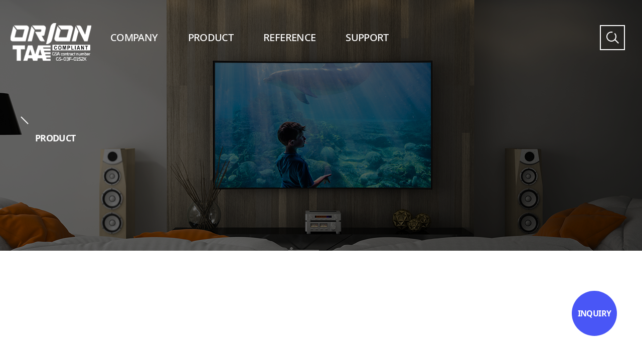

--- FILE ---
content_type: text/html; charset=utf-8
request_url: https://orionimages.com/child/sub/shop/product-list.php?catcode=107100100
body_size: 5390
content:
<!DOCTYPE html>
<html lang="ko">
<head>
<title>ORION Images</title>
<meta http-equiv='Content-Type' content='text/html; charset=utf-8'>
<meta property="og:type" content="website" />
<meta property="og:title" content="ORION Images" />
<meta property="og:description" content="ORION Images" />
<meta property="og:image" content="/child/img/visual/text_logo.png">
<meta name="viewport" content="initial-scale=1.0,user-scalable=no,maximum-scale=1,width=device-width" />
<meta name='title' content='ORION Images'>
<meta name='subject' content='ORION Images'>
<meta name='author' content='ORION Images'>
<meta name='copyright' content='ORION Images'>
<meta name='description' content='ORION Images'>
<meta name='keywords' content='ORION Images'>
<meta name='content-language' content='ko'>
<link rel="canonical" href="">
<link href='/child/css/common.css' rel='stylesheet'>

<!-- favicon -->
<link rel="apple-touch-icon" sizes="180x180" href="/child/img/favicon/apple-touch-icon.png">
<link rel="icon" type="image/png" sizes="32x32" href="/child/img/favicon/favicon-32x32.png">
<link rel="icon" type="image/png" sizes="16x16" href="/child/img/favicon/favicon-16x16.png">
<link rel="manifest" href="/manifest.json">
<meta name="msapplication-TileColor" content="#1d31c7">
<meta name="msapplication-TileImage" content="/ms-icon-144x144.png">
<meta name="theme-color" content="#ffffff">

<link href='/child/css/sub.css' rel='stylesheet'>
<link href='/child/css/member.css' rel='stylesheet'>
<link href='/child/css/shop.css' rel='stylesheet'>
<link href='https://fonts.googleapis.com/css?family=Roboto:100,300,400,500,700,900' rel='stylesheet'><link href="/child/js/swiper-4.5.3/dist/css/swiper.min.css" rel="stylesheet">
<link href='/child/js/aos-master/dist/aos.css' rel='stylesheet'>
<link href="https://cdn.jsdelivr.net/npm/@mdi/font@4.x/css/materialdesignicons.min.css" rel="stylesheet">
<script src='/adm/js/uxidev.js'></script><script src="/dist/bundle.js"></script>
<script src="/dist/vendors_bundle.js"></script>
</head>
<body>
<div id="vue-app" class="wrap wrap--products" v-cloak>

<header class="header">
    <!-- <div class="header-top">
        <div class="header-top__inner">
            <global-navigation-bar inline-template>
                <ul class="customer-menu pc">
                    <li v-if="!login" ><a href="/child/sub/member/login.php"><span>Login</span></a></li>
                    <li v-else><a href="/child/sub/member/logout.php"><span>Logout</span></a></li>
                    <li v-if="!login"><a href="/child/sub/member/join.php"><span>Join</span></a></li>
                    <li v-else><a href="/child/sub/member/mypage.php"><span>Mypage</span></a></li>
                    <li><a href="/child/sub/member/cart.php"><span>CART</span></a></li>
                </ul>
            </global-navigation-bar>
        </div>
    </div> -->
    <div class="header__inner">
        <h1 class="header__logo"><a href="/" title="MAIN PAGE"><span class="blind">ORION IMAGES</span></a>
		<img src="/child/img/main/taa_up.png" alt=""></h1>
        <div class="header__contents">
            <div class="header__menu">
                <ul class="header-menu-ul">
                    <li>
                        <a class="menu-link menu-toggle" href="/child/sub/company/about.php"><h2>COMPANY</h2></a>
                        <ul class="sub-menu">
                            <li><a href="/child/sub/company/about.php">ABOUT</a></li>
                            <li><a href="/child/sub/company/history.php">HISTORY</a></li>
                            <li><a href="/child/sub/company/client.php">CLIENT</a></li>
                            <li><a href="/child/sub/company/certifications.php">CERTIFICATIONS</a></li>
                        </ul>
                    </li>
                    <li>
                        <!-- <a class="menu-link menu-toggle" href="/child/sub/shop/product.php?ptype=list&listtype=main"><h2>PRODUCT</h2></a> -->
                        <!-- 영문 -->
                        <a class="menu-link menu-toggle" href="/child/sub/shop/product.php?catcode=107101000"><h2>PRODUCT</h2></a>
                        <!-- 국문 -->
                        <!-- <a class="menu-link menu-toggle" href="/child/sub/shop/product.php?catcode=106101000"><h2>PRODUCT</h2></a> -->

                        <ul class="sub-menu">
                            <li><a href ='/child/sub/shop/product.php?catcode=107101000' >VIDEO WALL</a></li><li><a href ='/child/sub/shop/product.php?catcode=107102000' >SECURITY MONITOR</a></li><li><a href ='/child/sub/shop/product.php?catcode=107104000' >DIGITAL SIGNAGE</a></li><li><a href ='/child/sub/shop/product.php?catcode=107103000' >BROADCASTING MONITOR</a></li><li><a href ='/child/sub/shop/product.php?catcode=107105000' >ACC/ETC</a></li><li><a href ='/child/sub/shop/product.php?catcode=107106000' >GAMING DISPLAY</a></li>                        </ul>
                    </li>
                    <li>
                        <a class="menu-link" href="/child/sub/reference/reference.php"><h2>REFERENCE</h2></a>
                        <ul class="sub-menu">
                            <li><a href="/child/sub/reference/reference.php">CASE STUDIES</a></li>
                        </ul>
                    </li>
                    <li>
                        <a class="menu-link menu-toggle" href="/child/sub/support/inquiry.php"><h2>SUPPORT</h2></a>
                        <ul class="sub-menu">
                            <li><a href="/child/sub/support/inquiry.php">INQUIRY</a></li>
                            <li><a href="/child/sub/support/rma.php">RMA</a></li>
                            <li><a href="/child/sub/support/warranty.php">WARRANTY</a></li>
                            <li><a href="/child/sub/support/download.php">DOWNLOAD</a></li>
                            <li><a href="/child/sub/support/faq.php">FAQ</a></li>
                            <!-- <li><a href="/child/sub/support/contact.php">CONTACT US</a></li> -->
                            <li><a href="/child/sub/support/news.php">NEWS</a></li>
                        </ul>
                    </li>
                </ul>
            </div>
            <div class="header__right">
                <div class="header__search">
                <input class="hs-input" type="text" v-model="searchText">

                <button class="hs-search-btn" @click="searchProduct(searchText)"><span class="blind"><a>검색버튼</a></span></button>
                <button class="hs-btn" ><span class="blind">검색버튼활성화</span></button>
                </div>
                <!-- <ul class="header__global">
                    <li><a href="/ko/main/main">KO</a></li>
                </ul> -->
            </div>
            <!-- <div class="sp">
                <global-navigation-bar inline-template>
                    <ul class="customer-menu pc">
                        <li v-if="!login" ><a href="/child/sub/member/login.php"><span>Login</span></a></li>
                        <li v-else><a href="/child/sub/member/logout.php"><span>Logout</span></a></li>
                        <li v-if="!login"><a href="/child/sub/member/join.php"><span>Join</span></a></li>
                        <li v-else><a href="/child/sub/member/mypage.php"><span>Mypage</span></a></li>
                        <li><a href="/child/sub/member/cart.php"><span>CART</span></a></li>
                    </ul>
                </global-navigation-bar>
            </div> -->
        </div>
    </div>


        <div class="mobile-menu">
        <button class="mobile-menu__button mobile-menu__button--flip" type="button" aria-pressed="false">
            <span></span>
        </button>
    </div>
</header>


<script>
Vue.data.searchText = "";
Vue.methods.searchProduct=function(text) {
    if(text){

        location.href="/child/sub/shop/prd_search.php?catcode=107&stype=prd&searchText="+text
    }else{
        alert("Please enter your search term.");
    }
}
</script>
<script>
window.addEventListener('load', function(){
  $('body').on('click', function(e){
    var $tgPoint = $(e.target);
    var $CallBtn = $tgPoint.attr('class');
    if ($CallBtn=='hs-btn') {
      $('.header__search').addClass('active');
    }else if($CallBtn=='hs-search-btn'){
      $('.header__search').addClass('active');
    }else if($CallBtn=='hs-input'){
      $('.header__search').addClass('active');
    }else if($CallBtn=='header__search'){
      $('.header__search').addClass('active');
    }else{
      $('.header__search').removeClass('active');
    }
  });


}, false);
</script>
<main class="main" role="main">
    
<div class="sub-visual sv2 fade ">
    <div class="container">
        <div class="inner">
            <h2>PRODUCT</h2>
            <h3></h3>
        </div>
    </div>
</div>





    <div class="contents">
        <div class="container">
          <product-list ref="product-list" :catcode="catcode"></product-list>
        </div>
    </div>
</main>

<script>
Vue.data.catcode = "107100100";
</script>
<script type="text/x-template" id="product-list-template">
    <div class="product-sub-lists">
        <ul class="grid">
            <!-- <li class="grid-6">
                <div class="_prd-box">
                    <div class="p-list-thumbnail">
                        <a>
                            <img src="">
                        </a>
                    </div>
                    <div class="p-list-info">
                        <span class="p-list-name">test123</span>
                    </div>
                    <div class="p-list-bottom">
                        <a class="button button-sm button-block button-round button-border-blue" href="#">more</a>
                    </div>
                </div>
            </li> -->
            <li class="grid-6" v-for="product in products">
                <div class="_prd-box">
                    <div class="p-list-thumbnail">
                        <a>
                            
                            <img :src="'/adm/data/prdimg/' + product.prdimg_R">
                        </a>
                    </div>
                    <div class="p-list-info">
                        <span class="p-list-name" v-html="product.prdname"></span>
                    </div>
                    <div class="p-list-bottom">
                        <a v-if="catcode.substring(0,3)==106" class="button button-sm button-block button-round button-border-blue" :href="'/ko/sub/shop/product-view.php?catcode='+product.catcode+'&prdcode='+product.prdcode">more</a>
                        <a v-if="catcode.substring(0,3)==107" class="button button-sm button-block button-round button-border-blue" :href="'/child/sub/shop/product-view.php?catcode='+product.catcode+'&prdcode='+product.prdcode">more</a>
                    </div>
                </div>
            </li>
        </ul>
    </div>
</script>

<script>
Vue.component('product-list', {
    template: "#product-list-template",
    props: {
        // disabled: { type: Boolean, default: false }
        catcode:{type:String, default:''},
    },
    data: function(){
        return {
            products:[],

        };
    },
    created: function(){
        this.getCatetory()
    },
    mounted: function(){

    },
    methods: {
        getCatetory:function() {
            var component = this;
            $.ajax({
                url: "/components/product/core/ajax.php",
                method: "get",
                data:{
                    _controller:"product",
                    _method:"gets",
                    catcode : component.catcode
                },
                dataType: "json",
                success: function(res){
                    if(!res.success){
                        alert(res.message);
                    }
                    else{
                        console.log(res);
                        component.products = res.datas;
                    }
                }
            })
        }
    }
});
</script>
<view-popup ref="view-popup"></view-popup>
<footer class="footer">
    <div class="footer-top">
        <div class="container">
            <div class="footer-col">
                <ul class="footer-info">
                    <li><strong>Address.</strong>  17162 Murphy Ave, Unit B Irvine, CA 92614, USA</li>
                    <li><strong>Tel.</strong>  714-766-6300</li>
                    <li><strong>E-mail</strong>  sales@orionimages.com</li>
                    <li>© Copyright - Orion Images All Rights Reserved.</li>
                </ul>
            </div>
            <div class="footer-col">
                <div class="familysite">
                    <a href="#familysite">
                        Partner Website
                        <button class="family-arrow"></button>
                    </a>
                    <ul>
                        <li><a href="http://oickorea.com/" target="_blank">OIC KOREA</a></li>
                        <li><a href="http://otrix.co.kr" target="_blank">OTRIX</a></li>
                    </ul>
                </div>
                <ul class="footer-sns">
                    <li><a href="https://blog.naver.com/oickorea1" target="_blank"><img src="/child/img/icon/icon-blog.png" alt="네이버블로그"></a></li>
                    <li><a href="https://www.facebook.com/oickorea/" target="_blank"><img src="/child/img/icon/icon-facebook" alt="페이스북"></a></li>
                    <li><a href="https://www.instagram.com/oickorea/" target="_blank"><img src="/child/img/icon/icon-instagram.png" alt="인스타그램"></a></li>
                    <li><a href="https://www.youtube.com/channel/UCXKhkVQwmwebu1Cp5y2EL-Q" target="_blank"><img src="/child/img/icon/icon-youtube.png" alt="유튜브"></a></li>
                    <li><a href="https://smartstore.naver.com/otrix" target="_blank"><img src="/child/img/icon/icon-store.png" alt="네이버 스마트스토어" style="margin-top:-6px;"></a></li>
                </ul>
                <!-- <ul class="footer-link">
                    <li><a href="/child/sub/member/terms.php">이용약관</a></li>
                    <li><a href="/child/sub/member/privacy.php">개인정보처리방침</a></li>
                </ul> -->
            </div>
        </div>
    </div>
</footer>

<div class="quick-icon"><a href="/child/sub/support/inquiry.php">INQUIRY</a></div>

<modal-view ref="modal-view"></modal-view>
<layer-view ref="layer-view"></layer-view>
<script>
    Vue.methods.showLayer = function(idx) {
        // Vue.app.$refs['layer-view'].status = true;
        Vue.app.$refs['layer-view'].idx = idx;
    }

window.addEventListener('load', function(){

$('.familysite >a').on('click',function(){
    $(this).parent('.familysite').toggleClass('on');
    return false;
});

}, false);
</script>
</div>

<script>
Vue.component('global-navigation-bar', {
    props: {},
    data: function(){
        return {
            session: {}
        };
    },
    created: function(){
        this.getSession();
    },
    methods: {
        getSession: function(){
            var component = this;
            $.ajax({
                url: "/components/client/user/core/ajax.php",
                method: "get",
                async: false,
                data: {
                    _controller: "session"
                },
                dataType: "json",
                success: function(res){
                    console.log(res);
                    if(res.error) alert(res.error);
                    else{
                        component.session = res.session;
                    }
                }
            });
        }
    },
    computed: {
        login: function(){
            return this.session.id ? true : false;
        }
    }
});
</script>
<!-- <template id="modal-template">
    <div v-if="showModal">
        <transition name="modal" appear>
            <div class="modal-container">
                <div class="modal-wrapper">
                    <div class="modal">
                        <div class="modal__head">
                            <h1 class="modal__title">Modal</h1>
                            <button class="modal__close" type="button" @click="$emit('close')">
                                <svg xmlns="http://www.w3.org/2000/svg" xmlns:xlink="http://www.w3.org/1999/xlink">
                                    <path d="M0.222,1.636 L1.636,0.221 L15.778,14.363 L14.364,15.778 L0.222,1.636 Z" />
                                    <path d="M14.364,0.221 L15.778,1.636 L1.636,15.778 L0.222,14.363 L14.364,0.221 Z" />
                                </svg>
                            </button>
                        </div>
                        <div class="modal__body">
                            <div style="height:500px">팝업 내용</div>
                        </div>
                        <div class="modal__foot">
                            <div class="modal__buttons">
                                <a class="button button-point" href="" onclick="return false;" @click="$emit('close')"><span>닫기</span></a>
                            </div>
                        </div>
                    </div>
                </div>
            </div>
        </transition>
    </div>
</template> -->

<script>
Vue.component('modal-view', {
    template: "#modal-template",
    data: function(){
        return {
            showModal: false
        };
    },
    created: function(){

    },
    methods: {
        openModal(){
			this.showModal = true;
			document.querySelector('html').setAttribute('data-modal', 'opened');
		},
		closeModal(){
			this.showModal = false;
			document.querySelector('html').removeAttribute('data-modal');
		},
    },
    computed : {

    },
    watch : {
    }
});
</script>
<script type="text/x-template" id="layer-view-template">
    <div v-if="status" class="bbs-popup">
        <div class="bbs-popup__inner">
            <div class="centre">
                <div class="inner">
                    <div class="bbs-popup-box">
                        <button @click="close" class="button bbs-popup-box__close"></button>
                        <div class="bbs-popup-box__thumbnail">
                            <div class="img"><img :src="'/adm/data/bbs/' + board.code + '/' + board.upfile1"></div>
                        </div>
                        <div class="bbs-popup-box__contents">
                            <p class="model-title">{{board.subject}}</p>
                            <ul class="model-info">
                                <li><strong>info1</strong><span>{{board.addinfo1}}</span></li>
                                <li><strong>info2</strong><span>{{board.addinfo2}}</span></li>
                                <li><strong>info3</strong><span>{{board.addinfo3}}</span></li>
                                <li><strong>info4</strong><span>{{board.addinfo4}}</span></li>
                            </ul>
                        </div>
                    </div>
                </div>
            </div>
        </div>
    </div>
</script>

<script>
Vue.component('layer-view', {
    template: "#layer-view-template",
    props: {
        status : {type : Boolean,default :false},
        idx : {type:String,default:""}
    },
    data: function(){
        return {
            board : {}
        };
    },
    created: function(){

    },
    methods: {
        getBBS : function() {
            var component = this;

            $.ajax({
                url : "/components/bbs/layer/core/ajax.php",
                method : "get",
                data : {
                    _controller : "Board",
                    _method : "get",
                    _idx : component.idx
                },
                dataType : "json",
                success : function(res) {
                    if(!res.success) alert(res.message);
                    else {
                        component.status = true;
                        component.board = res.Board;
                        if(component.idx != "")
                            document.querySelector('html').setAttribute('data-scroll', 'false');
                    }
                }
            });

        },
        close : function() {
            document.querySelector('html').removeAttribute('data-scroll');
            this.status = false;
            this.idx = "";
        }
    },
    computed : {

    },
    watch : {
        idx : function() {
            this.getBBS();
        }
    }
});
</script>
<script type="text/x-template" id="view-popup-template">
    <div v-if="show" class="review-popup popup-on">
        <div class="review-popup__wrap">
            <div class="review-popup__box">
                <button @click="closePopup" type="button" class="review-popup__close"></button>
                <button @click="moveImage('left')" class="review-popup__prev"></button>
                <button @click="moveImage('right')" class="review-popup__next"></button>
                <div class="popup-view-image">
                    <div class="centre">
                        <div class="inner">
                            <div class="img"><img :src="'/adm/data/review/' + photo"></div>
                        </div>
                    </div>
                </div>
            </div>
        </div>
    </div>
</script>

<script>
Vue.component('view-popup', {
    template: "#view-popup-template",
    props: {
    },
    data: function(){
        return {
            idx : "",
            index : "",
            show : false,
            photos : {},
            photo : ""
        };
    },
    created: function(){

    },
    methods: {
        getReview : function() {
            var component = this;
            $.ajax({
                url : "/components/admin/shop/product/review/core/ajax.php",
                method : "get",
                data : {
                    _controller : "getReview",
                    idx : component.idx
                },
                dataType : "json",
                success : function(res) {
                    if(res.error) alert(res.error);
                    else {
                        // component.review = res.data;
                        var photos = JSON.parse(res.data.photos);
                        component.photos = photos;
                        component.photo = photos[component.index].rename;
                        component.show = true;
                        $('html').attr('data-popup', 'open');
                    }
                }
            });
        },
        moveImage : function(direction) {
            if(direction == "left") {
                if(this.index > 0) {
                    this.index = this.index -1;
                    this.photo = this.photos[this.index].rename;
                }else {
                    alert("첫번째 사진입니다.");
                }
            }else {
                var index = this.index +1;
                if(this.photos.length > index){
                    this.index = this.index +1;
                    this.photo = this.photos[this.index].rename;
                }else {
                    alert("마지막 사진입니다.");
                }
            }
        },
        closePopup : function() {
            this.show = false;
            this.idx = "";
            $('html').removeAttr('data-popup');
        }
    },
    computed : {
        idx : function() {
            return this.idx
        }
    },
    watch : {
        idx : function() {
            this.getReview();
        }
    }
});
</script>
<script src='/child/js/jquery-3.5.1.min.js'></script>
<script src='/child/js/jquery-ui-1.12.1/jquery-ui.min.js'></script>
<script src='/child/js/swiper-4.5.3/dist/js/swiper.min.js'></script>
<script src='/child/js/aos-master/dist/aos.js'></script>
<script src='/child/js/script.js'></script>
</body>
</html>


--- FILE ---
content_type: text/html; charset=utf-8
request_url: https://orionimages.com/components/product/core/ajax.php?_controller=product&_method=gets&catcode=107100100
body_size: 66
content:
{"message":"","data":null,"datas":[],"success":true}

--- FILE ---
content_type: text/css
request_url: https://orionimages.com/child/css/common.css
body_size: 11714
content:
@font-face{font-family:NotoKR;src:url(/child/font/NotoSans-Thin.woff2) format('woff2'),url(/child/font/NotoSans-Thin.woff) format('woff');font-weight:100;}
@font-face{font-family:NotoKR;src:url(/child/font/NotoSans-ExtraLight.woff2) format('woff2'),url(/child/font/NotoSans-ExtraLight.woff) format('woff');font-weight:200;}
@font-face{font-family:NotoKR;src:url(/child/font/NotoSans-Light.woff2) format('woff2'),url(/child/font/NotoSans-Light.woff) format('woff');font-weight:300;}
@font-face{font-family:NotoKR;src:url(/child/font/NotoSans-Regular.woff2) format('woff2'),url(/child/font/NotoSans-Regular.woff) format('woff');font-weight:400;}
@font-face{font-family:NotoKR;src:url(/child/font/NotoSans-Medium.woff2) format('woff2'),url(/child/font/NotoSans-Medium.woff) format('woff');font-weight:500;}
@font-face{font-family:NotoKR;src:url(/child/font/NotoSans-Bold.woff2) format('woff2'),url(/child/font/NotoSans-Bold.woff) format('woff');font-weight:700;}
@font-face{font-family:NotoKR;src:url(/child/font/NotoSans-Black.woff2) format('woff2'),url(/child/font/NotoSans-Black.woff) format('woff');font-weight:800;}
html{overflow-x:hidden;font-family:NotoKR,"Apple SD Gothic Neo",Helvetica,sans-serif,Arial;color:#333;letter-spacing:-0.04em;word-break:keep-all;word-wrap:break-word;box-sizing:border-box !important;}
*,*:before,*:after{margin:0;padding:0;box-sizing:inherit !important;}
img{max-width:100%;}
ul{list-style:none;}
a{text-decoration:none;color:inherit;outline:none;}
button{font-family:inherit;background-color:transparent;border:none;outline:none;cursor:pointer;}
table{border-collapse:collapse;}
input,select,textarea{padding-left:10px;padding-right:10px;background-color:#fff !important; border:1px solid #e5e5e5 !important;}
textarea{padding:10px;}
label,select,button,input[type=button],input[type=reset],input[type=submit],input[type=radio],input[type=checkbox]{cursor:pointer;}
select{padding-right:30px;-moz-appearance:none;-webkit-appearance:none;appearance:none;background-image:url('/child/img/icon/select-arrow.png');background-color:#fff;background-size:auto;background-repeat:no-repeat;background-position:right 10px center;}
select::-ms-expand{display:none;}
input,select,textarea:focus{outline:none;}
@media (max-width:1024px){select{background-size:7px auto;background-position:right 9px center;}}
::placeholder{color:#bbbbbb;}:-ms-input-placeholder{color:#bbbbbb;}::-ms-input-placeholder{color:#bbbbbb;}
input::-webkit-outer-spin-button,input::-webkit-inner-spin-button{-webkit-appearance:none;margin:0;}
input[type=number]{-moz-appearance:textfield;}
[v-cloak]{display:none;}
[role="button"],[role="link"]{cursor:pointer;}
[data-scroll="false"]{overflow-y:hidden;}
strong{font-weight: 600;}




/* Wrap - Container */
.wrap .main { display:block; padding: 0 0 0; }
.wrap--sub .main { display:block; padding: 0 0 120px; min-height: 600px; }
.wrap--mypage .main { display:block; padding: 0 0 120px; min-height: 600px; }
.wrap--products .main { display:block; padding: 0 0 120px; min-height: 600px; }
#vue-app .container {
  margin: auto;
  max-width: 1240px;
  padding: 0 20px;
}
/* .sub-contents { padding: 60px 0 140px; }
.store-contents { padding: 60px 0 140px; }
.login-contents { padding: 60px 0 140px; } */
.pt-none{padding-top:0 !important;}.pb-none{padding-bottom:0 !important;}.mt-none{margin-top:0 !important;}.mb-none{margin-bottom:0 !important;}
@media (max-width: 1200px){
  .wrap .main {
    padding: 20px 0 0;
  }
  .wrap--sub .main,
  .wrap--mypage .main,
  .wrap--products .main {padding-bottom:90px;}
}
@media (max-width: 1024px){
    .wrap { padding-top: 0px; }
    .wrap--sub { padding-top: 0px; min-height: 500px; }
    #vue-app .container { padding: 0; padding-left: 15px; padding-right: 15px; }
    /* .sub-contents { padding: 60px 0 100px; }
    .store-contents { padding: 60px 0 100px; }
    .login-contents { padding: 60px 0 100px; } */
}
@media (max-width: 768px){
  .wrap--sub .main,
  .wrap--mypage .main,
  .wrap--products .main {padding-bottom:60px;}
}
@media (max-width: 576px){
  .wrap--sub .main,
  .wrap--mypage .main,
  .wrap--products .main {padding-bottom:40px;}
}



/* Font */
.align-left { text-align: left !important; }.align-right { text-align: right !important; }.align-center { text-align: center !important; }
.weight-1{font-weight:100;}.weight-2{font-weight:200;}.weight-3{font-weight:300;}.weight-4{font-weight:400;}.weight-5{font-weight:500;}.weight-6{font-weight:600;}.weight-7,.b{font-weight:700;}.weight-8{font-weight:800;}
.color-dark{color:#000000 !important;}.color-dark1{color:#111111 !important;}.color-dark2{color:#222222 !important;}.color-dark3{color:#333333 !important;}.color-dark4{color:#444444 !important;}.color-grey5{color:#555555 !important;}.color-grey6{color:#666666 !important;}.color-grey7{color:#777777 !important;}.color-grey8{color:#888888 !important;}.color-grey9{color:#999999 !important;}
.color-point{color:#1d31c7 !important;}
.color-red{color:#ff2f25 !important;}
.color-aqua{color:#0eb4ca !important;}
.color-sky{color:#00a0e9 !important;}
.color-blue{color:#1d31c7 !important;}
.color-white{color:#fff !important;}
.color-lemon{color:#f9f7c3 !important;}

.page-title{font-size:46px; font-weight: 300; line-height: 1.2; color:#333; margin-bottom: 20px;}
.page-title2{font-size:30px; line-height: 1.2; color:#333; margin-bottom: 20px;}
.page-title3{font-size:24px; line-height: 1.2; color:#333; margin-bottom: 15px;}
.page-title4{font-size:20px; line-height: 1.2; color:#333; margin-bottom: 15px;}
.page-text{font-size:18px; line-height: 1.5; color:#555;}
@media(max-width:1200px){
  .page-title{font-size:40px; margin-bottom: 15px;}
  .page-title2{font-size:28px; margin-bottom: 15px;}
  .page-title3{font-size:22px;}
  .page-title3{font-size:18px;}
  .page-text{font-size: 16px;}
}
@media(max-width:992px){
  .page-title{font-size:36px;}
  .page-title2{font-size:26px;}
  .page-title3{font-size:20px; margin-bottom: 10px;}
  .page-title3{font-size:16px;}
  .page-text{font-size: 14px;}
}
@media(max-width:768px){
  .page-title{font-size:30px;}
  .page-title2{font-size:24px;}
  .page-title3{font-size:18px;}
}
@media(max-width:576px){
  .page-title{font-size:28px;}
  .page-title2{font-size:22px;}
}



/* Button */
.button-top{
    display: flex;
    justify-content: center;
    margin-bottom: 90px;
}
.button{display:inline-flex;align-items:center;justify-content:center;padding:10px;text-align:center;-webkit-transition: all ease-out .3s; transition: all ease-out .3s;}
.button .icon{
    margin-right: 5px;
}
.button-block{display:block;}
.button-round{border-radius: 100px;}
.button-35{height:35px;}.button-35.button-round{border-radius:18px;}.button-40{height:40px;}.button-40.button-round{border-radius:20px;}.button-45{height:45px;}.button-45.button-round{border-radius:23px;}.button-50{height:50px;}.button-50.button-round{border-radius:25px;}.button-55{height:55px;}.button-55.button-round{border-radius:28px;}.button-60{height:60px;}.button-60.button-round{border-radius:30px;}.button-65{height:65px;}.button-65.button-round{border-radius:33px;}.button-70{height:70px;}.button-70.button-round{border-radius:35px;}.button-75{height:75px;}.button-75.button-round{border-radius:38px;}.button-80{height:80px;}.button-80.button-round{border-radius:40px;}.button-85{height:85px;}.button-85.button-round{border-radius:43px;}.button-90{height:90px;}.button-90.button-round{border-radius:45px;}
.button-lg{
  min-width:300px;
  font-size: 20px;
  font-weight: 500;
  line-height: 1.2;
  padding: 7px 20px;
}
.button-lg2{
    min-width:300px;
    font-size: 20px;
    font-weight: 500;
    line-height: 1.2;
    padding: 23px 20px;
  }
.button-m{
  min-width:180px;
  font-size: 20px;
  line-height: 1.2;
  padding: 7px 20px;
}
.button-sm{
  min-width:150px;
  font-size: 16px;
  font-weight:500;
  line-height: 1.2;
  padding: 12px 20px;
}
.button-s{
  min-width:120px;
  font-size: 15px;
  line-height: 1.2;
  padding: 6px 5px;
}
.button-point{color:#fff;background-color:#1d31c7;}
.button-blue{color:#fff;background-color:#1d31c7;}
.button-grey{color:#fff;background-color:#60626c;}
.button-white{color:#333333;background-color:#fff;}
.button-border{border:1px solid #eee;}
.button-border-white{border:1px solid #fff; color:#fff;}
.button-border-white:hover{border:1px solid rgba(29, 49, 199, .9); background-color: rgba(29, 49, 199, .9);}
.button-border-blue{border:1px solid #1d31c7; color:#1d31c7;}
.button-border-gray{border:1px solid #ddd; color:#555; background-color: #fff;}
.button-down{min-width:180px; font-size: 15px; color:#555; border:1px solid #ccc; padding:9px 10px;}
.button-down img{margin-right:10px;}
.button-bgnone{
    color:#333;
    background-color: transparent;
}
@media(min-width:1025px){
    .button-point:hover{background-color:#0f1e92;}
    .button-border-blue:hover{border:1px solid #1d31c7; color:#fff; background-color:#1d31c7;}
    .button-border-gray:hover{border:1px solid #1d31c7; color:#1d31c7;}
    .button-down:hover{background-color: #ddd;}
    .button-bgnone:hover{
        background-color: rgba(0,0,0,.1);
    }
}
@media(max-width:1024px){
    .button-top{
        margin-bottom: 40px;
    }
  .button-45{height:40px;}.button-50{height:45px;}.button-55{height:50px;}.button-60{height:55px;}.button-65{height:55px;}.button-70{height:60px;}.button-75{height:60px;}.button-80{height:65px;}.button-85{height:65px;}.button-90{height:65px;}
  .button-lg{
    min-width:200px;
    font-size: 18px;
    line-height: 1.2;
    padding: 5px 15px;
  }
  .button-lg2{
    min-width:250px;
    font-size: 18px;
    line-height: 1.2;
    padding: 15px;
  }
  .button-m{
    min-width:120px;
    font-size: 16px;
    line-height: 1.2;
    padding: 5px 15px;
  }
  .button-sm{
    min-width:100px;
    font-size: 14px;
    line-height: 1.2;
    padding: 5px 15px;
  }
  .button-s{
    min-width:80px;
    font-size: 14px;
    line-height: 1.2;
    padding: 4px 5px;
  }
}
@media(max-width:768px){    
    .button-top .button{
        flex:1 1;
    }
  .button-50{height:40px;}.button-55{height:40px;}.button-60{height:45px;}.button-65{height:45px;}.button-70{height:50px;}.button-75{height:50px;}.button-80{height:55px;}.button-85{height:55px;}.button-90{height:55px;}
  .button-m{
    min-width:100px;
    font-size: 14px;
    line-height: 1.2;
    padding: 4px 10px;
  }
  .button-down{min-width:100px; font-size: 14px; padding:5px 10px;}
}

/* Icon */
.icon{
    display:inlnie-block;
    background-repeat: no-repeat;
    background-position:center;
}
.icon-down{
    width:30px;
    height:31px;
    background-image: url(/child/img/icon/icon-down.png);
}

.blind{overflow:hidden;position:absolute;width:1px;height:1px;clip:rect(1px,1px,1px,1px);}
.clearfix:after{content:'';display:block;clear:both;}
.sp{display:none;}.mo{display:none;}.centre{display:table;width:100%;height:100%;}.centre .inner{display:table-cell;vertical-align:middle;width:100%;height:100%;}
.ul-square { margin-left: 15px; list-style: square; }.ul-square li { list-style: square; list-style-image: url('/child/img/icon/square.png'); }
.mb-0{margin-bottom: 0 !important;}
@media(max-width:1024px){.sp{display:block;}.pc{display:none;}}
@media(max-width:768px){.mo{display:block;}}



/*  Grid  */
.grid{display:flex;flex-wrap:wrap;}
.grid > div,.grid > li{padding:10px;}
.grid-24{width:100%;}.grid-12{width:50%;}.grid-8{width:33.333333%;}.grid-6{width:25%;}.grid-5{width:20%;}.grid-4{width:16.66666%;}
@media (max-width: 1024px){.grid-4{width:33.33333%;}}
@media(max-width:768px){.grid-6{width:50%;}.grid-5{width:33.33333%;}}
@media(max-width:600px){.grid-8,.grid-5,.grid-4{width:50%;}}



.img{position:relative;}
.img:after{content:'';position:absolute;top:0;left:0;width:100%;height:100%;background:transparent;}
.icenter{display:block;margin-right:auto;margin-left:auto;}
.imgz{display:none;text-align:center;font-size:13px;}
.imgz:before{content:'';display:inline-block;vertical-align:-12px;margin-right:2px;width:35px;height:35px;background:url('/child/img/icon/zoom.png')no-repeat center / 35px auto;}
.imgz:after{content:'이미지를 클릭하시면 크게 볼 수 있습니다.';}
.imgv{position: relative;}
.imgv:before{content:none;z-index:2;position:absolute;top:0;left:0;width:100%;height:100%;background:rgba(0,0,0,.55);}
.vtxt{position:absolute;z-index:3;top:50%;left:0;width:100%;text-align:center;font-size:13px;color:#fff;font-weight:500;-webkit-transform:translateY(-50%);transform:translateY(-50%);}
.m-scroll{display:none;}
@media(max-width:768px){.imgz{display:block;}.imgv:before{content:'';}.m-scroll{display:block;}}


/* Box Style */
.box-blue{
  display:block;
  font-size:16px;
  line-height: 1.5;
  padding:28px;
  color:#1d31c7;
  background-color: #f3f4fc;
}
.box-border{
  display:block;
  font-size:16px;
  line-height: 1.5;
  padding:50px;
  color:#777;
  border:6px solid #eee;
}
.box-indent{
  padding:65px;
}
@media(max-width:1200px){
}
@media(max-width:992px){
  .box-blue{
    font-size:14px;
    padding:20px;
  }
  .box-border{
    border-width: 4px;
    padding:30px;
  }
  .box-indent {
      padding: 20px;
  }
}
@media(max-width:768px){
}
@media(max-width:576px){
  .box-blue{
    padding:15px 20px;
  }
  .box-border{
    padding:15px 20px;
  }
  .box-indent {
    padding:15px 0px;
  }
}


/* List Style */
.list-style li{
  position: relative;
  font-size: 18px;
  color: #555;
  padding-left: 15px;
}
.list-style li:before{
  content:'';
  position: absolute;
  top:11px;
  left:0;
  display: block;
  width:3px;
  height:3px;
  border-radius: 2px;
  background-color: #2034bc;
}

.list-num{
  list-style: none;
}
.list-num li{
  position: relative;
  font-size: 18px;
  line-height: 1.5;
  letter-spacing: -1px;
  color: #777;
  margin-bottom: 15px;
  padding-left: 20px;
}
.list-num em{
  position: absolute;
  top: 0;
  left: 0;
  font-style: normal;
}
@media(max-width:1200px){
}
@media(max-width:992px){
  .list-num li{
    font-size: 16px;
    margin-bottom: 10px;
  }
}
@media(max-width:768px){
  .list-num li{
    font-size: 14px;
    margin-bottom: 5px;
  }
}
@media(max-width:576px){
}



.m-scroll-area { position: relative; }
.m-scroll-area:before{ content: none; }
.scroll { overflow-x: auto; z-index: 2; position: relative; }
@media (max-width:1200px){
    .m-scroll-area ::-webkit-scrollbar { -webkit-appearance: none; }.m-scroll-area ::-webkit-scrollbar:vertical { width: 10px; }.m-scroll-area ::-webkit-scrollbar:horizontal { height: 10px; }.m-scroll-area ::-webkit-scrollbar-thumb { background-color: #bbb; border: 2px solid #ffffff; border-radius: 10px; }.m-scroll-area ::-webkit-scrollbar-track { border-radius: 10px; background-color: #ffffff; }
    .scroll-b:before{ content: ''; z-index: 3; position: absolute; top: 0; right: 0; width: 15px; height: 100%; }
    .scroll-b .scroll .inner { min-width: 1200px; }
}
@media (max-width:1024px){.scroll-t:before { content: ''; z-index: 3; position: absolute; top: 0; right: 0; width: 15px; height: 100%; }.scroll-t .scroll .inner { min-width: 900px; }}
@media (max-width:600px){.scroll-m:before { content: ''; z-index: 3; position: absolute; top: 0; right: 0; width: 15px; height: 100%; }.scroll-m .scroll .inner { min-width: 550px; }}
@media (max-width:425px){.scroll-s:before { content: ''; z-index: 3; position: absolute; top: 0; right: 0; width: 15px; height: 100%; }.scroll-s .scroll .inner { min-width: 425px; }}



/* Tab Menu */
.tab-list { display: flex; flex-wrap: wrap; position: relative; margin: 0 -10px 50px; }
.tab-list > li { margin:0 10px; -webkit-transition: all ease-in-out .3s; transition: all ease-in-out .3s; }
.tab-list > li .button{display: flex; align-items: center; justify-content: center; width: 100%; height: 55px;text-align: center; color: #d0d0d0; font-size: 24px; font-weight:700; letter-spacing: -0.05em; padding:10px 5px; -webkit-transition: all ease-in-out .3s; transition: all ease-in-out .3s;}
.tab-list > li .button span { -webkit-transition: none; transition: none; }
.tab-list--sticky{ z-index: 100001; position: fixed; top: 0; left: 0; width: 100%; -webkit-transition: all ease-in-out .3s; transition: all ease-in-out .3s; }
.tab-list--block > li { border: 1px solid #e5e5e5; }
.tab-list--block > li .button { color: #000; }
.tab-list--block > li.on { border-color: 1px solid #1d31c7; }
.tab-list--block > li.on .button { background: #1d31c7; color: #fff; font-weight: 700; }
.tab-list--punch:before { content: ''; position: absolute; left: 0; bottom: 0; width: calc(100% - 3px); height: 1px; background-color: #1d31c7; }
.tab-list--punch > li { margin-left: -1px; background-color: #fff; border: 1px solid transparent; }
.tab-list--punch > li .button { display: block; width: 100%; }
.tab-list--punch > li.on { position: relative; margin-top: 0; border-top: 1px solid #1d31c7; background-color: #fff; border-left: 1px solid #1d31c7; border-right: 1px solid #1d31c7; }
.tab-list--punch > li.on .button { color: #1d31c7; font-weight: 700; }
.tab-list--punch > li.on:before { content: ''; position: absolute; left: 0; bottom: -1px; width: 100%; height: 1px; background-color: #fff; }
.tab-list--underline:before { content: ''; position: absolute; left: 0; bottom: 1px; width: 100%; height: 1px; /*background-color: #e5e5e5;*/ }
.tab-list--underline > li { position: relative; }
.tab-list--underline > li::before { content: ''; position: absolute; bottom: 0; left: 0; width: 100%; height: 3px; background: #000; -webkit-transform: scaleX(0); transform: scaleX(0); -webkit-transform-origin: center; transform-origin: center; opacity: 0; -webkit-transition: all ease-in-out .3s; transition: all ease-in-out .3s; }
.tab-list--underline > li .button { width: 100%; }
.tab-list--underline > li.on::before { opacity: 1; -webkit-transform: scaleX(1); transform: scaleX(1); }
.tab-list--underline > li.on .button { color: #000; font-weight: 700; }
.tab2 > li { flex: auto; width: 50%; }.tab3 > li { flex: auto; width: 33.33333%; }.tab4 > li { flex: auto; width: 25%; }.tab5 > li { flex: auto; width: 20%; }.tab6 > li { flex: auto; width: 16.66666%; }.tab7 > li { flex: auto; width: 14.285%; }.tab8 > li { flex: auto; width: 12.5%; }
.tab6:before { width: calc(100% - 5px); }
[href="/adm/bbs/skin/bbsBasic/style.css"] + .tab-list {
    margin-top: 35px;
    margin-bottom: 25px;
}
.tab-contents { position: relative; }
.tab-contents > li { display: none; position: absolute; top: 0; left: 0; }
.tab-contents > li.on { display: block; height:auto; position:relative; animation: contents-on ease-in-out .5s forwards; }

.tab-button{
    margin-bottom: 20px;
}
.tab-button .button{
    font-size: 16px;
    font-weight: 500;
    color:#fff;
    letter-spacing: -.03em;
    padding: 9px 15px;
    margin-right: 5px;
    background-color: #1d31c7;
}
.tab-button .button.active{
    font-size: 20px;
    font-weight: 400;
    font-weight: 600;
    padding-left:0;
    color:#333;
    background-color: transparent;
    pointer-events: none;
}
@-webkit-keyframes contents-on { from { opacity: 0; } to { opacity: 1; } }
@keyframes contents-on { from { opacity: 0; } to { opacity: 1; } }
@media(min-width:1025px){
    .tab-list--underline > li .button:hover { color: #000; }
    .tab-button .button:hover{
        background-color: #0f1e92;
    }
}
@media (max-width:1024px) {.tab-list:before { content: none; }.tab-list--underline:before { content: ''; bottom: -1px; }.tab-list { margin-bottom: 35px; }.tab-list > li { width: 50%; margin:0 }.tab-list > li .button { height: 50px; font-size: 13px; }}
@media(max-width:600px){.tab-list > li { flex: auto; }.tab-list > li .button { height: 40px; }}



/* ======= Accordon Style ======= */
#menu-wrapper { overflow: hidden; max-width: 100%; }
#menu-wrapper #hamburger-menu { position: relative; width: 25px; height: 20px; margin: 15px; }
#menu-wrapper #hamburger-menu span{ opacity: 1; -ms-filter: "progid:DXImageTransform.Microsoft.Alpha(Opacity=100)"; left: 0; display: block; width: 100%; border-radius: 10px; color: black; background-color: white; position: absolute;height: 2px; -webkit-transform: rotate(0deg); transform: rotate(0deg); -webkit-transition: ease-out .4s; transition: ease-out .4s; }
#menu-wrapper #hamburger-menu span:nth-child(1) { top: 0; }
#menu-wrapper #hamburger-menu span:nth-child(2) { top: 9px; }
#menu-wrapper #hamburger-menu span:nth-child(3) { top: 18px; }
#menu-wrapper #hamburger-menu.open span:nth-child(1) { top: 9px; -webkit-transform: rotate(135deg); transform: rotate(135deg); }
#menu-wrapper #hamburger-menu.open span:nth-child(2) { opacity: 0; -ms-filter: "progid:DXImageTransform.Microsoft.Alpha(Opacity=0)"; left: -60px; }
#menu-wrapper #hamburger-menu.open span:nth-child(3) { top: 9px; -webkit-transform: rotate(-135deg); transform: rotate(-135deg); }
#menu-container { overflow-y: auto; height: 100%; }
#menu-container .menu-list { padding-left: 0; display: block; width: 100%; background: white; overflow-y: auto; overflow-x: hidden; }
#menu-container .menu-list li.accordion-toggle, #menu-container .menu-list .menu-login { font-size: 15px; text-transform: uppercase; }
#menu-container .menu-list li:first-of-type { border-top: 0; }
.accordion-toggle, .accordion-content { font-size: 16px; position: relative; letter-spacing: 1px; }
.accordion-content { display: none; }
.accordion-toggle a:before, .accordion-toggle a:after { content: ''; display: block; position: absolute; top: 50%; right: 30px; width: 13px; margin-top: -1px; background-color: #333; height: 1px;-webkit-transform-origin: 50% 50%; transform-origin: 50% 50%; -webkit-transition: all .3s; transition: all .3s; }
.accordion-toggle a:before { -webkit-transform: rotate(-90deg); transform: rotate(-90deg); opacity: 1; z-index: 2; }
.accordion-toggle a.active:before { -webkit-transform: rotate(0deg); transform: rotate(0deg); background: #333 !important; }
.accordion-toggle a.active:after { -webkit-transform: rotate(180deg); transform: rotate(180deg); background: #333 !important; opacity: 0; }



/* board: search box*/
.bbs-search--top{ margin: 50px 0 20px; }
.bbs-search{margin-top: 70px; padding: 35px;background: #fff; border: 4px solid #eee;}
.bbs-search form { display: block; }
.bbs-search select,.bbs-search input,.bbs-search .button { width: 100%; height: 45px; font-size: 14px; }
.bbs-search__box{display: flex; align-items: center; justify-content: center;}
.bbs-search__select { margin-right: 5px; width: 100px; }
.bbs-search__input { width: 275px; }
.bbs-search__button .button {
  font-size: 15px;
  font-weight: 500;
  width: 80px;
  color: #fff;
  background: #1d31c7;
}
@media(max-width:1024px){.bbs-search { padding: 20px; }.bbs-search form { width: 100%; }.bbs-search__box { width: 100%; }.bbs-search__input { flex: 1 1; width: 100%; }.bbs-search select, .bbs-search input, .bbs-search .button { font-size: 13px; }}
@media(max-width:550px){.bbs-search__box { flex-wrap: wrap; }.bbs-search__select { margin-right: 2px; }.bbs-search__button { margin-top: 2px; width: 100%; }.bbs-search__button .button { width: 100%; }}
/* board: Page Style */
.pagination{ display: flex; justify-content: center; margin-top: 40px; }
.pagination a{display: inline-flex; align-items: center; justify-content: center; margin-left: -1px; width: 35px; height: 35px;text-align: center; font-size: 13px; font-weight: 700;background-repeat: no-repeat; background-position: center; background-color: #fff; border: 1px solid #dfdfdf;-webkit-transition: all ease-out .15s; transition: all ease-out .15s;}
.pagination a:first-child { margin-left: 0; }
.pagination a.current{ color: #1d31c7; background-color: #fff; border-color: #1d31c7; z-index:1; }
.pagination__backward{ background-image: url('/child/img/icon/pagination-backward.png'); }
.pagination__prev{ background-image: url('/child/img/icon/pagination-prev.png'); }
.pagination__next{ background-image: url('/child/img/icon/pagination-next.png'); }
.pagination__forward{ background-image: url('/child/img/icon/pagination-forward.png'); }
@media (min-width:1025px){.pagination a:not(.current):hover{background-color: #f1f1f1;}}

.board-container .page-title{
    margin-bottom: 18px;
}
.board-container .page-text{
    margin-bottom: 15px;
}


/* Form Style */
.radio { display: inline-block; vertical-align: top; position: relative; }
.radio:last-child { margin-right: 0; }
.radio input[type="radio"] { position: absolute; top: 0; left: 0; opacity: 0; visibility: hidden; }
.radio i { display: inline-block; vertical-align: middle; margin-right: 10px; width: 20px; height: 20px; background: url('/child/img/icon/radio.png') no-repeat center; }
.radio span { display: inline-block; vertical-align: middle; }
.radio-light i { background: url('/child/img/icon/radio-light.png'); }
.radio input:checked ~ i { background: url('/child/img/icon/radio-on.png') no-repeat center; }
.radio input[type="radio"]:disabled ~ i, .radio input[type="radio"]:disabled ~ span { opacity: .5; }
.check { display: inline-block; vertical-align: top; position: relative; }
.check:last-child { margin-right: 0; }
.check input[type="checkbox"] { position: absolute; top: 0; left: 0; opacity: 0; visibility: hidden; }
.check i { display: inline-block; vertical-align: middle; margin-right: 5px; width: 20px; height: 20px; background: url('/child/img/icon/check.png') no-repeat left center; }
.check span { display: inline-block; vertical-align: middle; }
.check-light i { background: url('/child/img/icon/check-light.png') no-repeat left center; }
.check input:checked ~ i { background: url('/child/img/icon/check-on.png') no-repeat left center; }
.check input[type="checkbox"]:disabled ~ i, .check input[type="checkbox"]:disabled ~ span { opacity: .5; }
.formmail-table { display: table; table-layout: fixed; width: 100%; background: #fff; border-top: 2px solid #333; border-collapse: collapse; }
.formmail-table .row { display: table-row; margin-right: 0; margin-left: 0; border-bottom: 1px solid #e5e5e5; }
.formmail-table .th { display: table-cell; vertical-align: middle; padding: 28px 30px 30px; width: 250px; font-size: 18px; color: #555555; font-weight: 600; word-break: keep-all; }
.formmail-table .td { display: table-cell; vertical-align: middle; padding: 10px 10px 10px 0; height: 80px; font-size: 15px; color: #555555; }
.formmail-table .td textarea { padding: 20px; width: 100%; height: 200px; font-size: 15px; color: #555555; background-color: #fff; border: 1px solid #e5e5e5; }
.formmail-table .td input[type="text"],
.formmail-table .td select { max-width: 330px; width: 100%; height: 50px; font-size: 15px; background-color: #fff; border: 1px solid #e5e5e5; }
.formmail-table .td p { margin-top: 5px; color: #999999; }
.formmail-table .td b { padding-left: 10px; font-weight: 500; }
.formmail-table .birth-box-wrap { font-size: 0; }
.formmail-table .birth-box-wrap > select { margin-right: 15px; width: 100px; }
.formmail-table .radio { margin-right: 50px; }
.formmail-table .check { margin-right: 50px; }
.formmail-table .td .input-file { position: relative; min-width: 330px; width:100%; padding-right: 50px; }
.formmail-table .td .input-file [type="file"] { position: absolute; width: 1px; height: 1px;clip: rect(0, 0, 0, 0); border: 0 none; }
.formmail-table .td .input-file .file-label{
    display: inline-block; vertical-align: top; position: absolute; top: 0; right: 0; padding: 0 25px; width: 50px; height: 50px; line-height: 50px;
    color: #fff; text-align: center; font-size: 15px; text-indent: -9999px;
    background-image:url(/child/img/icon/icon-down.png);
    background-position: center;
    background-repeat: no-repeat;
    background-color: #efefef; border: 1px solid #cecece;
}
.formmail-table .td .input-file .file-name { max-width: 100%; width: 100%; height: 50px; line-height: 50px; text-indent: 5px; border: 1px solid #ddd; }
.formmail-table .td .file-focus { outline: 1px dotted #d2310e; }
.tel-box { display: inline-block; vertical-align: middle; width: 100px; }
.tel-box ~ span { display: inline-block; vertical-align: middle; padding: 0 5px; width: 15px; font-size: 16px; }
.email-box-wrap, .tel-box-wrap { font-size: 0; }
.email-box { display: inline-block; vertical-align: middle; width: 32%; }
.email-box ~ span { display: inline-block; vertical-align: middle; padding: 0 5px; text-align: center; font-size: 16px; width: 4%; }
.email-box:last-child { padding-left: 5px; }
.email-box input[type="text"], .email-box select{
    min-width: auto !important;
}
.addr-box { margin-top: 10px; }
.addr1 { position: relative; margin-top: 0; padding-right: 110px; max-width: 330px; }
.addr1 button { position: absolute; top: 0; right: 0; width: 110px; height: 50px; font-size: 16px; color: #fff; background: #777777; }
.center-form .addr-box input { max-width: 100%; }
.form-title { padding-bottom: 10px; line-height: 20px; font-size: 20px; color: #333333; font-weight: 500; border-bottom: 1px solid #aaaaaa; }
.form-title .check { float: right; }
.form-btn-wrap { margin-top: 30px; text-align: center; }
.form-btn { display: inline-block; vertical-align: top; padding: 5px; }
.form-btn button { width: 300px; font-size: 18px; font-weight:500; height: 70px; }
.form-caption { display: block; margin-top: 10px; }
.agree-table__box{ overflow-x: hidden; overflow-y: auto; margin-top: 15px; padding: 15px; width: 100%; height: 250px; background: #fff; border: 1px solid #ddd; }
.agree-block{ margin-top: 35px; padding: 30px 15px; text-align: center; border: 5px solid rgba(42,141,220,.3); }
.agree-block .check { vertical-align: middle; }
.agree-block .button { vertical-align: middle; margin-left: 10px; font-size: 15px; color: #1d31c7; font-weight: 500; cursor: pointer; }

.form-wrap .page-title{
  margin-bottom:18px;
}
.form-wrap .page-text{
  font-size: 20px;
  margin-bottom:40px;
}

.form-flex .formmail-table{
  display: flex;
  flex-wrap: wrap;
}
.form-flex .formmail-table .row{
  display: flex;
  width:100%;
}
.form-flex .formmail-table .td{
  height: auto;
  display: flex;
  flex-grow: 1;
  align-items: center;
}
.form-flex .formmail-table .td input[type="text"],.form-flex  .formmail-table .td select,
.form-flex .formmail-table .td select{
  width:100%;
  min-width:330px;
  max-width: none;
}
@media (max-width: 1024px){
    .radio { font-size: 14px; }
    .radio i { width: 20px; height: 20px; background-size: auto 20px; }
    .check { font-size: 14px; }
    .check i { width: 20px; height: 20px; background-size: auto 20px; }
    .formmail-table .th { display: block; padding: 15px 0 5px; width: 100%; font-size: 14px; border-right: none !important; }
    .formmail-table .td { display: block; padding: 5px 0 15px; width: 100%; height: auto; font-size: 14px; }
    .formmail-table .td input[type="text"], .formmail-table .td select { max-width: none; height: 40px; font-size: 14px; }
    .formmail-table .td .input-file{min-width: auto;}
    .formmail-table .td .input-file .file-label{width:40px; height:40px;}
    .formmail-table .td textarea { height: 150px; }
    .formmail-table .birth-box-wrap > select { margin-right: 5px; width: calc(33.33333% - 4px); }
    .formmail-table .birth-box-wrap > select:last-child { margin-right: 0; }
    .formmail-table .td .input-file .file-name{max-width: none; height: 40px; font-size: 14px;}
    .email-box ~ span { width: 8%; text-align: center; font-size: 13px; }
    .email-box, .tel-box { width: 30%; }
    .tel-box ~ span { width: 5%; text-align: center; }
    .email-box:last-child { padding-left: 5px; }
    .addr1 button { height: 40px; font-size: 14px; }
    .agree-block .button { font-size: 13px; }
}
@media(max-width:992px){
  .form-wrap .page-text{
    font-size: 16px;
    margin-bottom:30px;
  }
}
@media (max-width: 768px){
    .radio { font-size: 13px; }
    .check { font-size: 13px; }
    .form-btn { width: auto; }
    .form-btn button, .form-btn a { width: 100%; height:50px; font-size:16px; }
    .form-btn-full .form-btn { width: 100%; }
    .agree-block .button { font-size: 12px; }

    .form-wrap .page-title{
      margin-bottom:10px;
    }
    .form-wrap .page-text{
      font-size: 14px;
      margin-bottom:20px;
    }
}
@media (max-width: 550px){
    .email-box { width: 46%; }
    .email-box:last-child { padding: 5px 0 0; width: 100%; }

    .form-flex .formmail-table .td input[type="text"],
    .form-flex .formmail-table .td select{
      min-width:auto;
    }
}



.scroll-top { z-index: 999; position: fixed; bottom: 30px; right: 30px; }
.scroll-top-btn { display: block; width: 60px; height: 60px; background: #1d31c7 url('/child/img/icon/scroll-top.gif') no-repeat center / auto 70%; border-radius: 50%; box-shadow: 0px 2px 5px 0px rgba(0,0,0,.15); -webkit-transform: translateY(150px); transform: translateY(150px); visibility: hidden; opacity: 0; }
[data-state="true"] { opacity: 1; visibility: visible; -webkit-transform: translateY(0); transform: translateY(0); -webkit-transition: ease-out .25s; transition: ease-out .25s; }
@media (max-width: 768px){
    .scroll-top { right: 15px; bottom: 15px; }
    .scroll-top-btn { width: 50px; height: 50px; }
}




/* ------- user popup ------- */
.popup-layer { z-index: 10000; display: flex; flex-direction: column; justify-content: space-between; position: absolute; background: #fff; box-shadow: 0px 0px 20px 0px rgba(0,0,0,.25); animation: popup-fade .65s ease-in-out .35s forwards; opacity: 0; }
@keyframes popup-fade { 0% { opacity: 0; -webkit-transform: translateY(25px); transform: translateY(25px); } 100% { opacity: 1; -webkit-transform: translateY(0); transform: translateY(0); } }
.popup-layer-body { height: 100%; background: #fff; }
.popup-layer-content { padding: 0 5px; font-size: 15px; }
.popup-layer-content img { margin-right: -5px; margin-left: -5px; max-width: calc(100% + 10px); }
.popup-layer-foot { background: #424242; }
.popup-layer-foot span { font-size: 15px; color: #fff; }
.popup-layer-foot label:hover span { opacity: .7; }
.popup-layer-foot li:first-child { padding-right: 0; }
.popup-layer-foot li:last-child { text-align: right; }
.popup-layer-foot .check i { background-size: auto 20px; }

@media (max-width: 1024px){ }
@media (max-width: 768px){
    .popup-layer { top: 95px !important; left: 0 !important; margin: 0 5px; width: calc(100% - 10px) !important; height: auto !important; }
    .popup-layer-content { font-size: 13px; }
    .popup-layer-content img { height: auto !important; }
    .popup-layer-foot span { font-size: 13px; }
    .popup-layer-foot .check i { width: 18px; height: 18px; background-size: auto 18px; }
}
@media (max-width: 320px){
    .popup-layer-foot li { width: 100%; }
    .popup-layer-foot li:last-child { padding-top: 0; text-align: left; }
}



/* Layer Popup */
/* [data-popup="open"] { padding-right: 17px; overflow-x: hidden; overflow-y: hidden; }
[data-popup="open"] header { padding-right: 16px; }
.popup { display: none; z-index: 99999; position: fixed; top: 0; left: 0; width: 100%; height: 100%; background: rgba(0,0,0,.65); }
.popup-on { display: block; }
.popup-wrap { overflow-x: hidden; overflow-y: scroll; padding: 50px; height: 100%; }
.popup-box { position: relative; top: 0; left: 50%; margin-top: 100px; max-width: 1050px; width: 100%; -webkit-transform: translateX(-50%); transform: translateX(-50%); }
.popup-close { position: absolute; top: -50px; right: 0; width: 40px; height: 40px; background: url('/child/img/icon/popup-close.png') no-repeat center; }
.popup-prev { position: absolute; top: 0; bottom: 0; left: -50px; margin: auto; width: 50px; height: 100px; background: url('/child/img/icon/popup-prev.png') no-repeat left center; }
.popup-next { position: absolute; top: 0; bottom: 0; right: -50px; margin: auto; width: 50px; height: 100px; background: url('/child/img/icon/popup-next.png') no-repeat right center; }
.pop { padding: 20px; }
.pop .context { overflow-x: hidden; overflow-y: auto; margin-bottom: 15px; width: 100%; height: 150px; border: 1px solid #e5e5e5; }
.pop .bottom-button { margin-top: 30px; }
.pop .bottom-button .button { padding: 0 15px; min-width: 100px; }
.__pop-bbs .context { padding: 40px 40px 90px; }
.pop-link { z-index: 10; position: fixed; right: 90px; bottom: 80px; }
.pop-link button { z-index: 2; position: absolute; top: 0; right: 0; width: 15px; height: 15px; background: url('/child/img/sub/pop-link-close.png') no-repeat center; }
.section .pop-link { position: absolute; }
.popup-view-image .centre { table-layout: fixed; }
.popup-view-image img { margin: auto; }
@media (max-width:1024px) {
    .popup-box { margin-top: 60px; }
    .popup-close { background-size: auto 35px; }
    .popup-prev { left: -35px; width: 35px; background-size: auto 30px; }
    .popup-next { right: -35px; width: 35px; background-size: auto 30px; }
}
@media (max-width: 768px){
    .popup-wrap { padding: 50px 30px; }
    .popup-close { top: -40px; right: -7px; background-size: auto 28px; }
    .pop-link { right: 15px; bottom: 90px; }
    .__pop-bbs .context { padding: 20px 20px 60px; }
    .popup-prev { left: -25px; width: 25px; background-size: auto 25px; }
    .popup-next { right: -25px; width: 25px; background-size: auto 25px; }
}
@media (max-width: 550px){
    .pop-link { display: none; }
} */


/* Modal */
[data-modal="opened"] { overflow: hidden; }
[data-modal="opened"] .modal-container { overflow-x: hidden; overflow-y: auto; }
.modal-container { z-index: 10000; position: fixed; top: 0; left: 0; width: 100%; height: 100%; background: rgba(0,0,0,.6); }
.modal-wrapper { display: flex; flex-direction: column; align-items: center; justify-content: center; margin: 10px auto; width: auto; height: 100%; min-height: calc(100% - 20px);  max-height: calc(100% - 20px); }
.modal { overflow: hidden; display: flex; flex-direction: column; position: relative; max-width: 1000px; width: 100%; max-height: none; background: #ffffff; border-radius: 0px; }
.modal--6 { max-width: 640px; }
.modal--7 { max-width: 700px; }
.modal--11 { max-width: 1100px; }
.modal__head { margin: 0 30px; padding: 60px 0 14px;}
.modal__head .page-title{
  margin-bottom:0;
}
.modal__title { padding: 0 45px; line-height: 1.6; text-align: center; font-size: 24px; font-weight: 700; }
.modal__close { display: flex; align-items: center; justify-content: center; position: absolute; top: 20px; right: 20px; width: 30px; height: 30px; cursor: pointer; }
.modal__close svg { width: 16px; height: 16px; fill: #7a7a7a; }
.modal__body { overflow-x: hidden; overflow-y: auto; padding: 36px 50px; height: 100%; }
.modal__body--top { padding-top: 60px; padding-bottom: 2px; }
.modal__body--no-padding-top { padding-top: 0; }
.modal__body--no-padding-bottom { padding-bottom: 0; }
.modal__foot { margin: 0 30px; padding: 40px 0 24px; text-align: center;}
.modal__foot-no-border { border-top: none; }
.modal__foot-caption { padding: 15px 0 0; text-align: center; font-size: 16px; color: #999999; font-weight: 300; }
.modal__foot .button{
  padding: 16px 10px;
}
.modal__buttons { display: flex; align-items: center; justify-content: center; padding: 40px 0 0; }
.modal__buttons .button { flex: 1 auto; margin: 0 5px; max-width: 240px; width: 100%; height: 60px; font-size: 18px; font-weight: 700; }
.modal__buttons .button--download { padding-right: 30px; padding-left: 30px; }
.modal__buttons--narrow .button { max-width: 180px; }

.modal-enter,
.modal-leave-to { opacity: 0; }
.modal-enter-active,
.modal-leave-active { -webkit-transition: all ease .1s; transition: all ease .1s; }


/* table */
.table-responsive{
  display: block;
  width: 100%;
  overflow-x: auto;
  -webkit-overflow-scrolling: touch;
}
.table-style{
  width:100%;
}
.table-style tr th,
.table-style tr td{
  font-size: 16px;
  font-weight: 400;
  text-align: center;
  color: #333;
  border-bottom:1px solid #ddd;
  padding: 22px 5px;
}
.table-style tr th{
  font-weight: 500;
  background-color: #f6f7fd;
}



/* Fade */
.fade { -webkit-animation: fade 1s ease-out; animation: fade 1s ease-out; }


/* ======= Header ======= */
.header{
    z-index: 10000; position: absolute; top: 0; left: 0; width: 100%;
    -webkit-transition: all ease-out .3s; transition: all ease-out .3s;
}
.header-top { height: 30px; }
.header-top__inner{
    position: relative; margin: auto; display: flex; align-items: center; justify-content:space-between;
    width: 1100px; height: 38px; text-align: center;
}

.header__inner{
    position: relative; margin: auto;
    max-width: 1690px; width: 100%; height: 100px; text-align: center;
    padding:0 20px;
}
.header__logo{
  display: block;
  z-index: 10001;
  position: absolute;
  bottom: 12px;
  left: 20px;
  width: 163px;
  height: 42px;
}
.header__logo a{
    display: block; width: 100%; height: 100%;
    background: url('/child/img/ci.png') no-repeat center;
}
.header__contents{
  display: flex;
  align-items: flex-end;
  justify-content: center;
  height: 100%;
  padding: 0 345px;
  -webkit-transition: all ease-out .3s; transition: all ease-out .3s;
}
.header-menu-ul { display: flex; }
.header-menu-ul > li { position: relative; }
.header-menu-ul .menu-link {
  display: block;
  position: relative;
  padding: 10px 48px;
  font-size: 20px;
  color: #fff;
  font-weight: 600;
}
.header-menu-ul > li.on .menu-link { font-weight: 600; color: #1d31c7; }
.header-menu-ul h2 { font-size: inherit; color: inherit; font-weight: 500; line-height: 30px; }
.header-menu-ul li.active:before { content: ''; position: absolute; bottom: -1px; left: 0; width: 100%; height: 2px; background: #1d31c7; }

.header__right{
  position: absolute;
  bottom: 0;
  right: 20px;
  display: flex;
  flex-wrap: wrap;
  align-items: center;
}
.header__global {
  display: flex;
  border: 2px solid #fff;
  border-radius: 25px;
}
.header__global li a{
  display: inline-block;
  width: 46px;
  height: 46px;
  font-size: 20px;
  font-weight: 600;
  text-align: center;
  padding: 9px 5px;
  color: #fff;
}
.header__search{
  display: flex;
  margin-right:14px;
}
.hs-input{
  display:none;
  height: 50px;
  font-size: 16px;
  color: #fff;
  border: 2px solid #fff !important;
  border-right: 0 !important;
  background-color: transparent !important;
}
.hs-btn, .hs-search-btn{
  border: 2px solid #fff;
  width: 50px;
  height: 50px;
  background: url('/child/img/icon/icon-search.png') no-repeat center;
}
.hs-search-btn{
  display:none;
}
.header__search.active .hs-input , .header__search.active .hs-search-btn{
  display:block;
}
.header__search.active .hs-btn{
  display:none;
}

.customer-menu { display: flex; align-items: center; }
.customer-menu li { display: flex; align-items: center; }
.customer-menu li:after { content: ''; display: block; width: 1px; height: 16px; background: #ffffff;  }
.customer-menu a { display: block; margin: 0 15px; font-size: 14px; font-weight: 300; }
.customer-menu li:last-child a { margin-right: 0; }
.customer-menu li:last-child:after { content: none; }
@media (min-width:1025px){
	.customer-menu a:hover{
        opacity: .8;
    }
}

.burger-menu { position: relative; padding: 17px 15px; width: 100%; height: 100%; }
.burger-wrap { position: relative; width: 100%; height: 100%; }
.burger-wrap span { position: absolute; width: 100%; height: 2px;
    background: #333;
    -webkit-transition: all .3s;
    -o-transition: all .3s;
    transition: all .3s;
}

.sub-menu{
  z-index: 10001;
  overflow: hidden;
  position: absolute;
  top: 54px;
  left: 50%;
  width: 190px;
  background: rgba(0, 0, 0, .5);
  -webkit-transform: translate(-50%, -5px);
  transform: translate(-50%, -5px);
  -webkit-transition: ease-out .15s;
  transition: ease-out .15s;
  opacity: 0;
  visibility: hidden;
}
.sub-menu li:last-child { border-bottom: none; }
.sub-menu li a{
    display: block; position: relative;
    margin: 0; padding: 6px 24px;
    text-align: left; font-size: 15px; color: #fff;
}
.sub-menu__edit{
    margin-left: -5px; width: calc(100% + 10px);
}
.sub-menu__edit input { width: 100%; height: 35px; }
.sub-menu__add{
    margin-top: 7px; width: 100%; height: 35px;
    font-size: 14px; color: #fff; font-weight: 500;
    background: #1d31c7;
}


.header-fullmenu{
    overflow: hidden; position: absolute; top: 100%; left: 0;
    width: 100%; height: 0; padding: 32px 0px 60px;
    background: rgba(255,255,255,.95);
    -webkit-transition: ease-in-out .35s;
    -o-transition: ease-in-out .35s;
    transition: ease-in-out .35s;
    opacity: 0;
    visibility: hidden;
}
.header-fullmenu__inner{
    margin: auto; max-width: 1100px; padding-right: 88px; width: 100%; height: 100%;
    text-align: right; font-size: 0;
}
.header-fullmenu__col { position: relative; display: inline-block; vertical-align: top; height: 100%; }
.header-fullmenu__col:nth-child(1) { width: 124px; }
.header-fullmenu__col:nth-child(2) { width: 124px; }
.header-fullmenu__col:nth-child(3) { width: 144px; }
.header-fullmenu__col:nth-child(4) { width: 124px; }
.header-fullmenu__col li .mont { font-weight: 500; }
.header-fullmenu__col li a { display: block; padding: 8px 0; width: 100%; text-align: left; font-size: 18px; font-weight: 300; color: #555555; letter-spacing: -0.08em; }
.header-fullmenu__col li a.header-fullmenu__2depth { padding: 2px 0; }
.header-fullmenu__3depth { margin-bottom: 20px; }
.header-fullmenu__3depth li a { display: flex; align-items: center; padding: 0 0 0 14px; }
.header-fullmenu__3depth li a:before { content: '·'; display: inline-block; padding-right: 4px; font-size: 18px; font-weight: 400; color: #1d31c7; }
.header-img { opacity: 0; position: absolute; font-size: 0; transition: ease-in-out .35s; -webkit-transition: ease-in-out .35s;}
.header-img__left { bottom: 60px; left: 60px; }
.header-img__right { top: 0; right: 60px;}


/* @media (max-width: 1600px){
    .header__inner { width: 100%; }
    .header-menu-ul .menu-link { padding: 12px 40px; }
    .header-img__right { top: 0; right: 20px; width: 430px; }
    .header-img__left { bottom: 90px; }
}
@media (max-width: 1560px){
    .header-menu-ul .menu-link { padding: 12px 40px; }

}
@media (max-width: 1440px){
    .header__inner { width: 100%; }
    .header-menu-ul .menu-link { padding: 10px 40px; font-size: 18px; }
    .header-img__left { display: none; }
    .header-img__right { right: 0px; width: 400px; }
}
@media (max-width: 1200px){
    .header{ padding: 0; }
    .header-fullmenu { display: none; }

    header:hover .header-fullmenu .header-img,
    .header-img,
    .header-img__left,
    .header-img__right { display: none; }
} */

@media (min-width: 1201px){
    /* .sub-menu{ display: none; } */

}
@media(min-width:1025px){
	.header:hover .header-fullmenu {height: 300px; opacity: 1; visibility: visible;}
	.header:hover .header-fullmenu .header-img { opacity: 1; transition: ease-in-out .35s; -webkit-transition: ease-in-out .35s;}
	.header-fullmenu__col li a:hover { color: #1d31c7; }
	.sub-menu:hover,
	.header-menu-ul .menu-link:hover + .sub-menu { opacity: 1; visibility: visible; }
}
@media (max-width: 1024px){

}


/* Burger Maker */
.mobile-menu { z-index: 10000; display: none; position: absolute; top: 0; left: 0; width: 50px; height: 50px; }
.mobile-menu__button {
	display: inline-block; position: relative; width: 100%; height: 100%;
}
.mobile-menu__button span {
    position: relative; margin: 0 auto;
}
.mobile-menu__button span::before, .mobile-menu__button span::after {
	position: absolute;
	content: '';
}
.mobile-menu__button span, .mobile-menu__button span::before, .mobile-menu__button span::after {
	width: 25px;
	height: 3px;
	background-color: #102568;
	display: block;
}
[aria-pressed="true"].mobile-menu__button span,
[aria-pressed="true"].mobile-menu__button span::before,
[aria-pressed="true"].mobile-menu__button span::after{
    background: #102568;
}
.mobile-menu__button span::before {
	margin-top: -10px;
}
.mobile-menu__button span::after {
	margin-top: 10px;
}
/* .mobile-menu__button--flip span {
	-webkit-transition-duration: 0s; transition-duration: 0s;
	-webkit-transition-delay: 0.2s; transition-delay: 0.2s;
} */
.mobile-menu__button--flip[aria-pressed="true"] span {
	background-color: rgba(0,0,0,0.0);
	-webkit-transition-delay: 0.2s; transition-delay: 0.2s;
}
.mobile-menu__button--flip span::before {
	-webkit-transition-property: margin, -webkit-transform; transition-property: margin, transform;
	-webkit-transition-duration: 0.2s; transition-duration: 0.2s;
	-webkit-transition-delay: 0.2s, 0s; transition-delay: 0.2s, 0s;
}
.mobile-menu__button--flip[aria-pressed="true"] span::before {
	margin-top: 0;
	-webkit-transform: rotate(45deg); transform: rotate(45deg);
	-webkit-transition-delay: 0s, 0.2s; transition-delay: 0s, 0.2s;
}
.mobile-menu__button--flip span::after {
	-webkit-transition-property: margin, -webkit-transform; transition-property: margin, transform;
	-webkit-transition-duration: 0.2s; transition-duration: 0.2s;
	-webkit-transition-delay: 0.2s, 0s; transition-delay: 0.2s, 0s;
}
.mobile-menu__button--flip[aria-pressed="true"] span::after {
	margin-top: 0;
	-webkit-transform: rotate(-45deg); transform: rotate(-45deg);
	-webkit-transition-delay: 0s, 0.2s; transition-delay: 0s, 0.2s;
}



.m-search { display: none; position: absolute; top: 0; bottom: 0; right: 0; }
.m-search button { width: 50px; height: 50px; background: url('/child/img/search.png') no-repeat center / auto 23px; }





@media(min-width:1201px){
	.header--center .header__logo { right: 0; margin: auto; }
	.sub-menu li a:hover { color: #a7b2ff; }
}
@media(max-width:1450px){
  .header-menu-ul .menu-link{
    padding: 10px 30px;
  }
}
@media(max-width:1330px){
  .header__contents{
    justify-content: flex-start;
    padding: 0 335px 0 170px;
  }
}
@media (max-width: 1200px){
  .header { position: fixed; top: 0; left: 0; width: 100%; height: 50px; border-bottom: none; }
	.header-top { display: none; }
  .header--center { height: 50px; }
  .header__inner{
      padding: 0; height: 50px;
      background-color: #fff;
      box-shadow: 0px 1px 5px rgba(0, 0, 0, .4);
  }
  .header__top { height: 100%; }
  .header__logo { top: 0; right: 0; left: 0; bottom: 0; margin: auto; width: 140px; height: 50px; }
  .header__logo a {
    background-image:url(/child/img/ci-mo.png);
    background-size: auto 25px; background-position: center;
  }
  .header__right { top: 10px; right: 10px; }
  .header-link { justify-content: center; margin-top: 30px; }
  .header-link .button { height: 45px; line-height: 45px; font-size: 18px; }
  .header-link .button span { background-size: auto 39px; }
  .header__global { justify-content: center; top: 15px; left: 10px; right: auto; }
  .header__global img { width: auto; height: 20px; }
  .header-global__button { font-size: 16px; }
  .header__global li a{
    width: 36px;
    height: 36px;
    font-size: 16px;
    padding:7px 5px;
  }
  .hs-input, .hs-btn, .hs-search-btn,
  .header__global, .header__global li a{
    color: #1c2c56 !important;
    border-color:#1c2c56 !important;
  }
  .hs-input{
    height:40px;
  }
  .hs-btn, .hs-search-btn{
    width:40px;
    height:40px;
    background: url(/child/img/icon/icon-search-mo.png) no-repeat center;
  }
  .hs-btn{
    display:none;
  }
  .hs-search-btn, .hs-input{
    display:block;
  }

	.customer-menu { margin-top: 15px; margin-left: -15px; }
	.customer-menu li:after { background: #e5e5e5; }
	.customer-menu a { padding-bottom: 3px; line-height: 1; color: #333333; }

  [data-header="sticky"] { background: #fff; box-shadow: 0px 2px 10px 0px rgba(0,0,0,.1); }
  [data-header="sticky"] .header__logo a,
  [data-header-mobile="on"] .header__logo a { background-image: url('/child/img/ci-mo.png'); }

  [data-header="sticky"] [aria-pressed="false"].mobile-menu__button span,
  [data-header="sticky"] [aria-pressed="false"].mobile-menu__button span::before,
  [data-header="sticky"] [aria-pressed="false"].mobile-menu__button span::after { background: #1d31c7; }

  .header-link .burger-button { display: none; }
  /* Mobile Menu */
  .mobile-menu { display: block; }
  .header__contents{
      display: flex; flex-direction: column;
      z-index: 10000; overflow-x: hidden; overflow-y: auto; position: fixed; top: 0px; left: 0;
      padding: 70px 15px 0; width: 100%; height: 100%;
      background: #fff; pointer-events: none;
      -webkit-clip-path: circle(10% at 0% -10%); clip-path: circle(10% at 0% -10%);
      -webkit-transition: all .6s ease-out; transition: all .6s ease-out;
      visibility: hidden;
  }
  .header__right { width: 100%; align-items: center; order: 1; position: static; justify-content: center; }
  .header-customer-menu { flex: 1 1; }
  .customer-menu a { font-size: 16px; }
  .header__menu { order: 2; position: static; margin: 20px auto 0; padding-left: 0; width: 100%; }
  .header-menu-ul { flex-direction: column; }
  .header-menu-ul .menu-link { margin: 10px 0; padding: 5px 0; font-size: 18px; color: #333; text-align: left; font-weight: 500; cursor: pointer;}
	.header-menu-ul .menu-link[aria-pressed="true"] { color: #1f33bc; }
  .sub-menu{
      position: relative; top: 0; left: 0; background: #fff;
      margin: -10px 0 15px; width: auto; max-height: 0; height: auto;
      border: none;
      -webkit-transform: translate(0, 0) !important; transform: translate(0, 0) !important;
  }
  .sub-menu li { border-bottom: none; }
  .sub-menu li a { padding: 10px 0; line-height: 1; font-size: 13px; color:#333; }
  .menu-toggle[aria-pressed="true"] + .sub-menu{
      opacity: 1; visibility: visible; max-height: 300px;
  }
  .menu-link h2,
  .menu-toggle h2 { position: relative; font-weight: 500; }

  [data-header-mobile="on"] .header__contents{
      pointer-events: all;
      -webkit-clip-path: circle(160% at 100% -10%); clip-path: circle(160% at 100% -10%);
      visibility: visible;
  }
  .menu-toggle h2:before, .menu-toggle h2:after{
      content: ''; display: block; position: absolute; top: 50%; right: 30px;
      width: 13px; margin-top: -1px;
      background-color: #333; height: 3px;
      -webkit-transform-origin: 50% 50%; transform-origin: 50% 50%;
      -webkit-transition: all .3s; transition: all .3s;
  }
  .menu-toggle h2:before {
      z-index: 2;
      -webkit-transform: rotate(-90deg); transform: rotate(-90deg);
      opacity: 1;
  }
  .menu-toggle[aria-pressed="true"] h2:before {
      background: #1f33bc !important;
      -webkit-transform: rotate(0deg); transform: rotate(0deg);
  }
  .menu-toggle[aria-pressed="true"] h2:after {
      opacity: 0;
      background: #1f33bc !important;
      -webkit-transform: rotate(180deg); transform: rotate(180deg);
  }

  .sub-menu__edit { padding: 0; }
  .sub-menu__edit input { margin-right: 15px; }

  .sub-menu li a.submenu__2depth { padding: 2px 0; }
  .submenu__3depth { margin-bottom: 14px; }
  .submenu__3depth li a { justify-content: center; padding: 0; }
  .submenu__3depth li a:before { content: none; }
}
@media (max-width: 768px){
}
@media (max-width: 350px){
  .header__contents{
    padding: 55px 15px 0;
  }
  .header__search{
    width:100%;
    margin: 5px 0 0;
    order: 2;
  }
  .hs-input{
    width: calc(100% - 40px);
  }
}


/* Mobile Lite Header Bar */
.lite-header-bar { display: none; position: fixed; top: 0; left: 0; width: 100%; height: 45px; line-height: 45px; background: #fff; border-bottom: 1px solid #e5e5e5; box-shadow: 0px 0px 3px 0px rgba(0,0,0,.1); z-index: 10001; }
.lite-header-bar h1 { text-align: center; font-size: 17px; }
.lite-header-bar a { position: absolute; top: 0; right: 0; width: 45px; height: 45px; }
.lite-header-bar a:before { content: ''; position: absolute; top: 0; left: 0; bottom: 0; right: 0; margin: auto; width: 20px; height: 2px; background: #333; -webkit-transform: rotate(45deg); transform: rotate(45deg); }
.lite-header-bar a:after { content: ''; position: absolute; top: 0; left: 0; bottom: 0; right: 0; margin: auto; width: 20px; height: 2px; background: #333; -webkit-transform: rotate(-45deg); transform: rotate(-45deg); }
@media (max-width: 1024px){ .lite-header-bar { display: block; } }


/* ======= Footer ======= */
.footer {
    font-size:16px;
    color:#afb2bc;
    background: #3b3c3f;
}
/* .footer-col:first-child { max-width: 500px; } */
.footer-top { padding: 50px 0 90px; }
.footer-top .container {
  display: flex; justify-content: space-between; position: relative;
  padding-top: 65px !important;
  background:url('/child/img/footer_logo.png') no-repeat left 20px top 0px;
}
.footer-link { margin: 0 -8px; }
.footer-link::after { content: ''; display: block; clear: both; }
.footer-link li { float: left; padding: 0 8px; }
.footer-link li:last-child { border-right: none; }
.footer-link li a { display: block; line-height: 1; font-size: 15px; font-weight: 700; }
.footer-sns {
    position: absolute;
    bottom:55px;
    right:20px;
    margin: 18px -8px 0; text-align: right;
}
.footer-sns li { display: inline-block; vertical-align: top; padding: 0 5px; }
.footer-info { margin: 0 -8px; }
.footer-info::after { content: ''; display: block; clear: both; }
.footer-info li { float: left; padding: 5px; line-height: 1.2; font-size: 15px; font-weight: 300; }
.footer-info li:first-child{width:100%;}
/* .footer-info li:first-child { width:100%; font-size:18px; font-weight: 700; margin-bottom:12px; }
.footer-info li:nth-child(2){
  width:100%;
} */
.footer-info li:last-child { clear: left; margin-top: 12px; }

/* 패밀리사이트 */
.familysite{
    position: absolute;
    top:0;
    right:20px;
    width:220px;
}
.familysite >a {
    font-size: 18px;
    line-height: 1em;
    position: relative;
    display: block;
    -webkit-box-sizing: border-box;
    box-sizing: border-box;
    width: 100%;
    height: 36px;
    padding: 7px 9px;
    text-align: left;
    color: #afb2bc;
    border: 1px solid #afb2bc;
}
.family-arrow{
    position: absolute;
    top:0;
    right:0;
    width: 36px;
    height: 100%;
    border-left: 1px solid #afb2bc;
}
.family-arrow:after{
    position: absolute;
    top: 50%;
    left: 50%;
    content: '';
    width: 10px;
    height: 10px;
    border-top: 2px solid #afb2bc;
    border-right: 2px solid #afb2bc;
    transform: translate(-50%,-45%) rotate(-45deg);
    transform-origin: center;
    -webkit-transition: all ease-out .2s; transition: all ease-out .2s;
}
.familysite.on .family-arrow:after{
    transform:translate(-50%,-55%) rotate(135deg)
}
.familysite ul{
    position: absolute;
    bottom: 35px;
    left: 0;
    display: none;
    -webkit-box-sizing: border-box;
    box-sizing: border-box;
    width: 100%;
    border: 1px solid #afb2bc;
    background-color: #3b3c3f;
}
.familysite.on ul{
    display: block;
}
.familysite ul li a {
    display: block;
    font-size: 16px;
    padding: 5px 10px;
    color: #afb2bc;
}

.quick-icon{
    position: fixed;
    bottom: 50px;
    right: 50px;
    z-index: 100;
}
.quick-icon a{
    display: inline-flex;
    justify-content: center;
    align-items: center;
    width: 90px;
    height: 90px;
    font-size: 16px;
    font-weight: 600;
    background-color: #4956f6;
    color: #fff;
    border-radius: 100%;
}
@media(min-width:1025px){
    .footer-link li a:hover { opacity: .6; }

    .familysite ul li:hover{
        background-color: #515256;
    }

    .quick-icon a:hover{
        background-color: #404bd1;
        -webkit-transition: all ease-out .3s; transition: all ease-out .3s;
    }
}
@media(max-width:1200px){
    .quick-icon{
        bottom: 50px;
        right: 50px;
    }
}
@media(max-width:1024px){
    .footer-top .container{background-image: none; padding-top: 0 !important;}
    .footer-top { padding: 40px 0 45px; }
    .footer-top .container { flex-direction: column; }
    .footer-col:first-child{order:1;}
    .footer-info li { font-size: 13px; padding:4px; }

    .footer-sns{
        position: static;
        text-align: center;
        margin-bottom: 10px;
    }

    .familysite{
        position: relative;
        top: auto;
        right: auto;
        margin: auto;
    }
    .familysite >a{
        font-size: 14px;
        padding: 10px;
    }
    .familysite ul li a{
        font-size:14px;
    }

  .quick-icon{
      display:none;
  }
}


--- FILE ---
content_type: text/css
request_url: https://orionimages.com/child/css/sub.css
body_size: 6645
content:
/* COMMON */
.contents { padding-top: 120px; }
.contents >section:first-child{padding-top: 0;}
.contents >section:last-child{padding-bottom: 0;}
.sub-visual { height: 500px; text-align: center; }
.sv1 { background: url('/child/img/sub/sv1.png') no-repeat center / cover; }
.sv2 { background: url('/child/img/sub/sv2.png') no-repeat center / cover; }
.sv3 { background: url('/child/img/sub/sv3.png') no-repeat center / cover; }
.sv4 { background: url('/child/img/sub/sv4.png') no-repeat center / cover; }
.sub-visual .container{
  padding-top:230px !important;
}
.sub-visual .inner{
  position: relative;
  text-align: left;
  padding-top: 35px;
  padding-left: 30px;
}
.sub-visual .inner:before{
  content:'';
  position: absolute;
  top:0;
  left:8px;
  transform: rotate(-45deg);
  display:block;
  width:2px;
  height:20px;
  background-color: #fff;
}
.sub-visual h2{
  font-size: 18px;
  font-weight: 600;
  line-height: 1.2;
  color: #fff;
  margin-bottom: 5px;
}
.sub-visual h3{
  font-size: 50px;
  font-weight: 600;
  line-height: 1.2;
  color: #fff;
}
.sub-visual p { margin-bottom: 13px; line-height: 26px; font-size: 20px; color: #fff; }
.sub-visual p:last-child { margin-bottom: 0; }
.sub-visual-dark h3 { color: #333 !important; }
@media (max-width: 1200px){
  .contents { padding-top: 90px; }
  .contents >section{ padding: 60px 0; }
  .sub-visual { height: 300px; }
  .sub-visual .container{padding-top: 130px !important;}
  .sub-visual .inner{
    padding: 0;
    text-align: center;
  }
  .sub-visual .inner:before{display:none;}
  .sub-visual h3 { font-size: 30px; }
  .sub-visual p { font-size: 18px; }
}
@media (max-width: 768px){
  .contents { padding-top: 60px; }  
  .contents >section{ padding: 50px 0; }
  .sub-visual { height: 150px; }
  .sub-visual .container{padding-top:75px !important;}
  .sub-visual h2{font-size:14px;}
  .sub-visual h3 { font-size: 20px; }
  .sub-visual p { font-size: 16px; }
}
@media(max-width:576px){
  .contents { padding-top: 45px; }
  .contents >section{ padding: 45px 0 40px; }
}


/* Sub Tab List */
/* .sub-tab-area { z-index: 2; position: relative; margin: -55px auto 0; width: 100%; background: rgba(4,74,179,.8); }
.sub-tab-list { margin: auto; max-width: 1050px; width: 100%; }
.sub-tab-list:after { content: ''; display: block; clear: both; }
.sub-tab-list li { float: left; text-align: center; }
.sub-tab-list li a { display: block; height: 55px; font-size: 18px; font-weight: 200; color: rgba(255,255,255,1); }
.sub-tab-list li:last-child a { }
.sub-tab-list li a:hover { background: rgba(0,0,0,.1); }
.sub-tab-list li.on a { color: #333333; background: #fff; }
.sub-tab-list li a:hover span:after,
.sub-tab-list li.on a span:after { width: 100%; }
.l-1 li { width: 100%; }
.l-2 li { width: 50%; }
.l-3 li { width: 33.33333%; }
.l-4 li { width: 25%; }
.l-5 li { width: 20%; }
.l-6 li { width: 16.66666%; }

.i-emergency { display: inline-block; vertical-align: -5px; margin-right: 5px; width: 32px; height: 25px; background: url('/child/img/icon/i-emergency.png') no-repeat; }

@media (max-width: 1024px){
}
@media (max-width: 768px){
    .sub-tab-area { margin-top: -40px; padding: 0 15px; }
    .sub-tab-list li a { height: 40px; line-height: 16px; font-size: 14px; }
    .sub-tab-list li.on a { font-size: 14px; }
}
@media (max-width: 550px){
    .sub-tab-area { margin-top: 0; padding: 0; }
    .sub-tab-list { background: rgba(0,0,0,.2); }
    .sub-tab-list li a,
    .sub-tab-list li.on a { font-size: 13px; }
    .sub-tab-list li a { border-left-color: rgba(255,255,255,.2); }
    .l-5 li { width: 33.33333%; }
    .l-5 li a { border-bottom: 1px solid rgba(255,255,255,.2); }
    .l-5 li:last-child a { position: relative; border-right: none; }
    .l-5 li:last-child a:before { content: ''; position: absolute; top: 0; right: -1px; width: 1px; height: 100%; background: rgba(255,255,255,.2); }
} */

/* ABOUT */
.about-section{
  margin-bottom: 110px;
}
.who-wrap{
  position: relative;
}
.who-tit-img{
  display: flex;
  flex-direction: column;
  width: 560px;
}
.who-tit-img .page-title{
  text-align: right;
  margin-bottom: 20px;
}
.who-img{
  position: relative;
}
.who-img:before{
  content: '';
  position: absolute;
  bottom: 120px;
  right: 310px;
  z-index: -1;
  display: block;
  width: 620px;
  height: 815px;
  background-color: #f4f4f4;
}
.who-con{
  position: absolute;
  top: 285px;
  left: 520px;
}
.who-tit{
  position: relative;
  font-size: 36px;
  font-weight: 300;
  line-height: 1.2;
  color: #1d31c7;
  margin-bottom: 70px;
}
.who-tit:before{
  content:'';
  display: block;
  width: 30px;
  height: 3px;
  background-color:#1d31c7;
  position:absolute;
  bottom:-30px;
  left:0;
}
.who-tit small{
  display: block;
  font-size: 22px;
  font-weight: 400;
  line-height: 1.5;
  margin-top: 15px;
}
.who-wrap .page-text{
  line-height: 1.7;
  margin-bottom: 30px;
}
.about-section2{
  padding:120px 0;
  color: #fff;
  background-image: url(/child/img/sub/company/about-img2.png);
  background-repeat: no-repeat;
  background-position:center;
  background-size: cover;
}
.about-section2 .container{
  display: flex;
  flex-direction: column;
  justify-content: center;
  align-items: center;
}
.about-section2 .page-title{
  margin-bottom: 35px;
}
.vision-list{
  width:100%;
  display:flex;
  flex-wrap: wrap;
  list-style: none;
  margin:0 -15px;
}
.vision-list li{
  width:33.3333%;
  padding:15px;
}
.vision-list li:nth-child(1),
.vision-list li:nth-child(2){
  width:50%;
}
.vision-list li:nth-child(1) .vision-con,
.vision-list li:nth-child(2) .vision-con{
  width:380px;
}
.vision-list li:nth-child(1) .vision-con{
  float:right;
}
.vision-con{
  display: inline-block;
  width:100%;
  height: 100%;
  text-align: center;
  padding: 20px 25px;
  color:#fff;
  border: 1px solid #fff;
}
.vision-con strong{
  display: block;
  font-size: 20px;
  margin-bottom: 10px;
}
.vision-con .page-text{
  line-height: 1.7;
  color: #fff;
}
.about-section3{
  padding: 100px 0;
  text-align: center;
}
.do-tit{
  font-size: 34px;
  margin-bottom: 35px;
}
.do-tit small{
  display: block;
  font-size: 20px;
  margin-bottom: 10px;
}
.about-section4{
  width:1440px;
  margin:auto;
  padding:70px 0;
  margin-bottom:135px;
  color: #fff;
  background-image: url(/child/img/sub/company/about-img3.png);
  background-repeat: no-repeat;
  background-position:center;
  background-size: cover;
}
.about-section4 .container{
  position: relative;
  padding-left: 530px !important;
}
.why-img{
  position: absolute;
  bottom: -250px;
  left: -35px;
  display:inline-block;
  width:421px;
  height:427px;
  background-image: url(/child/img/sub/company/about-img4.png);
  background-repeat: no-repeat;
  background-position:center;
}
.about-section4 .page-title{
  position: absolute;
  top: 0;
  left: 0;
}
.about-section4 .page-title small{
  display: block;
  font-size: 22px;
  font-weight: 300;
  margin-bottom: 5px;
}
.why-con .page-text{
  font-weight: 300;
  color: #fff;
  margin-bottom: 15px;
}
.why-con .page-text strong{
  font-size: 22px;
  font-weight: 600;
}
.about-section5{
  position: relative;
  z-index: -1;
  text-align: right;
  padding: 200px 0 120px;
  margin-top: -200px;
  background-color: #f9f9f9;
}
.about-section5 .page-title{
  margin-bottom: 20px;
}
.about-section5 .page-text{
  line-height: 1.6;
}
.about-section6{
  padding-top:120px;
}
.about-section6 .page-title{
  margin-bottom: 30px;
}
.about-section6 .page-text{
  line-height: 1.7;
  margin-bottom: 60px;
}
.map{
  margin-bottom: 60px;
}
.about-section6 .grid{
  margin:0 -60px;
}
.about-section6 .grid>[class^="grid-"]{
  padding:0 60px;
  border-right:1px solid #ddd;
}
.about-section6 .grid>[class^="grid-"]:nth-child(2n){
  border-right:0;
}
.map-con .page-title3{
  margin-bottom: 30px;
}
.map-con .page-title3 small{
  display: block;
  font-size: 18px;
  font-weight: 300;
  letter-spacing: 1px;
  margin-top: 6px;
}
.map-list li{
  position: relative;
  font-size: 18px;
  line-height: 1.8;
  color: #777;
  padding-left: 140px;
  margin-bottom: 5px;
}
.map-list li em{
  position: absolute;
  top: 0;
  left: 0;
  width: 130px;
  font-weight: 600;
  font-style: normal;
}
@media(max-width:1350px){
  .about-section4{
    width: 100%;
    padding-left: 20px;
  }
  .about-section4 .container{
    padding-left: 435px !important;
  }
}
@media(max-width:1200px){
  .about-section{margin-bottom: 0px;}
  .about-section2, .about-section3, .about-section4, .about-section5, .about-section6{
    padding: 90px 0;
  }
  .who-tit-img .page-title{
    text-align: left;
  }
  .who-img{
    display:none;
  }
  .who-con{
    position: static;
  }
  .who-tit{
    font-size: 26px;
  }
  .who-tit small{
    font-size: 16px;
  }
  .who-wrap .page-text{
    margin-bottom: 20px;
  }
  .do-tit{
    font-size: 40px;
  }
  .do-tit br{display:none;}
  .about-section4{
    padding-left:0;
    margin-bottom: 0;
  }
  .about-section4 .container{
    padding-left: 15px !important;
  }
  .about-section4 .page-title{
    position: static;
  }
  .about-section4 .page-title small{
    font-size: 20px;
  }
  .why-img{display:none;}
  .why-con .page-text strong{
    font-size: 20px;
  }
  .why-con .page-text{
    margin-bottom: 10px;
  }
  .about-section5{
    margin-top: 0;
    z-index: 1;
  }
  .map-list li{
    font-size: 16px;
  }
}
@media(max-width:992px){
  .vision-list{margin: 0 -10px;}
  .vision-list li{padding:10px}
  .vision-list li:nth-child(1) .vision-con, .vision-list li:nth-child(2) .vision-con{width:100%;}
  .vision-con{padding:15px;}
  .do-tit{
    font-size: 30px;
    margin-bottom: 25px;
  }
  .about-section5{
    text-align: left;
  }
  .about-section6 .page-title{
    margin-bottom: 20px;
  }
  .about-section6 .page-text{
    margin-bottom: 30px;
  }
  .map {
    margin-bottom: 40px;
  }
  .map-con .page-title3 small{
    font-size: 16px;
  }
  .about-section6 .grid{
    margin:0 -30px;
  }
  .about-section6 .grid>[class^="grid-"]{
    padding:0 30px;
  }
}
@media(max-width:768px){  
  .about-section{margin-bottom: 60px;}
  .about-section2, .about-section3,.about-section4, .about-section5, .about-section6{
    padding: 60px 0;
  }
  .vision-list{margin: 0 -5px;}
  .vision-list li{width:100% !important; padding:5px}
  .vision-con{padding:10px;}
  .vision-con strong{
    font-size: 18px;
    margin-bottom: 5px;
  }
  .do-tit{
    font-size: 24px;
  }
  .do-tit small{
    font-size: 16px;
  }
  .about-section4 .page-title small{
    font-size: 16px;
  }
  .why-con .page-text strong{
    font-size: 16px;
  }
  .about-section6 .page-title{
    margin-bottom: 15px;
  }
  .about-section6 .page-text{
    margin-bottom: 25px;
  }
  .map {
    margin-bottom: 5px;
  }
  .about-section6 .grid{
    margin:0;
  }
  .about-section6 .grid>[class^="grid-"]{
    width:100%;
    padding:20px 0px;
    border-right:0;
    border-bottom: 1px solid #ddd;
  }
  .about-section6 .grid>[class^="grid-"]:last-child{
    border:0;
  }
  .map-con .page-title3{
    margin-bottom: 20px;
  }
}
@media(max-width:576px){
  .about-section{margin-bottom: 40px;}
  .about-section2, .about-section3, .about-section4, .about-section5, .about-section6{
    padding: 45px 0 40px;
  }
  .who-tit{
    margin-bottom: 45px;
  }
  .who-tit:before{
    bottom:-23px;
  }
  .do-tit{
    font-size: 20px;
    margin-bottom: 20px;
  }
  .do-tit small{
    font-size: 14px;
  }
  .map-list li{
    font-size: 14px;
  }
}


/* HISTORY */
.history-txt{
  font-size: 30px;
  line-height: 1.8;
  text-align: center;
  margin-bottom: 40px;
}
.history-txt strong{
  position: relative;
  color: #2034bc;
}
.history-txt strong:before{
  content:'';
  position: absolute;
  bottom:-5px;
  left:-2px;
  z-index:-1;
  display:block;
  width: calc(100% + 6px);
  height: 70%;
  background-color: #eff1fa;
}
.history-img{
  width: 100%;
  padding: 20px;
  border: 8px solid #eee;
  text-align: center;
  vertical-align: middle;
  background-color: #fff;
}
.history-img p{
  font-weight: 500;
  margin-top:10px;
}
.history-section2{
  position: relative;
  z-index: -1;
  background-color: #f9f9f9;
  padding-top: 250px;
  padding-bottom:120px !important;
  margin-top: -200px;
  margin-bottom:-120px !important;
}
.history-tit{
  font-size: 150px;
  line-height: 1;
  text-align: center;
  color: rgba(32, 52, 188, .05);
  margin-bottom: 40px;
}
.history-list{  
  border-top: 2px solid #2034bc;
}
.history-list>ol{
  display: flex;
  flex-wrap: wrap;
  list-style: none;
  margin: 0 -30px;
}
.history-list>ol>li{
  width: 33.3333%;
  padding: 0 30px;
}
.history-list>ol>li:nth-child(10){
  width:100%;
  text-align: center;
}
.history-list>ol>li:nth-child(10) .list-style{
  display: inline-block;
}
.history-list-con{
  height: 100%;
  padding:55px 0;
  border-bottom: 1px solid #2034bc;
}
.history-year{
  display: flex;
  justify-content: center;
  align-items: center;
  width: 130px;
  height: 130px;
  font-size: 30px;
  color: #2034bc;
  border: 1px solid #2034bc;
  border-radius: 100%;
  margin: 0 auto 25px;
}
@media(max-width:1200px){
  .history-section, .history-section2{
    padding: 90px 0;
  }
  .history-section2{
    margin: 0;
    z-index: 1;
    padding-bottom: 90px !important;
    margin-bottom: -210px !important;
  }
  .history-txt{font-size: 26px;}
  .history-tit{
    font-size: 30px;
    color: #2034bc;
  }
  .history-list>ol{
    margin: 0 -10px;
  }
  .history-list>ol>li{
    padding: 0 10px;
  }
  .history-list-con{
    padding:40px 0;
  }
  .list-style li{
    font-size: 16px;
  }
}
@media(max-width:992px){
  .history-tit{
    margin-bottom: 30px;
  }
  .history-list>ol>li, .history-list>ol>li:nth-child(10){
    width:50%;
    text-align:left;
  }
  .history-list>ol>li:nth-child(10) .list-style{
    display:block;
  }
  .list-style li{
    font-size: 14px;
  }
  .history-year{
    width: 100px;
    height: 100px;
    font-size: 20px;
    margin: 0 auto 20px
  }
}
@media(max-width:768px){
  .history-section, .history-section2{
    padding: 60px 0;
  }
  .history-section2{
    padding-bottom: 60px !important;
    margin-bottom: -60px !important;
  }
  .history-txt{font-size: 22px; line-height: 1.5; margin-bottom: 30px;}
  .history-txt strong:before{display:none;}
  .history-img{padding:5px 5px 10px; border-width:4px;}
  .history-img p{font-size:14px;}
  .history-tit{
    font-size: 26px;
    margin-bottom: 20px;
  }
  .history-list-con{
    padding:30px 0;
  }
}
@media(max-width:576px){
  .history-section, .history-section2{
    padding: 45px 0 40px;
  }
  .history-section2{
    padding-bottom: 40px !important;
    margin-bottom: -40px !important;
  }
  .history-txt{font-size: 20px; margin-bottom: 20px;}
  .history-img p{font-size:12px;}
  .history-list>ol>li, .history-list>ol>li:nth-child(10){
    width:100%;
    text-align:left;
  }  
  .history-list-con{
    padding:20px 0;
  }
  .history-year{
    width: 70px;
    height: 70px;
    font-size: 18px;
    margin: 0 auto 15px
  }
}

/* CLIENT */
.client-container .pagination,
.client-container .bbs-search,
.client-container .bbs-bottom-button,
.client-container .bbs-photo__thumb form{
    display:none;
}

/* CERTIFICATIONS */
.certifications-container .bbs-search,
.certifications-container .bbs-bottom-button,
.certifications-container .bbs-photo__thumb form{
    display:none;
}

/* RMA */
.rma-wrap .formmail-table .row:nth-child(3),.rma-wrap .formmail-table .row:nth-child(4),
.rma-wrap .formmail-table .row:nth-child(8),.rma-wrap .formmail-table .row:nth-child(9){
  width:50%;
}
@media(max-width:1024px){
  .form-flex .formmail-table .row{
    display:block;
  }
  .rma-wrap .formmail-table .row:nth-child(1),.rma-wrap .formmail-table .row:nth-child(2),
  .rma-wrap .formmail-table .row:nth-child(3),.rma-wrap .formmail-table .row:nth-child(4),
  .rma-wrap .formmail-table .row:nth-child(5),.rma-wrap .formmail-table .row:nth-child(6),
  .rma-wrap .formmail-table .row:nth-child(8),.rma-wrap .formmail-table .row:nth-child(9),
  .rma-wrap .formmail-table .row:nth-child(10){
    width:100%;
  }
}


/* WARRANTY */
.warranty-section{
  margin-bottom: 50px;
}
.warranty-section2 .page-title2{
 margin-bottom:30px;
}
.warranty-section2 .box-border p{
  font-size: 18px;
  line-height: 1.5;
  letter-spacing: -1px;
  color: #777;
  margin-bottom: 25px;
}
@media(max-width:1200px){
  .warranty-section{margin-bottom:0; padding-bottom: 0 !important;}
}
@media(max-width:992px){
  .warranty-section2 .box-border p{
    font-size:16px;
    margin-bottom: 20px;
  }
}
@media(max-width:768px){
  .warranty-section2 .page-title2{
    margin-bottom: 20px;
  }
  .warranty-section2 .box-border p{
    font-size:14px;
    margin-bottom: 10px;
  }
}
@media(max-width:576px){
}


/* CONTACT US */
.contact-section{
  margin-bottom: 50px;
}
.contact-section2 .page-title{
  margin-bottom: 30px;
}
.contact-section2 .page-text{
  line-height: 1.7;
  margin-bottom: 45px;
}
.contact-section2 .grid{
  margin:0 -60px;
}
.contact-section2 .grid>[class^="grid-"]{
  padding:0 60px;
  border-right:1px solid #ddd;
}
.contact-section2 .grid>[class^="grid-"]:nth-child(2n){
  border-right:0;
}
@media(max-width:1200px){
  .contact-section{
    margin-bottom:0;
    padding-bottom:0 !important;
  }
}
@media(max-width:992px){
  .contact-section2 .grid{
    margin:0 -30px;
  }
  .contact-section2 .grid>[class^="grid-"]{
    padding:0 30px;
  }
}
@media(max-width:768px){
  .contact-section2 .page-text{
    margin-bottom: 30px;
  }
  .contact-section2 .grid{
    margin:0;
  }
  .contact-section2 .grid>[class^="grid-"]{
    width:100%;
    padding:20px 0px;
    border-right:0;
    border-bottom: 1px solid #ddd;
  }
  .contact-section2 .grid>[class^="grid-"]:last-child{
    border:0;
  }

}
@media(max-width:576px){
}


/* product */
.product-con{
  text-align: center;
  padding-bottom: 60px;
  margin-bottom: 60px;
  border-bottom: 1px solid #ddd;
}
.product-con .button{
    margin-top: 50px;
}
.product-main-lists .grid{
  margin:-20px;
}
.product-main-lists .grid>li,
.product-main-lists .grid>div{
  padding:20px;
}
._prd-box{
  height: 100%;
  border: 6px solid #eee;
  padding: 40px;
}
.p-list-thumbnail{
  margin-bottom: 55px;
}
.p-list-thumbnail>a{
  display: flex;
  text-align: center;
  justify-content: center;
  align-items: center;
  width: 100%;
  height: 175px;
  overflow: hidden;
}
.p-list-thumbnail img{
  max-width: 100%;
  max-height: 100%;
}
.p-list-info{
  border-bottom: 1px solid #ddd;
  padding-bottom: 15px;
  margin-bottom: 15px;
}
.p-list-name{
  display: block;
  font-size: 24px;
  font-weight: 600;
  text-align: center;
  color: #333;
  margin-bottom: 3px;
}
.p-list-name2{
  display: block;
  font-size: 16px;
  font-weight: 300;
  text-align: center;
  color: #333;
}
.p-list-bottom{
  margin-top:15px;
}
.p-list-text{
  font-size: 16px;
  font-weight: 300;
  color: #555;
}
.p-list-btn-wrap{
  margin-top:25px;
}
@media(max-width:1024px){
  ._prd-box{
    padding:30px;
  }
  .p-list-thumbnail{
    margin-bottom: 40px;
  }
}
@media(max-width:992px){
  .product-con{
    padding-bottom: 40px;
    margin-bottom: 40px;
  }
  .product-con .page-title{
    font-size: 34px;
  }
  .product-main-lists .grid{
    margin:-10px;
  }
  .product-main-lists .grid>li, .product-main-lists .grid>div{
    padding:10px;
  }
  ._prd-box{
    padding:15px;
  }
  .p-list-thumbnail{
    margin-bottom: 30px;
  }
  .p-list-name{
    font-size: 22px;
  }
  .p-list-name2{
    font-size: 15px;
  }
  .p-list-text{
    font-size: 14px;
  }
}
@media(max-width:768px){
  .product-con .page-title{
    font-size: 28px;
  }
  .product-main-lists .grid-8{
    width:100%;
  }
  .p-list-thumbnail{
    margin-bottom: 20px;
  }
  .p-list-name2{
    font-size: 14px;
  }
}
@media(max-width:576px){
  .product-con .page-title{
    font-size: 24px;
  }
  .p-list-name{
    font-size: 20px;
  }
  .p-list-text{
    font-size: 12px;
  }
}


/* 소분류 */
.product-sub-lists .grid{
  margin:-20px;
}
.product-sub-lists .grid>li,
.product-sub-lists .grid>div{
  padding:20px;
}
.product-sub-lists ._prd-box{
  border: 1px solid #ddd;
  padding: 30px;
}
.product-sub-lists .p-list-thumbnail{
  margin-bottom: 30px;
}
.product-sub-lists .p-list-info{
  border: 0;
  padding: 0;
  margin: 0;
}
.product-sub-lists .p-list-name{
  font-size: 20px;
  font-weight: 600;
  color: #333;
}
.product-sub-lists .p-list-bottom{
  margin-top: 10px;
}
@media(max-width:1024px){
  .product-sub-lists .p-list-thumbnail>a{    
    height: 135px;
  }
  .product-sub-lists .grid{
    margin:-10px;
  }
  .product-sub-lists .grid>li, .product-sub-lists .grid>div{
    padding: 10px;
  }
  .product-sub-lists ._prd-box{
    padding:20px;
  }
  .product-sub-lists .p-list-thumbnail{
    margin-bottom: 20px;
  }
}
@media(max-width:992px){
  .product-sub-lists .p-list-thumbnail>a{    
    height: 120px;
  }
  .product-sub-lists .grid{
    margin:-5px;
  }
  .product-sub-lists .grid>li, .product-sub-lists .grid>div{
    padding: 5px;
  }
  .product-sub-lists ._prd-box{
    padding:15px;
  }
  .product-sub-lists .p-list-thumbnail{
    margin-bottom: 15px;
  }
  .product-sub-lists .p-list-name{
    font-size: 18px;
  }
}
@media(max-width:768px){
  .product-sub-lists .p-list-name{
    font-size: 16px;
  }
}
@media(max-width:576px){  
  .product-sub-lists .grid-6{
    width:100%;
  }
}


/* 상세페이지 */
#product{
    padding-top: 120px;
    margin-top: -120px;
}
.product-view-container{
  display: flex;
  flex-wrap: wrap;
}
.product-view-images{
  width:60%;
}
.pv-img{
  display: flex;
  text-align: center;
  justify-content: center;
  align-items: center;
  width: 100%;
  height: 480px;
  border: 1px solid #ddd;
  overflow: hidden;
}
.pv-img img{
  max-width: 100%;
  max-height: 100%;
  object-fit: contain;
}
.product-visual{
  position: relative;
  margin-top:20px;
  padding: 0 30px;
}
.product__background{
  display: flex;
  text-align: center;
  justify-content: center;
  align-items: center;
  height:83px;
  padding:14px;
  border:1px solid #ddd;
}
.product__background img{
  max-width: 100%;
  max-height: 100%;
  object-fit: contain;
  cursor: pointer;
}
.product__prev,
.product__next{
  position: absolute;
  top:50%;
  transform: translate(0,-50%);
  display:block;
  width:8px;
  height:15px;
  background-repeat: no-repeat;
  background-position: center;
}
.product__prev{
  left:0px;
  background-image: url('/child/img/icon/arrow-prev.png');
}
.product__next{
  right:0px;
  background-image: url('/child/img/icon/arrow-next.png');
}
.product-view-info{
  width:35%;
  padding-left:5%;
}
.pv-tit{
  display: block;
  font-size: 40px;
  font-weight: 600;
  color: #333;
  margin-bottom: 5px;
}
.pv-tit2{
  font-size: 18px;
  font-weight: 500;
  margin-bottom: 20px;
}
.product-view-info .list-style li{
  font-size: 16px;
  line-height: 1.5;
  letter-spacing: -.08em;
  margin-bottom: 8px;
}
.product-view-size{
  padding: 30px 0;
  margin-top: 30px;
  border-top: 1px solid #ddd;
}
.pvs-tit{
  font-size: 18px;
  font-weight: 600;
  color: #333;
  margin-bottom: 5px;
}
.pvs-btn-list{
  background-color: #f9f9f9;
  padding: 20px;
}
.pvs-btn-list ul{
  display: flex;
  flex-wrap: wrap;
  margin: -2px -6px;
}
.pvs-btn-list ul li{
  width: 25%;
  padding: 2px 6px;
}
.pvs-btn-list .button{
  min-width:auto;
}
.product-view-detail{
  width:100%;
  margin-top: 95px;
}
.product-view-detail-bottom{
    display: flex;
    width: 100%;
    margin-top: 50px;
    justify-content: center;
}
.pvd-tit{
  display: block;
  font-size: 24px;
  font-weight: 600;
  color: #333;
  padding-bottom: 15px;
  margin-bottom: 55px;
  border-bottom: 2px solid #666;
}
@media(max-width:1200px){
    #product {
        padding-top: 90px;
        margin-top: -90px;
    }
}
@media(max-width:1024px){
  .product-view-images{
    width:100%;
  }
  .product-view-info{
    width:100%;
    padding-left: 0;
    margin-top: 30px;
  }
  .pv-tit{
    font-size: 30px;
  }
  .pv-tit2{
    font-size: 16px;
  }
  .product-view-info .list-style li{
    font-size: 14px;
  }
  .product-view-detail{
    margin-top:80px;
  }
  .pvs-tit{
    font-size: 16px;
  }
  .pvd-tit{
    font-size: 20px;
    padding-bottom: 10px;
    margin-bottom: 50px;
  }
}
@media(max-width:992px){
  .pv-img{
    height: 350px;
  }
  .pvd-tit{
    margin-bottom: 40px;
  }
}
@media(max-width:768px){
    #product {
        padding-top: 60px;
        margin-top: -60px;
    }
    .product-view-detail-bottom{
        margin-top: 30px;
    }
}
@media(max-width:576px){
    #product {
        padding-top: 45px;
        margin-top: -45px;
    }
  .pv-img{
    height: 250px;
  }
  .product-view-info{
    margin-top: 20px;
  }
  .pv-tit{
    font-size: 24px;
  }
  .pv-tit2{
    font-size: 14px;
    margin-bottom: 15px;
  }
  .product-view-size{
    padding: 20px 0;
    margin-top: 20px;
  }
  .pvs-btn-list{
    padding:15px;
  }
  .pvs-btn-list ul{
    margin:-2px;
  }
  .pvs-btn-list ul li{
    width:33.3333%;
    padding:2px;
  }
  .product-view-detail {
      margin-top: 50px;
  }
  .pvd-tit {
      font-size: 18px;
      padding-bottom: 7px;
      margin-bottom: 30px;
  }
}


/* VIDEO WALL CONFIGURATOR */
.videowall-container{
  background-color: #f3f4fc;
  padding-bottom: 120px;
  margin-bottom: -120px;
  margin-top: 75px;
}
.videowall-container-txt{
    max-width: 1200px;
    font-size: 18px;
    color: #1d31c7;
    text-align: center;
    margin: 20px auto 0px;
}
.videowall-container-scroll{
  overflow-x: auto;
  overflow-y: hidden;
}
.videowall-container-scroll>.container{
  min-width: 1240px;
}
.videowall-header{
  border-bottom: 1px solid #1d31c7;
  padding-bottom: 40px;
  margin-bottom: 40px;
}
.videowall-container .tab-list{
  margin:0 0 30px;
}
.videowall-container .tab-list li{
  flex: 1 1 auto;
  margin:0;
  border:0;
}
.videowall-container .tab-list button{
  position: relative;
  width: 100%;
  font-size: 20px;
  font-weight: 600;
  letter-spacing: -.05em;
  padding: 21px 10px;
}
.videowall-container .tab-list button:before{
  content: '';
  position: absolute;
  bottom:0;
  left:0;
  display: block;
  width:100%;
  height: 3px;
  background-color: #1d31c7;
  transform-origin: center;
  transition: all .3s ease-out;
  opacity: 0;
  transform: scaleX(0);
}
.videowall-container .tab-list li:hover button{
  color:#1d31c7;
}
.videowall-container .tab-list li.on button{
  opacity: 1;
  color:#1d31c7;
}
.videowall-container .tab-list li.on button:before{  
  opacity: 1;
  transform: scaleX(1);
}
.videowall-header-con{
  background-color: #fff;
  padding: 30px 50px;
}
.videowall-container .page-title4{
  margin-bottom: 20px;
}
.videowall-container input,
.videowall-container select,
.videowall-container textarea {
  font-size: 16px;
  color:#555;
  padding-left: 15px;
  padding-right: 15px;
  background-color: #fff !important;
  border: 1px solid #e5e5e5 !important;
}
.videowall-container input,
.videowall-container select{
  height:40px;
}
.videowall-container input{
  width:100px;
}
.videowall-container select{
  width:150px;
  padding-right:30px;
}
.form-group-inline{
    font-size: 0;
}
.form-group-inline >.form-input{
  display:inline-block;
  margin-right:40px;
}
.form-group-inline >.form-input:last-of-type{
  margin-right:0;
}
.form-group-inline .form-group-btn{
    display: inline-block;
    padding: 11px 20px 10px;
    margin-left: 40px;
}
.form-tit{
  font-size:18px;
  color: #555;
  margin-right: 16px;
}
.form-tit small{
  font-size: 14px;
}
.group-inline >div{
  display:inline-block;
  margin-right:85px;
}
.group-inline >div:last-child{
  margin-right:0;
}

.videowall-viewport{
  width: 1200px;
  background-color: #fff;
  padding: 90px 120px;
}
.viewport-background{
  position: relative;
  background-color: #dddfe4;
}
.viewport-background:before{
  content: '';
  position: absolute;
  top:0;
  left:0;
  width:100%;
  height:100%;
  z-index: 1;
  box-shadow: inset 0px 0px 80px #fff;
}
.viewport-top,
.viewport-bottom{
  position: relative;
  background-size: 100%;
  background-repeat: no-repeat;
  height: 80px;
}
.vtop, .vbottom {
  width: calc(100% - 160px);
  height: 80px;
  margin: 0 80px;
  background-color: #f3f4f5;
}
[class*="vtop-corner-"] {
  position: absolute;
  top: 0;
  width: 0;
  height: 0;
  border-left: 80px solid transparent;
  border-right: 80px solid transparent;
  border-top: 80px solid #f3f4f5;
}
.vtop-corner-l {
  left: 0;
}
.vtop-corner-r {
  right: 0;
}
.vbottom{  
  background-color: #cdd0d7;
}
[class*="vbottom-corner-"] {
  position: absolute;
  top: 0;
  width: 0;
  height: 0;
  border-left: 80px solid transparent;
  border-right: 80px solid transparent;
  border-top: 80px solid #cdd0d7;
  transform: rotate(180deg);
}
.vbottom-corner-l {
  left: 0px;
}
.vbottom-corner-r {
  right: 0px;
}

.viewport-middle{
  position: relative;
  display: table;
  width: calc(100% - 160px);
  margin: 0 80px;
  z-index: 100;
}
.space {
  position: relative;
  display: table-cell;
  vertical-align: middle;
  width: 800px !important;
  height: 480px !important;
  margin: auto;
  background-image: url(/child/img/sub/product/videowall-space.png);
  background-position: center;
  background-size: cover;
  background-repeat: no-repeat;
}
.space-table,
.space-table-tr,
.space-table-td{
  display: block;
  width: 100%;
  height: 100%;
}
/* width */
.width_dotted_line{
  position: absolute;
  top: -100px;
  left: 0;
  width: 100%;
  height: 100px;
  border-left: 2px dotted #b0b2b9;
  border-right: 2px dotted #b0b2b9;
}
.width_space{
  position: absolute;
  top: -107px;
  left: 0;
  width: 100%;
  height: 14px;
  background: url(/child/img/sub/product/width_line_gray.png);
  background-repeat:repeat-x;
  background-position:center;
}
.width_space:before,
.width_space:after{
  content: ' ';
  position: absolute;
  top: 50%;
  transform: translate(0,-50%);
  display: block;
  width: 2px;
  height: 14px;
  border-left: 2px solid #b0b2b9;
  background-color: #f3f4f5;
  box-sizing: border-box;
}
.width_space:before {
  left: 0;
}
.width_space:after {
  right: 0;
}
.width_number{
  display: inline-block;
  position: relative;
  font-size: 14px;
  text-align: center;
  padding: 4px 10px;
  background-color: #959595;
  color: #fff;
}
.width_number_dark{
  background-color: #333;
}
.width_space_left,
.width_space_right{  
  text-align: center;
  top:-30px;
}
.width_space_left{
  position: absolute;
  left:0;
}
.width_space_right{
  position: absolute;
  right: 0px;
}
.width_new_line{
  position: absolute;
  top: -100px; /*임시*/
  left: 0;
  width: 100%;
  height: 100px; /*임시*/
  display: flex;
  justify-content: center;
}
.width_new_line>div{
  position: relative;
  border-left: 2px dotted #333;
  border-right: 2px dotted  #333;
  height: 100%;
}
.width_new{
  position: absolute;
  top: -107px;
  left: 0px;
  width: 100%;
  height: 14px;
  display: flex;
  justify-content: center;
}
.width{
  position: relative;
  height: 14px;
  background-image: url(/child/img/sub/product/width_line_dark.png);
  background-repeat: repeat-x;
  background-position: center;
}
.width:before,
.width:after{
  content: ' ';
  position: absolute;
  top: 50%;
  transform: translate(0,-50%);
  display: block;
  width: 2px;
  height: 14px;
  border-left: 2px solid #333;
  background-color: #f3f4f5;
  box-sizing: border-box;
}
.width:before {
  left: 0;
}
.width:after {
  right: 0;
}
.width_number_wrap{
  display: inline-flex;
  justify-content: center;
  width: 100%;
  text-align: center;
  margin-bottom: 17px;
  background: none;
  position: absolute;
  bottom: 0;
  left: 0;
}
.width_number_box{
  position: relative;
}
/* height */
.height_dotted_line{
  position: absolute;
  top: 0px;
  right: -100px;
  width: 100px;
  border-top: 2px dotted #b0b2b9;
  border-bottom: 2px dotted #b0b2b9;
  height: 100%;
}
.height_space{
  position: absolute;
  top: 0px;
  right: -107px;
  width: 14px;
  height: 100%;
  background-image: url(/child/img/sub/product/height_line_gray.png);
  background-repeat: repeat-y;
  background-position: center;
}
.height_space:before,
.height_space:after{
  content: ' ';
  position: absolute;
  right: 50%;
  transform: translate(50%,0);
  display: block;
  width: 14px;
  height: 2px;
  border-top: 2px solid #b0b2b9;
  box-sizing: border-box;
}
.height_space:before {
  top: 0;
}
.height_space:after {
  bottom: 0;
}
.height_space_top,
.height_space_bottom {
  position: absolute;
  right: 0;
  left: 20px;
  display: inline-flex;
  align-items: center;
}
.height_space_top{
  top: 0;
}
.height_space_bottom{
  bottom:0;
}
.height_number{
  display: inline-block;
  position: relative;
  font-size: 14px;
  text-align: center;
  padding: 4px 10px;
  background-color: #959595;
  color: #fff;
}
.height_number_dark{
  background-color: #333;
}
.height_new_line{
  position: absolute;
  right: -100px; /*임시*/
  top: 0;
  height: 100%;
  width: 100px; /*임시*/
  display: flex;
  align-items: center;
}
.height_new_line>div{
  position: relative;
  margin: auto;
  border-top: 2px dotted #333;
  border-bottom: 2px dotted #333;
  width: 100%;
}
.height_new{
  position: absolute;
  top: 0;
  right: -107px;
  width: 14px;
  height: 100%;
  display: flex;
  align-items: center;
}
.height {
  position: relative;
  width: 14px;
  background-image: url(/child/img/sub/product/height_line_dark.png);
  background-repeat: repeat-y;
  background-position: center;
}
.height:before,
.height:after{
  content: ' ';
  position: absolute;
  right: 0px;
  display: block;
  width: 14px;
  height: 2px;
  border-top: 2px solid #000;
  background-color: #f3f4f5;
  box-sizing: border-box;
}
.height:before {
  top: 0;
}
.height:after {
  bottom: 0;
}
.height_number_wrap {
  display: inline-flex;
  align-items: center;
  height: 100%;
  text-align: center;
  margin-left: 20px;
  background: none;
}
.height_number_box{
  position: relative;
}
/* choose-btn */
.csw-btn-plus,
.csw-btn-minus,
.csh-btn-plus,
.csh-btn-minus{
  display:inline-block;
  width:26px;
  height:26px;
  text-indent: -9999px;
  border-radius: 100%;
  background-color: #1d31c7;
  background-position: center;
  background-repeat: no-repeat;
}
.csw-btn-plus,
.csh-btn-plus{
  background-image: url(/child/img/icon/icon-plus.png);
}
.csw-btn-minus,
.csh-btn-minus{
  background-image: url(/child/img/icon/icon-minus.png);

}
.csw-btn-plus,
.csw-btn-minus{
  position: absolute;
  top: 50%;
  transform: translate(0,-50%);
}
.csw-btn-plus{
  left: -30px;
}
.csw-btn-minus{
  right: -30px;
}
.csh-btn-plus,
.csh-btn-minus{
  position: absolute;
  left: 50%;
  transform: translate(-50%,0);
}
.csh-btn-plus{
  top: -30px;
}
.csh-btn-minus{
  bottom: -30px;
}
/* display */
.display_wrap{
  display: flex;
  justify-content: center;
  align-items: center;
  width: 100%;
  height: 100%;
}
.display{
  margin: 0;
  /* position: absolute; */
  z-index: 1;
  border: 1px solid #333;
  background-color: #333;
  background-image: url(/child/img/sub/product/display-bg.jpg);
  background-position: center;
  background-size: cover;
  background-repeat: no-repeat;
}
.line-wrap{
    position: relative;
    width: 100%;
    height: 100%;
}
.row-line{
    position: absolute;
    top: 0;
    left: 0;
    display: flex;
    flex-direction: column;
    width: 100%;
    height: 100%;
}
.col-line{
    position: absolute;
    top: 0;
    left: 0;
    display: flex;
    width: 100%;
    height: 100%;
}
.row-line .line{
    border-top: 1px solid #333;
}
.col-line .line {
    border-left: 1px solid #333;
}
#col-line, #row-line{
    stroke:#222; fill:none; stroke-opacity:1;
}
.line{
    display: block;
    flex: 1 1 auto;
}
.line:first-of-type {
    border-width: 0;
}

.input-num-group{
  position: relative;
  display: inline-block;
}
.input-num-group input{
  padding-right: 35px;
}
.input-group-addon{
  position: absolute;
  top:0;
  right:0;
  display: flex;
  flex-direction: column;
  height: 100%;
}
.input_arrow {
  width:34px;
  height: 50%;
  background-position: center;
  background-repeat: no-repeat;
  cursor: pointer;
}
.arrow_up{
  background-position: bottom 3px right 50%;
  background-image: url(/child/img/icon/icon-top.png);
}
.arrow_down{
  background-position: top 3px right 50%;
  background-image: url(/child/img/icon/icon-bottom.png);
}
.input-modal-box{
  display:flex;
}
.input-modal{
  display: inline-flex;
  align-items: center;
  min-width: 350px;
  height: 40px;
  font-size: 16px;
  color: #555;
  padding-left: 15px;
  padding-right: 15px;
  background-color: #fff;
  border: 1px solid #e5e5e5;
}
.input-modal-btn{
  height: 40px;
  color: #fff;
  background-color: #1d31c7;
  display: inline-flex;
  align-items: center;
  justify-content: center;
  padding: 10px;
  text-align: center;
  -webkit-transition: all ease-out .3s;
  transition: all ease-out .3s;
}
.input-modal-btn:hover{
  background-color: #0f1e92;
}
.check-circle{
  display: block;
  width: 28px;
  height: 28px;
  margin:auto;
  border-radius: 100%;
  border: 1px solid #555;
}
tr.active .check-circle{
  position: relative;
  background-color: #1d31c7;
  border-color:#1d31c7;  
}
tr.active .check-circle:after{
  content: "";
  position: absolute;
  left: 10px;
  top: 5px;
  width: 7px;
  height: 12px;
  border: solid white;
  border-width: 0 3px 3px 0;
  -webkit-transform: rotate(45deg);
  -ms-transform: rotate(45deg);
  transform: rotate(45deg);
}
.model-table tr td{
  cursor: pointer;
}

/* 다운로드 */
.board-tit-left .board-title{
    text-align: left;
}

--- FILE ---
content_type: text/css
request_url: https://orionimages.com/child/css/member.css
body_size: 5122
content:
/* Default */
.hyphen { display: inline-block; vertical-align: middle; position: relative; width: 18px; height: 45px; }
.hyphen:before { content: ''; position: absolute; top: 0; right: 0; bottom: 0; left: 0; margin: auto; width: 6px; height: 1px; background: #000; }
.at { display: inline-block; vertical-align: middle; position: relative; width: 18px; height: 40px; line-height: 40px; text-align: center; font-size: 13px; color: #555555; }
.input-box-tel3 { display: flex; max-width: 400px; width: 100%; }
.input-box-tel3 input,
.input-box-tel3 select { display: inline-block; vertical-align: middle; max-width: none; width: calc(33.33333% - 12px) !important; }
.input-box-email { display: flex; max-width: 680px; width: 100%; }
.input-box-email input { display: inline-block; vertical-align: middle; max-width: none; width: calc(30% - 12px) !important; }
.input-box-email select.email3 { vertical-align: middle; margin-left: 10px; width: calc(40% - 12px); }
.input-box-address { max-width: 520px; }
.input-box-address .button { vertical-align: top; margin-left: 10px; width: 120px; }
.input-box-address input { margin-top: 10px; max-width: none; }
.input-box-address input:first-child { margin-top: 0; width: calc(100% - 270px) !important; }
.input-box-address input:last-child { }
@media (max-width:1024px) {
    .hyphen { height: 40px; }
    .input-box-address { max-width: none; }
    .input-box-address .button { margin-left: 5px; }
    .input-box-address input:first-child { width: calc(100% - 125px) !important; }
    .input-box-address input:last-child { margin-top: 5px; }
}





/* Login / Join Main */
.login-title { margin-bottom: 50px; line-height: 1; text-align: center; font-size: 36px; color: #2a8ddc; }
.__login-menu > li { float: none; display: block; }
.__login-menu > li { display: block; text-align: center; }
.__login-menu > li img,
.join-top img { display: block; margin: 20px auto 0; }

.idpw-contents { padding-bottom: 0 !important; height: auto; }
.idpw-contents .join_wrap { padding-bottom: 80px; }
.idpw-contents .head_title { margin-bottom: 0 !important; padding-left: 0 !important; text-align: center; border-bottom: none !important; background: none !important; }
.idpw-contents .idpw_wrap { padding-top: 10px !important; }

.social-login-button{
    overflow: hidden; display: block; position: relative;
    margin: 5px 0; padding-left: 30px; height: 60px; line-height: 60px; text-align: center;
}
.social-login-button:hover{
    opacity: .8;
}
.social-login-button::before{
    content: ''; position: absolute; top: 0; left: 0; width: 75px; height: 100%;
    background-repeat: no-repeat; background-position: center;
}
.social-login-button span { font-size: 16px; color: #fff; font-weight: 500; }
.__social-n { background-color: #1ec800; }
.__social-n::before { background-image: url('/child/img/icon/social-n.png'); }
.__social-k { background-color: #ffeb00; }
.__social-k::before { background-image: url('/child/img/icon/social-k.png'); }
.__social-k span { color: #381e1f; }
.__social-f { background-color: #4473aa; }
.__social-f::before { background-image: url('/child/img/icon/social-f.png'); }
.__social-g { background-color: #e74c3c; }
.__social-g::before { background-image: url('/child/img/icon/social-g.png'); }

@media (max-width: 1024px) {

    .social-login-button { padding-left: 20px; height: 55px; line-height: 55px; }
    .social-login-button::before { width: 55px; background-size: auto 25px; }
    .social-login-button span { font-size: 14px; }
}
@media (max-width: 768px) {
    .idpw-contents { height: auto; }
    .__login-menu > li img,
    .join-top img { margin-top: 30px; max-width: 290px; width: 100%; height: auto; }
}
@media (max-width: 550px) {
    .idpw-contents { height: auto; }
    .login-menu img { width: auto; }
}





/*  --- Login --- */
.login-box{
    margin: 0 auto 0; padding: 30px; max-width: 540px;
    background: #fff;
}
.login-box .login_title { text-align: center; }
.login-box .row { display: block; margin: 0 0 10px; }
.login-box .row > input[type=text],
.login-box .row > input[type=password] { width: 100%; height: 55px; font-size: 18px; font-weight: 200; }
.login-box .row > button { width: 100%; height: 60px; }
.login-box .row > button span { font-size: 20px; font-weight: 700; color: #fff; }
.login-box .checkbox { margin: 20px 0 40px; }
.login-box .checkbox span { font-size: 16px; color: #333333; font-weight: 200; }

.login-link-ul { margin-top: 20px; font-size: 0; }
.login-link-ul > li { display: inline-block; vertical-align: top; width: 50%; border-left: 1px solid #c5cfef; }
.login-link-ul > li:last-child { border-right: 1px solid #c5cfef; }
.login-link-ul > li a { display: block; line-height: 16px; text-align: center; font-size: 18px; color: #526fce; font-weight: 200; }
.login-none-box { margin-top: 50px; }
.login-none-box .form { margin: auto; max-width: 480px; }
.login-none-box .form div a { width: 100%; color: #fff; }
.login-none-box p { text-align: center; }
.login-none-box .bottom-button { margin-top: 15px; }
.login-none-box .bottom-button .button { font-size: 16px; }

.login-box-none { margin: 30px auto 0; padding: 20px 70px; max-width: 540px; width: 100%; background: #eef2ff; }
.login-box-none .row { margin: 5px 0; }
.login-box-none .row input[type=text],
.login-box-none .row input[type=password] { width: 100%; height: 45px; font-weight: 200; }
.login-box-none .row .button { width: 100%; font-size: 16px; }
.login-box-none .join_btn { margin-top: 40px; }
.login-box-none .join_btn a { display: block; width: 100%; height: 45px; line-height: 45px; color: #444444; font-weight: 500; font-size: 16px; text-align: center; background-color: #fff; border: 1px solid #999999; }

@media (max-width:1024px) {
    .login-box .row > input[type=text],
    .login-box .row > input[type=password] { padding-right: 15px; padding-left: 15px; height: 50px; font-size: 16px; }
    .login-box .row > button { height: 60px; }
    .login-box .row > button span { font-size: 16px; }
    .login-box .checkbox span { font-size: 13px; }
    .login-link-ul > li a { font-size: 15px; }
}
@media (max-width:768px) {
    .login-box { margin-top: 25px; padding: 30px; }
    .login-box .row > input[type=text],
    .login-box .row > input[type=password] { height: 40px; font-size: 13px; }
    .login-box .row > button { height: 50px; }
    .login-box .row > button span { font-size: 13px; }
    .login-box .checkbox span { font-size: 12px; }
    .login-link-ul > li a { font-size: 13px; }

    .login-box-none .row input[type=text],
    .login-box-none .row input[type=password] { height: 40px; font-size: 13px; }
    .login-box-none .row .button { width: 100%; font-size: 13px; }
    .login-box-none { padding: 20px 30px; }
}




/* --- Agree --- */
.terms-box { padding: 40px 40px 0; border-top: 1px solid #295af8; }
.terms-box .row { margin-bottom: 100px; padding-right: 0; padding-left: 0; }
.terms-box .row:last-child { margin-bottom: 0; }
.terms-box .agree .check { margin-bottom: 10px; }
.terms-box .agree .check:last-child { margin-bottom: 0; }
.terms-box .bottom-button { margin-top: 55px; text-align: center; font-size: 0; }
.terms-box .bottom-button .button{
    margin: 0 10px; width: 240px; height: 60px;
    font-size: 18px; color: #fff; font-weight: 700;
}

.terms-box h4 { font-size: 22px; margin: -5px 0 15px; width: 100%; }

.join-agree { margin-bottom: 20px; }
.join-agree .textarea { overflow-x: hidden; overflow-y: auto; padding: 20px; width: 100%; height: 300px; line-height: 24px; font-size: 18px; color: #777; font-weight: 200; resize: none; border: 1px solid #e5e5e5; }


@media (max-width:1024px) {
    .terms-box .row { margin-bottom: 80px; }
    .terms-box { padding: 25px 25px 0; }
    .terms-box h4 { font-size: 18px; }
    .terms-box .agree .check { margin-bottom: 5px; }
    .terms-box .bottom-button { margin-top: 40px; }
    .terms-box .bottom-button .button { margin: 0 2px; width: 150px; height: 45px; font-size: 13px; }

    .join-agree { margin-bottom: 10px; }
    .join-agree .textarea { padding: 15px; height: 200px; line-height: 20px; font-size: 15px; }
    .join-agree .textarea * { font-size: 15px !important; }
}
@media (max-width:768px) {
    .terms-box .row { margin-bottom:60px; }
    .terms-box { margin-top: 25px; padding: 25px 0 0; }
    .terms-box .bottom-button { margin-top: 35px; }
    .terms-box .bottom-button .button { width: 130px; }
    .terms-box h4 { margin-bottom: 10px; font-size: 16px; }

    .join-agree { margin-bottom: 5px; }
    .join-agree .textarea { height: 150px; line-height: 16px; font-size: 13px; }
    .join-agree .textarea * { font-size: 13px !important; }
}



/* --- Join --- */

.join-title { line-height: 30px; text-align: center; font-size: 33px; color: #333333; font-weight: 500;}


#join .agree_info { margin-bottom: 40px; padding: 45px 0; background: #f9f9f9; text-align: center; }
#join .agree_info h1 { margin-bottom: 15px; font-size: 17px; color: #333333; font-weight: 500; }
#join .agree_info p { font-size: 15px; color: #555555; font-weight: 400; }
#join .head_title { margin: 50px 0 15px; padding-left: 35px; background: url('/child/img/icon/icon_title.png') no-repeat center left / 22px; }
#join .head_title h3 { font-size: 23px; line-height: 23px; color: #333333; font-weight: 500; }
.join_agree_box{ margin-bottom: 40px; }
.join_agree_box div.inner{border-width:0 1px 1px; border-style:solid; border-color:#ddd; padding:20px 20px 15px; background:#f7f7f7;}
.join_tit{font-size/:15px; font-weight:600; color:#999; letter-spacing:-0.05em; line-height:1.6; padding:0 0 5px 18px; margin:0 0 0px; background:url(image/title_bullet.png) left 5px no-repeat;}
.join_tit span{color:#444;}
.join_agree_box div.cont{ border:1px solid #ddd; background:#fff; }
.join_agree_box div.cont textarea{width:100%; height:280px; padding:10px; line-height:1.5; background:none; border:0 none; word-break:keep-all;}
.join_agree_box div.agree{margin:10px 0 0; text-align:right; }
.join_agree_box div.agree input{vertical-align:middle; margin-right:5px; }
.join_agree_box div.agree label{vertical-align:middle;}
.join_agree_all{ padding: 24px 0; text-align:center; background: #fff; border:5px solid #e9e2db; margin: 50px 0 35px; }
.join_agree_all input{ vertical-align: middle; margin-right: 5px; }
.join_agree_all label{ vertical-align: middle; font-size: 16px; color: #2a8ddc; font-weight: 500; }
.agree-btn { display: inline-block; vertical-align: top; width: 50%; }
.agree-btn:first-child { padding-right: 5px; }
.agree-btn:last-child { padding-left: 5px; }
.agree-btn button { width: 100%; font-size: 18px; font-weight: 500; }
.agree-btn .btn_point { background: #2a8ddc; }
.agree-btn .btn_border { color: #2a8ddc; border-color: #2a8ddc; }

#join_namecheck_style { margin-top: 20px; }
#join_namecheck_style .cont { padding-left: 20px; }

.join-box input:not([type=checkbox]):not([type=radio]),
.join-box select,
.myinfo-box input:not([type=checkbox]):not([type=radio]),
.myinfo-box select { max-width: 400px; width: 100%; }
.join-box textarea,
.myinfo-box textarea { width: 100%; border: 1px solid #e5e5e5; }
.join-box input:not([type=checkbox]):not([type=radio]),
.join-box select,
.join-box .button,
.myinfo-box input:not([type=checkbox]):not([type=radio]),
.myinfo-box select,
.myinfo-box .button { vertical-align: top; padding: 0 20px; height: 45px; }
.join-box .button,
.myinfo-box .button { line-height: 45px; font-size: 18px; }
.join-box .bottom-button,
.myinfo-box .bottom-button { margin-top: 55px; text-align: center; font-size: 0; }
.join-box .bottom-button .button,
.myinfo-box .bottom-button .button{
    margin: 0 5px; width: 240px; height: 60px; line-height: 60px;
    font-size: 18px; color: #fff; font-weight: 700;
}
.join-table { width: 100%; border-top: 1px solid #295af8; border-bottom: 1px solid #295af8; }
.join-table tr { border-bottom: 1px solid #e1e1e1; }
.join-table tr th { padding: 20px 15px 20px 30px; width: 240px; text-align: left; font-size: 18px; font-weight: 700; }
.join-table tr td { padding: 20px 15px; height: 85px; font-size: 16px; color: #777; font-weight: 300; }

@media (max-width: 1024px){
    .join-box input:not([type=checkbox]):not([type=radio]),
    .join-box select,
    .join-box .button,
    .myinfo-box input:not([type=checkbox]):not([type=radio]),
    .myinfo-box select,
    .myinfo-box .button { max-width: none; height: 35px; }
    .join-box .button,
    .myinfo-box .button { width: 100px; line-height: 35px; font-size: 13px; }
    .input-button input:not([type=checkbox]):not([type=radio]) { width: calc(100% - 100px); }
    .input-box-address input { margin-top: 5px; }
    .input-box-tel3 { max-width: none; }
    .join-table { display: block; border-bottom: none; }
    .join-table tbody,
    .join-table tr { display: block; }
    .join-table tr th { display: block; padding: 15px 0 5px; width: 100%; font-size: 13px; }
    .join-table tr td { display: block; padding: 5px 0 15px; width: 100%; height: auto; font-size: 13px; }
    .join-box .bottom-button,
    .myinfo-box .bottom-button { margin-top: 50px; }
    .join-box .bottom-button .button,
    .myinfo-box .bottom-button .button { width: 130px; height: 50px; line-height: 50px; font-size: 14px; }
}
@media (max-width: 768px){
}





.join-complete-box { margin-top: 50px; padding: 32px 0 0; border-top: 1px solid #e5e5e5; }
.join-complete-box img { margin: auto;
    -webkit-transform: translateX(10px);
    -ms-transform: translateX(10px);
    transform: translateX(10px);
}
.join-complete-box .text_wrap { text-align: center; }
.join-complete-box h1 { margin: 30px 0 13px; font-size: 30px; color: #555555; font-weight: 500; }
.join-complete-box p { line-height: 23px; font-size: 15px; color: #777777; font-weight: 400; }
.join-complete-box strong { font-weight: 700; }

.join-complete-box .bottom-button { margin-top: 55px; text-align: center; }
.join-complete-box .bottom-button .button { width: 150px; height: 50px; line-height: 50px; }
.join-complete-box .bottom-button .button span { font-size: 16px; }
@media (max-width: 1024px){
    .join-complete-box img{
        width: auto; height: 75px;
        -webkit-transform: translateX(5px);
        -ms-transform: translateX(5px);
        transform: translateX(5px);
    }
    .join-complete-box h1 { font-size: 15px; }
    .join-complete-box p { font-size: 13px; }
    .join-complete-box .bottom-button { margin-top: 35px; }
    .join-complete-box .bottom-button .button { height: 40px; line-height: 40px; }
    .join-complete-box .bottom-button .button span { font-size: 13px; }
}
@media (max-width: 768px){
    .join-complete-box img { width: auto; height: 55px; }
}





/* --- ID & PW --- */
.idpw-container { padding-bottom: 50px; }
.idpw-container .head_title { margin: 45px 0 0; padding: 10px 0; background: none; text-align: center; }
.idpw-container .head_title h3 { font-size: 23px; line-height: 23px; color: #333333; font-weight: 500; }
.idpw-container .border { height: 340px; border-bottom: 2px solid #e5e5e5; }
.idpw-container .idpw_wrap { margin: auto; padding-top: 10px; width: 340px; border-top: none; }
.idpw-container .idpw_wrap input { margin-bottom: 5px; width: 100%; height: 50px; border: 1px solid #e5e5e5; }
.idpw-container .idpw_wrap .button { margin-top: 10px; width: 100%; height: 60px; }
.personal { display: flex; align-items: center; justify-content: space-between; margin-top: 30px; padding: 30px 30px 28px; width: 100%; font-weight: 500; background-color: #f8f8f8; border: 3px solid #e1e1e1; }
.personal p { padding: 0 3px; line-height: 23px; font-size: 15px; color: #666666; }
.personal .button-personal { display: inline-block; vertical-align: top; background: url('/child/img/login/personal-arrow.png') no-repeat right 1px center; padding-right: 18px; height: 23px; font-size: 15px; color: #666666; font-weight: 500; }

.idpw-container { display: flex; margin-left: -35px; width: calc(100% + 70px); }
.idpw-col { margin-top: -45px; padding: 0 0 35px; width: 50%; }
@media(max-width:1024px){
	.idpw-container { flex-direction: column; margin: auto; width: 100%; max-width: 340px; }
    .idpw-col { padding: 15px 0; width: 100%; }
}
@media(max-width:768px){
    .personal { flex-direction: column; }
}





/* ------- My Page ------- */
.join_input_button { position: relative; }
.join_input_button .join-btn-wrap { float: right; }
.join_input_button .join-btn-wrap + div { position: absolute; top: 15px; left: 0; }








/* --- My Info --- */
.my_info_wrap { border-top: 1px solid #777777; }
#m_password1,
#m_password2 { max-width: 330px; width: 100%; height: 40px; }
#m_phone1,
#m_phone2,
#m_phone3,
#m_tel1,
#m_tel2,
#m_tel3 { width: 100%; height: 40px; }
#m_email { max-width: 330px; width: 100%; height: 40px; }
#m_post { width: 80px; height: 40px; }
#m_address1,
#m_address2 { margin-top: 5px; max-width: 330px; width :100%; height: 40px; }
#m_zipsearch { max-width: 100px; width :100%; height: 50px; line-height: 50px; font-weight: 400; }
#my_info_style .btn_confirm { vertical-align: top; }
.join-btn { display: inline-block; vertical-align: top; padding: 0 5px; }



/* --- Coupon --- */
#coupon_style { border-top: 2px solid #777777; }
#coupon_style tr th { background: #fbfbfb; }


/* --- My Reserve (Point) --- */
/* #point_top_style { margin-bottom: 10px; padding-top: 40px; width: 100%; height: 145px; text-align: center; background: #f8f8f8; border: 1px solid #f3f3f3; }
#point_top_style h1 { margin-bottom: 10px; font-size: 16px; color: #333333; font-weight: 500; }
#point_top_style span { font-family: Arial; display: inline-block; vertical-align: middle; }
#point_top_style span:nth-child(2) { font-size: 37px; color: #333333; font-weight: 700; }
#point_top_style span:last-child { margin-left: 5px; width: 90px; height: 27px; line-height: 28px; text-align: center; font-size: 20px; color: #fff; font-weight: 700; background: #766959; border-radius: 13px; }
#point_top_style span:last-child:after { content: 'POINT'; }
#point_bottom_style tr td { padding: 20px 0 20px 30px; }
span.point_num { display: inline-block; vertical-align: middle; font-size: 15px; color: #555555; }
span.point { display: inline-block; vertical-align: middle; color: #333333; font-weight: 700; margin-left: 5px; width: 50px; height: 17px; line-height: 19px; text-align: center; font-size: 12px !important; color: #fff; font-weight: 700; background: #766959; border-radius: 8px; }
span.point:after { content: 'POINT'; } */
.point-top { margin-bottom: 34px; padding: 30px 15px; text-align: center; background: #766959; border-top: 1px solid #aaaaaa; }
.point-top span { display: inline-block; vertical-align: middle; padding: 0 18px; line-height: 33px; font-size: 21px; color: #fff; font-weight: 500; }
.point-top span:first-child { border-right: 1px solid rgba(255,255,255,.2); }

/* .i-point { display: inline-block; vertical-align: middle; margin-right: 15px; width: 30px; height: 30px; background: url('/child/img/icon/wing.png'); } */

.my-point-box { margin-bottom: 27px; }
.my-point-box:last-child { margin-bottom: 0; }
.p-date { font-size: 15px; color: #777777; }
.point-box { margin-top: 10px; padding: 12px 40px 10px; width: 100%; background: #fafafa; border-top: 1px solid #cccccc; }
.point-table { display: table; width: 100%; border-collapse: collapse; }
.point-row { display: table-row; }
.point-row:first-child { border-bottom: 1px solid #e5e5e5; }
.point-th { display: table-cell; vertical-align: middle; padding: 15px 0 16px; text-align: left; font-size: 15px; color: #555555; }
.point-td { display: table-cell; vertical-align: middle; padding: 15px 0 16px; text-align: right; font-size: 15px; color: #555555; }
.my-p { font-size: 15px; color: #333333; font-weight: 500; }


/* 관심상품 */
.wishlist-top { padding: 50px; background: #fafafa; font-size: 18px; color: #333333; font-weight: 500; border-bottom: 1px solid #bbbbbb; }
.wishlist-top i { display: inline-block; vertical-align: middle; margin-right: 10px; width: 25px; height: 21px; background: url('/child/img/icon/wish.png'); }
.wish-table { display: table; width: 100%; border-collapse: collapse; }
.wish-row { display: table-row; border-bottom: 1px solid #e5e5e5; }
.wish-th { display: table-cell; vertical-align: middle; padding: 15px 30px 16px !important; min-width: 95px; font-size: 15px; color: #555555; font-weight: 500 !important; }
.wish-td { display: table-cell; vertical-align: middle; padding: 25px 0; min-width: 95px; font-size: 15px; color: #555555; }
.wish-col { display: inline-block; vertical-align: middle; padding: 30px; }
.wish-col:nth-child(2) { padding: 0 0 0 10px; }
.wish-btn-wrap { text-align: right; }
.del-list { margin-left: 15px; font-size: 15px; color: #555555; font-weight: 500; cursor: pointer; }
.del-list i { display: inline-block; vertical-align: -6px; margin-right: 5px; width: 19px; height: 22px; background: url('/child/img/icon/wish-del.png'); }
.del-list span { display: inline-block; vertical-align: middle; }
.wish-image { display: block; overflow: hidden; height: 135px; }
.wish-image img { width: auto; height: 100%; }
.wish-name { font-size: 17px; }
.wish-price { display: block; padding: 0 30px; text-align: right; }
.wish-price em { padding-right: 2px; font-style: normal; font-family: Arial; font-size: 25px; font-weight: bold; }


/* 1:1 문의 */
.ask-top { position: relative; padding: 35px 50px; background: #fafafa; }
.ask-top i { display: inline-block; vertical-align: -6px; margin-right: 15px; width: 24px; height: 24px; background: url('/child/img/icon/ask.png'); }
.ask-top span { font-size: 18px; color: #333333; font-weight: 500; }
.ask-top a { display: inline-block; vertical-align: middle; position: absolute; top: 0; bottom: 0; right: 50px; margin: auto; width: 110px; height: 50px; line-height: 50px; text-align: center; font-size: 16px; color: #fff !important; font-weight: 500; background: #2a8ddc; }





/* --- My Out --- */
#my_out_style tr th { letter-spacing: -0.06em; font-size: 15px; color: #333333; font-weight: 700; }
#my_out_style tr th span { color: #766959; }
#my_out_style tr td { padding: 25px 2%; }
#my_out_style tr td input { width: 100%; height: 45px; }
#my_out_style tr td select { width: 100%; }
#my_out_style tr td textarea { width: 100%; height: 100px; }


/* --- Wishlist --- */
#wishlist_icon { display: inline-block; vertical-align: middle; margin-right: 10px; width: 22px; height: 20px; background: url('/child/img/icon/icon_wishlist.png') no-repeat center; }
#wishlist_total { font-size: 15px; color: #333333; font-weight: 500; }
#wishlist_style { margin-top: 20px; border-top: 2px solid #777777; }






/* 아이디 중복확인 ----------------------*/
.id_check_tit{position:relative; height:38px; line-height:38px; font-size:16px; color:#fff; font-weight:500; letter-spacing:-0.05em; padding-left:15px; background:#aaa;}
.id_check_tit a.close{position:absolute; right:10px; top:50%; margin-top:-10px;}

.id_check_cont{text-align:center;}
.id_check_cont p{margin:30px 0 0; font-size:13px; color:#666;}
.id_check_cont .id_search{background:#f7f7f7; border:1px solid #ddd; padding:15px 0; margin:20px 25px;}
.id_check_cont .id_search input{width:150px; height:45px;  background:#fff; border:1px solid #ddd; padding:0 0 0 5px; color:#333; margin:0 3px 0 10px;}
.id_check_cont .id_search button{ width: 80px; height: 45px; background: #555; color: #fff; }
.id_check_cont .id_result{text-align:center; font-size:13px; color:#333; line-height:1.6;}
.id_check_cont .id_result b{font-weight:600; color:#ff1d1d;}
.id_check_cont .button { margin-top: 15px; padding: 0 15px; }





/* 마이페이지 */
.my-contents { padding-top: 30px; }
.my:after { content: ''; display: block; clear: both; }
.my-l { float: left; width: 23.8%; padding-right: 60px; }
.my-r { float: left; width: 76.2%; }
.mymenu-link{
    overflow: hidden; display: block; position: relative;
    padding: 0 10px; height: 40px; line-height: 40px; font-size: 15px; color: #666666;
}
.mymenu-link__arrow{
    display: block; position: absolute; top: 0; right: 10px; bottom: 0;
    margin: auto; width: 20px; height: 20px;
    opacity: 0;
}
.mymenu-link__arrow::before,
.mymenu-link__arrow::after{
    content: ''; position: absolute; top: 0; right: 0; bottom: 0; left: 0;
    margin: auto; width: 8px; height: 1px;
    background: #2a8ddc;
}
.mymenu-link__arrow::before{
    margin-top: 7px;
    -webkit-transform: rotate(45deg); transform: rotate(45deg);
}
.mymenu-link__arrow::after{
    margin-bottom: 7px;
    -webkit-transform: rotate(-45deg); transform: rotate(-45deg);
}
.mymenu-link--on,
.mymenu-link:hover { color: #2a8ddc; font-weight: 500; }
.mymenu-link--on .mymenu-link__arrow { opacity: 1; }

.head_title { padding: 12px 12px 12px 40px; text-align: left;background: url('/child/img/icon/icon_title.png') no-repeat center left / 22px; background-position-x: 8px; }
.head_title h3 { margin-bottom: 0; font-size: 18px; line-height: 23px; color: #333333; font-weight: 500; }
.my-title { margin-top: -3px; font-size: 30px; }
.my-menu-title { margin-bottom: 20px; font-size: 24px; }

@media (max-width: 1024px){
    .sub_head_title .fRight { display: none; }

    .head_title { background-size: auto 20px; }
    .head_title h3 { font-size: 16px; }
    .join_input_tit_wrap h3 { font-size: 16px; }


    .my-l { display: none; }
    .my-r { width: 100%; padding-left: 0; }
    .s-top-text h4 { line-height: 29px; font-size: 22px; }
    .s-top-text p { font-size: 14px; }
    .s-top-text a { font-size: 14px; }
}



/* 개인정보처리방침 & 이용약관 */
@media(max-width:768px){
    .terms-area * { font-size: 13px !important; }
}


--- FILE ---
content_type: text/css
request_url: https://orionimages.com/child/css/shop.css
body_size: 7801
content:
@import "shop_re.css";

/* COMMON */



/* ------- Default ------- */
.ol-data { display: none; }
.order-list-scroll{ overflow-x: auto; overflow-y: hidden; }
.list-scroll-inner { min-width: 480px; }
.list-scroll-inner .Paging_Num { border-top: none;}

.bs { position: relative; }
.basket-scroll { overflow-x: hidden; overflow-y: hidden; }
.basket-scroll-inner { min-width: 768px; }
.mo-inner { min-width: 550px; }

.join_input_cont table td .file { background: #fff !important; }

.v-m { display: none; }
.v-pc img { margin: auto; max-width: 1050px; }
.v-m img { margin: auto; width: 100% !important; height: auto !important; }

.order-list-scroll { overflow-x: auto; overflow-y: hidden; }
.list-scroll-inner { min-width: 500px; }
@media(max-width:1024px){
	.basket-scroll { overflow-x: auto; }
}



 /* ------- Quick Menu Style ------- */
#quickmenu { position: relative; top: 0; left: 0; }
#quickmenu-wrap { z-index: 99999; position: absolute; top: 10px; right: 0; width: 90px; height: auto; text-align: center; font-size: 13px; color: #fff; background-color: #fff; border-top: 2px solid #70ae31; border-left: 1px solid #dddddd; border-right: 1px solid #dddddd; }
#quickmenu-top { padding: 25px 0; border-bottom: 1px solid #dddddd; }
#quickmenu-top div { padding-bottom: 25px; }
#quickmenu-top div:last-child { padding-bottom: 0; }
#quickmenu-top div a { font-size: 14px; color: #444; font-weight: 400; }
#quickmenu-top div a span { display: block; margin-bottom: 10px; height: 35px; }
#quickmenu-middle { position: relative; height: 305px; background-color: #fff; }
#quickmenu-bottom { height: 25px; background-color: #70ae31; }
#quickmenu-bottom .page_top { height: 25px; line-height: 25px; }
.login-underline { position: relative; display: inline-block; color: #fff; }
.login-underline:before { content: ''; position: absolute; left: 0; bottom: 0; width: 100%; height: 1px; background-color: rgba(255,255,255,0.5); }
.qlogin-btn { display: inline-block; margin: 15px 0 0; width: 100%; height: 30px; line-height: 30px; text-align: center; color: #444444; font-size: 13px; background-color: #fff; }
.page_top { cursor: pointer; }
#scrollingBanner { width: 100%; height: 100%; background-color: #fff; }
#scrollingBanner table { text-align: center; width: 100%; }
.quick_today { position: relative; width: inherit; height: inherit; }
.quick_today span { font-size: 15px; font-weight: 500; }
.slide_nav_btn { z-index: 10; position: absolute; bottom: 15px; left: 10px; }
.slide_nav_btn span { display: inline-block; width: 35px; height: 30px; border: 1px solid #cccccc; background: url('/child/img/icon/icon_quick_prev.png') no-repeat center; cursor: pointer; }
.slide_nav_btn span:last-child { border-left: none; background: url('/child/img/icon/icon_quick_next.png') no-repeat center; }
.swiper-quickmenu { overflow: hidden; padding: 0 9px; height: 210px; }
.swiper-quickmenu .swiper-slide { border-top: 1px solid #e5e5e5; border-right: 1px solid #e5e5e5; border-left: 1px solid #e5e5e5; }
.swiper-quickmenu .swiper-slide:last-child { border-bottom: 1px solid #e5e5e5; }
.swiper-quickmenu .swiper-slide a { overflow: hidden; display: block; height: 100%; }
.swiper-quickmenu .swiper-slide a img { width: auto; height: 100%; }
.swiper-quickmenu .visual_btn_wrap { display: none; }





/*
  Product
*/
/* --- List Page --- */
.list-table { margin-top: 30px; }
#product_list_wrap { padding-top: 20px; }
#recommand_area { padding: 20px; border: 2px solid #eee; }
#recommand_area .swiper-button-prev { margin-top: -50px !important; width: 64px !important; height: 64px !important; background: url('/child/img/slide/slide_prev_4.png') no-repeat center !important; }
#recommand_area .swiper-button-next { margin-top: -50px !important; width: 64px !important; height: 64px !important; background: url('/child/img/slide/slide_next_4.png') no-repeat center !important; }
#product_category_style { display: none; }
.recom_product_wrap { text-align: center; }
.recom_product_wrap .product_head .recom_product_img { height: 200px; }
.recom_product_wrap .product_head .recom_product_img a img { height: 100%; width: auto; }
.recom_product_wrap .product_body h3 { padding: 10px 0; }
#product_count_style { margin-top: 40px; }
#product_count_style select { width: 180px; height: 40px; }
#product_count_style p { font-size: 22px; color: #555555; }
#product_count_style p strong { font-weight: 400; }
#list_count_style tr td select { height: 35px; }
#list_count_style tr td tr td tr td { padding: 10px; }
#list_count_style tr td.list_count { padding: 10px; }
#list_count_style tr td.list_count .count_text { color: #2a8ddc; }
#product_list:after{ content: ''; display: block; clear: both; }
.product_wrap { text-align: center; }
.product_img { overflow: hidden; height: 200px; }
.product_img a { display: block; position: relative; height: inherit; }
.product_img a img { position: absolute; top: 50%; left: 50%; transform: translate(-50%, -50%); margin: auto; width: auto; height: 100%; }
.product_name { margin: 5px auto 10px; max-width: 200px; width: 100%; text-align: center; overflow: hidden; white-space: nowrap; word-break: break-all; text-overflow:ellipsis; }
.product_name a { font-size: 17px; font-weight: 500; color: #666666; }
.product_info { display: none; position: relative; height: 24px; }
.product_info span { position: absolute; padding: 0 10px; width: 50%; overflow: hidden; white-space: nowrap; word-break: break-all; text-overflow:ellipsis; }
.product_info span:first-child { top: 0; left: 0; text-align: right; }
.product_info span:last-child { text-align: left; }
.product_info span.vline { top: 0; right: 0; border-left: 1px solid #e5e5e5; }
/* .product_wrap .product_body span.vline:last-child { margin-left: 10px; padding-right: 0; border-right: none; } */
.product_price { height: 55px; }
.product_price img { margin: auto; }
.product_price span { color: #2a8ddc; }
.product_price span.price { font-size: 20px; }
.product_price .product_coupon img { display: inline-block; vertical-align: top; }



/*
  Product View Page Style
*/
.product-option-table { display: table; border-collapse: collapse; width: 100%; }
.po-row { display: table-row; }
.po-th { display: table-cell; vertical-align: middle; width: 120px; font-size: 16px; color: #555555; font-weight: 500; }
.po-td { display: table-cell; vertical-align: middle; padding: 10px 0; }
.po-td select { width: 100%; height: 40px; color: #666666; }

#product_view_wrap:after { content: ''; display: table; clear: both; }
#product_view_image { margin-bottom: 30px; width: 40%; float: left; text-align: center; }
#product_view_image img { margin: auto; }
.item-info-area { float: right; padding-left: 65px; width: 60%; }
.item-info-area span.item_price { display: inline-block; margin-bottom: 30px; font-size: 46px; color: #2a8ddc; font-weight: 700; }
.item-info-area span.item_price_txt { font-size: 24px; color: #2a8ddc; font-weight: 500; }
.item-info-area img { display: inline-block; }
#View_Product_Img{
    overflow: hidden; display: block; position: relative;
    padding-top: 100%; width: 100%; height: 0;
    border: 1px solid #000;
}
#View_Product_Img:hover { cursor: zoom-in; }
.prd-image-large{
    position: absolute; top: 0; left: 50%;
    margin: auto; max-width: none; width: auto; height: 100%;
    -webkit-transform: translateX(-50%); transform: translateX(-50%);
    -webkit-animation: fade 1s ease-out; animation: fade 1s ease-out;
}


#zoom_btn_wrap { display: none; }
.v-thumbnail-ul { margin-top: 10px; font-size: 0; }
.v-thumbnail-ul:after { content: ''; clear: both; display: table; }
.v-thumbnail-ul > li { overflow: hidden; display: inline-block; vertical-align: top; position: relative; margin: 5px; border: 1px solid #ddd; width:80px; height:80px; }
.v-thumbnail-ul > li img {
	position: absolute; top: 50%; left: 50%; width: 100%; height: auto;
	-webkit-transform: translate(-50%, -50%);
	-ms-transform: translate(-50%, -50%);
	transform: translate(-50%, -50%);
}
.view_thumbnail { float: left; margin-right: 1%; width: 19.2%; border: 1px solid #e5e5e5; }
.view_thumbnail:last-child { margin-right: 0; }
.view_thumbnail:hover { cursor: zoom-in; border: 1px solid #777777; }
.view_thumbnail img { width: 100%; height: auto; }
.item_info_1 { padding-top: 30px; border-top: 1px solid #e5e5e5; }
.item_info_2 { padding-bottom: 30px; border-bottom: 2px solid #9f9f9f; }
.item-info-style { margin: 17px 0; width: 100%; border-collapse: collapse; }
.item-info-style tr th { padding: 7px 5px 7px 0; width: 120px; text-align: left; font-weight: 500; font-size: 15px; color: #666666; }
.item-info-style tr td { padding-left: 0; text-align: left; font-weight: 400; font-size: 15px; color: #666666; }
.item-info-style .btnAmount-wrap { width: 132px; height: 35px; }
.item-info-style .btnAmount-wrap a { height: 32px; line-height: 32px; }
.item-info-style .btnAmount-wrap input { width: 80px; height: 32px; line-height: 32px; }
.item-info-style .row_border { padding: 20px 0; }
.item-info-style .row_border div { width: 100%; height: 1px; background: #e5e5e5; }
.item-info-style select { width: 130px; height: 30px; }

.item-info-area .total_area { margin-top: 30px; padding: 20px 0 55px; text-align: right; border-top: 2px solid #9f9f9f; }
.item-info-area .total_area span:first-child { font-size: 17px; color: #333333; font-weight: 500; }
.item-info-area .total_area span:nth-child(2) { font-family: Arial; font-size: 30px; color: #2a8ddc; font-weight: 700; padding: 0 5px 0 15px; }
.item-info-area .total_area span:last-child { font-size: 17px; color: #2a8ddc; font-weight: 500; }
.item-info-area .bottom-button { margin-top: 20px; }

#item_scrape_style { display: none; }
.btnAmount-wrap { display: inline-block; vertical-align: top; float: left; position: relative; padding: 0 25px; width: 102px; height: 25px; border: 1px solid #dddddd; background: #fff; }
.btnAmount-wrap a { position: absolute; top: 0; display: block; width: 25px; height: 23px; line-height: 25px; text-align: center; background: #f4f4f4; }
.btnAmount-wrap a:first-child { left: 0; }
.btnAmount-wrap a:nth-child(2) { right: 0; }
.btnAmount-wrap input { padding: 0; width: 50px; height: 23px; text-align: center; background-color: #fff; border: none; border-left: 1px solid #dddddd; border-right: 1px solid #dddddd;  }
.btn-modify { display: inline-block; vertical-align: top; margin-left: 5px; }
.btn-modify button { width: 80px; }
.view-btn-wrap:after { content: ''; display: block; clear: both; }
.view_btn_wrap .btn { width: 240px; height: 60px; line-height: 60px; }
[data-btn="2"] .view-btn { width: 50%; }
[data-btn="3"] .view-btn { width: 33.33333%; }
[data-btn="4"] .view-btn { width: 25%; }

#npay { margin-top: 10px; }








input[type='number']{ -moz-appearance:textfield; }
input::-webkit-outer-spin-button,input::-webkit-inner-spin-button { -webkit-appearance: none; }
#select_list, #supply_list { width: 100%; }
#select_list select, #supply_list select{ width: 100%; height: 40px; margin: 2px 0;}

.item-info-td { border-bottom: 1px solid #e5e5e5; }
.view-total-row { margin: 20px 0 13px; text-align: right; font-size: 15px; color: #555555; }
.total-price { font-family: Arial; font-size: 24px; color: #2a8ddc; font-style: normal; font-weight: bold; }


#item-state-table { margin: 17px 0; }
#item-state-table tr th { padding: 7px 5px 7px 0; width: 80px; text-align: left; font-weight: 500; font-size: 15px; color: #666; }






/* 리뷰 */
.prd-review { margin-top: 30px; padding: 44px 50px 60px; background: #fff; box-shadow: 0px 5px 15px 0px rgba(0,0,0,.2); }
.prd-review h3 { line-height: 56px; font-family: NB; font-size: 23px; color: #5372b9; border-bottom: 1px solid #aaaaaa; }
.prd-star img { float: left; margin-right: 5px; }
.prd-star img:last-child { margin-right: 0; }
.review { padding: 30px 0; border-top: 1px solid #e5e5e5; }
.review:first-child { border-top: none; }
.review-head .r-name,
.review-head .r-date { display: inline-block; vertical-align: top; line-height: 15px; font-size: 15px; color: #777777; }
.r-name { padding-right: 10px; border-right: 1px solid #e5e5e5; }
.r-date { padding-left: 10px; }
.r-title { display: block; padding-top: 13px; width: 100%; font-size: 18px; color: #333333; }
.review-body { padding-top: 12px; }
.review-body p { line-height: 23px; font-size: 15px; color: #666666; }

#product_review_wrap .btn { font-size: 16px !important; }
.product-reserve-bottom { display: block; margin-top: 30px; text-align: right; font-size: 20px; color: #555555; font-weight: bold; }

.head-box { display: inline-block; vertical-align: top; }
.hb1 { width: 150px; }
.hb2 { width: 750px; }
.hb3 { width: 150px; }

.h2 strong { font-size: 18px; font-weight: 500; color: #333333; }


/* --- Q & A --- */
#qna_form .qna { border-top: 1px solid #bbbbbb; border-bottom: 1px solid #bbbbbb; }
#qna_form .q_title { padding: 25px; cursor: pointer; border-bottom: 1px solid #f6f6f6; }
#qna_form .q_title:hover { background: #fafafa; }
#qna_form .q_title .fLeft span { font-size: 15px; color: #555555; }
#qna_form .q_title .fRight span { display: inline-block; vertical-align: middle; padding: 0 15px 0 0; line-height: 12px; font-size: 15px; color: #666666; }
#qna_form .q_title .fRight span:last-child { padding: 0 0 0 15px; border-left: 1px solid #e5e5e5; }
#qna_form .q_content { display: none; padding: 25px; }
#qna_form .q_icon { display: inline-block; vertical-align: top; margin: 4px 10px 0 0; width: 10px; height: 10px; background: url('/child/img/icon/icon_qna_a.png') no-repeat center; }
.a_content { background: #f6f6f6; font-size: 15px; color: #555555; }
#qna_btn_wrap .btn { width: 95px; height: 35px; line-height: 35px; border-color: #cccccc; }


/* --- View Tab Menu --- */
.view_tab_menu { clear: both; padding: 50px 0; width: 100%; }
.view_tab_menu .tab_menu > ul { position: relative; }
.view_tab_menu .tab_menu > ul:before { content: ''; position: absolute; left: 0; bottom: 0; width: 100%; height: 2px; background-color: #999999; }
.view_tab_menu .tab_menu > ul > li { float: left; width: 25%; background-color: #f9f9f9; border-top: 1px solid #e5e5e5; border-right: 1px solid #e5e5e5; }
.view_tab_menu .tab_menu > ul > li a { display: block;  width: 100%; height: 45px; line-height: 45px; text-align: center; color: #888888; font-size: 15px; letter-spacing: -0.04em; color: #888888; font-weight: 500; }
.view_tab_menu .tab_menu > ul > li.active { position: relative; margin-top: 0; border-top: 2px solid #999999; background-color: #fff; border-left: 2px solid #999999; border-right: 2px solid #999999; }
.view_tab_menu .tab_menu > ul > li.active a { height: 45px; color: #333333; font-weight: 500; }
.view_tab_menu .tab_menu > ul > li.active:before { content: ''; position: absolute; left: 0; bottom: 0; width: 100%; height: 2px; background-color: #fff; }
.view_tab_menu .tab_contents > ul { position: relative; }
.view_tab_menu .tab_contents > ul > li { display: none; position: absolute; top: 0; left: 0; padding-top: 35px;}
.view_tab_menu .tab_contents > ul > li.active { display: block; height:auto; position:relative; }
.view_tab_menu .row { font-family: NotoKR, Arial; padding: 55px 0; border-bottom: 1px solid #e5e5e5; }
.view_tab_menu .row:last-child { border-bottom: none; }
.view_tab_menu .row div { display: inline-block; vertical-align: top; }
.view_tab_menu .row div:first-child { width: 11.666667%; }
.view_tab_menu .row div:last-child { width: 88.333333%; padding: 10px 0 0 30px; }
.view_tab_menu .row div h3 { margin-bottom: 20px; font-size: 21px; color: #333333; font-weight: 500; }
.view_tab_menu .row div p { margin-bottom: 20px; font-size: 14px; color: #555555; font-weight: 400; }
.view_tab_menu .row div p:last-child { margin-bottom: 0; }
.view_tab_menu .row:nth-child(2) div p { margin-bottom: 15px; }
.view_tab_menu .row:nth-child(3) div > p { margin-top: 30px; }
.view_tab_menu .row:nth-child(3) div ul li p { margin-bottom: 25px; }
.view_tab_menu .row:nth-child(3) div p strong { font-size: 16px; color: #2a8ddc; font-weight: 500; }


/* --- Product View Info Tab --- */
.View_Detail_Wrap{
    position: relative; margin:20px 0 13px;
}
.View_Detail_Wrap:before{
    content: ''; position: absolute; bottom: 0; left: 0;
    width: 100%; height: 2px;
    background: #ddd;
}
.View_Detail_Wrap ul { overflow:hidden; width:100%; }
.View_Detail_Wrap ul li { position:relative; float:left; margin-left: -1px; width: 33.33333%; border-top:1px solid #fff; border-bottom:none; font-size:12px; background-color: #fff; cursor:pointer; }
.View_Detail_Wrap ul li.current {position:relative;border-top:2px solid #777777;border-left:2px solid #777777;border-right:2px solid #777777;background-color:#fff;margin-right:-1px;z-index:5;}
.View_Detail_Wrap ul li.current:before{
    content: ''; position: absolute; bottom: -2px; left: 0;
    width: 100%; height: 2px; background: #fff;
}
.View_Detail_Wrap ul li.current p {font-weight:bold; color:#888888;}
.View_Detail_Wrap ul li p { padding:9px 15px 8px 15px; text-align:center; color:#888888; }

#content_style { font-family: NotoKR, Arial; padding: 20px; }
#v_option1 { width: 210px; height: 35px; }



/* --- View Expect --- */
#rate-register-box { margin-top: 30px; padding: 25px; background-color: #fafafa; border: 1px solid #eeeeee; }
.register-box-top { margin-bottom: 10px; }
.register-box-top span:first-child { padding-right: 15px; border-right: 1px solid #e5e5e5; }
#register_btn { position: relative; padding-right: 140px; }
#register_btn input { padding-left: 20px; width: 100%; height: 70px; }
#register_btn button { position: absolute; right: 0; top: 0; width: 140px; height: 70px; background-color: #2a8ddc; color: #fff; }



/* Product Review */
.review_write table { border-top: #e5e5e5; }
.review_write table tr th { padding: 15px; text-align: left; background: #f8f8f8; border-right: 1px solid #e5e5e5; border-bottom: 1px solid #e5e5e5; }
.review_write table tr td { padding: 15px; border-bottom: 1px solid #e5e5e5; }
.review_write_wrap td:nth-child(3) img { display: none; }
.review_write_wrap img { display: inline-block; }
.input_info { padding: 10px 0; text-align: right; }
.review_input_table { border-top: 1px solid #e5e5e5; }
.review_input_table tr th { padding: 10px 15px; text-align: left; background: #f8f8f8; border-right: 1px solid #e5e5e5; border-bottom: 1px solid #e5e5e5; }
.review_input_table tr td { padding: 10px 15px; text-align: left; border-bottom: 1px solid #e5e5e5; }
.review_input_star label { padding-right: 10px; cursor: pointer; }

#product_review_wrap { padding-top: 15px; border-top:1px solid #ccc; }
#product_review_wrap .view_image img { display: inline-block; margin: 10px 0 0; max-width: 600px; }
.product_star { width: 100px; }
.star { display: inline-block; vertical-align: top; }
.product_star img { display: inline-block; }
.review_info p { position: relative; padding-right: 30px; display: inline-block; color: #888; }
.review_info p:after { content: ''; position: absolute; top: 0; right: 15px; bottom: 0; margin: auto; width: 1px; height: 13px; background: #888; }
.review_info span { color: #888; }
#product_review_wrap .review_thumb img { margin-top: 0; }
.review_thumb { display: inline-block; vertical-align: middle; }
.review_thumb .view_image { padding-right: 15px; }
.review_thumb img { width: 50px !important; height: 50px !important; }
.review_toggle{ padding: 0; }
.review_toggle i { display: block; width: 30px; height: 30px; border: 1px solid #ccc; }
[data-toggle="off"] i{ background: url('/child/img/icon/arrow_down.png') no-repeat center; }
[data-toggle="on"] i { background: url('/child/img/icon/arrow_up.png') no-repeat center; }
.review_contents { margin: 10px 0; }
[data-review="off"]{ display: none; }





/* 배송 및 교환 */
.buy_info .row { font-family: NotoKR, Arial; padding: 55px 0; border-bottom: 1px solid #e5e5e5; }
.buy_info .row:last-child { border-bottom: none; }
.buy_info .row:after { content: ''; display: block; clear: both; }
.buy_info .row div { float: left; }
.buy_info .row div:first-child { width: 11.666667%; }
.buy_info .row div:last-child { width: 88.333333%; padding: 10px 0 0 30px; }
.buy_info .row div h3 { margin-bottom: 20px; font-size: 21px; color: #333333; font-weight: 500; }
.buy_info .row div p { margin-bottom: 20px; font-size: 14px; color: #555555; font-weight: 400; }
.buy_info .row div p:last-child { margin-bottom: 0; }
.buy_info .row:nth-child(2) div p { margin-bottom: 15px; }
.buy_info .row:nth-child(3) div > p { margin-top: 30px; }
.buy_info .row:nth-child(3) div ul li p { margin-bottom: 25px; }
.buy_info .row:nth-child(3) div p strong { font-size: 16px; color: #d21d1d; font-weight: 500; }






/* AnswerBasic */
.anw_c {
  display: inline-block;
  padding: 5px;
  background: #fafafa;
  font-weight: 500;
}






/* --- Product Search List --- */
#product_search_form_style { display: none; }



/*
  Cart / Basket
*/
.deliver-msg { padding: 0 10px 5px; font-size: 14px; }
.basket-total { padding: 15px; background: #fff; border-top: 1px solid #e5e5e5; }
.deliver-text { display: flex; align-items: center; font-size: 0; }
.dv-col { display: inline-block; vertical-align: top; width: 24%; text-align: center; font-size: 15px; }
.s-i { position: relative; width: 12.5%; height: 40px; }
.b-plus { position: absolute; display: block; top: 0; left: 0; right: 0; bottom: 0; margin: auto; width: 28px; height: 28px; background: #fff; border: 1px solid #cdcdcd; border-radius: 50%; }
.b-plus:before { content: ''; position: absolute; top: 0; left: 0; bottom: 0; right: 0; margin: auto; width: 14px; height: 2px; background: #666666; }
.b-plus:after { content: ''; position: absolute; top: 0; left: 0; bottom: 0; right: 0; margin: auto; width: 2px; height: 14px; background: #666666; }
.b-minus { position: absolute; display: block; top: 0; left: 0; right: 0; bottom: 0; margin: auto; width: 28px; height: 28px; background: #fff; border: 1px solid #cdcdcd; border-radius: 50%; }
.b-minus:before { content: ''; position: absolute; top: 0; left: 0; bottom: 0; right: 0; margin: auto; width: 14px; height: 2px; background: #666666; }
.b-equal { position: absolute; display: block; top: 0; left: 0; right: 0; bottom: 0; margin: auto; width: 28px; height: 28px; background: #2a8ddc; border-radius: 50%; }
.b-equal:before { content: ''; position: absolute; top: 10px; left: 0; right: 0; margin: auto; width: 14px; height: 2px; background: #fff; }
.b-equal:after { content: ''; position: absolute; top: 15px; left: 0; right: 0; margin: auto; width: 14px; height: 2px; background: #fff; }
@media (max-width:768px) {
    .vhide { display: none; }
    .deliver-msg { padding: 0 10px 10px 0; font-size: 13px; }
    .deliver-text { line-height: 30px; text-align: left; }
    .dv-col { width: 100%; }
    .s-i { display: none; }
    .dp { float: right; }
    .b-plus,
    .b-equal { left: auto; right: 100px; }
}




/* 장바구니 */
.amout_num { font-size:9pt; color:#545454; border:1px solid #dfdfdf; background-color:#ffffff;}
.basket-image { overflow: hidden; display: block; position: relative; max-width: 100%; width: 135px; height: 135px; }
.basket-image img { position: absolute; top: 0; left: 50%; max-width: none; width: auto; height: 100%;
    -webkit-transform: translateX(-50%);
    -ms-transform: translateX(-50%);
    transform: translateX(-50%);
}
.basket-name { font-size: 17px; color: #333333 !important; font-weight: 500; }
.opt-amount { padding: 0; width: 80px; height: 35px; text-align: center; }
.opt-modify { padding: 0; width: 60px; height: 35px; text-align: center; background: #fff; }
.item-opt-price { margin-top: 5px; font-size: 15px; color: #555; }
.opt-control{ padding: 8px; border-top: 1px solid #efefef; }




#basket_title { display: none; }
#basket_process img { width: 100%; }

.table-empty-message h3 { padding: 50px; text-align: center; font-size: 16px; }






/* ! */
.cart-list-table .item_align1 { overflow: hidden; float: left; margin-top: 17px; padding: 20px 0; width: 80px; }
.cart-list-table .item_align1 a { position: relative; display: block; width: 100%; height: 50px; }
.cart-list-table .item_align1 a img { position: absolute; top: 50%; left: 50%; transform: translate(-50%, -50%); width: auto; height: 100px; }
.cart-list-table .item_align2 { float: left; padding: 30px 0 30px 25px; text-align: left; }
.cart-list-table .item_align2 > a { display: block; text-align: left; }
.cart-list-table .item_align2 span { display: inline-block; margin-bottom: 10px; }
.cart-list-table .item_align2 .btn-modify .btn { width: 50px; height: 25px; line-height: 24px; font-size: 13px; color: #666666; font-weight: 500; background: #f7f7f7; border: 1px solid #cccccc; }
/* ! */



#cart_total_style tr td { font-size: 15px; font-weight: 500; }
#cart_total_style tr td:first-child { font-size: 0; }
#cart_total_style span.price { font-size: 16px; color: #2a8ddc; }
.cart-list-table .point { display: block; margin: auto !important; font-weight: 500; }
.prd_point { font-family: Arial; font-size: 19px !important; color: #666666; }
.btn_delete_item { padding: 5px; background: #f4f4f4; border: 1px solid #cccccc; }

.basket_list { border-top: 2px solid #2a8ddc; }
#basket_list_item { display: none; margin-bottom: 20px; background-color: #fff; }
#basket_list_item:after { content: ''; display: table; clear: both; }
#basket_list_item .basket_list_left { float: left; padding: 4.6875%; width: 30%; }
#basket_list_item .basket_list_right { float: left; padding: 4.6875%; width: 70%; }
#basket_list_item .basket_list_left .item_img img { width: 100%; height: auto; }
#basket_list_item .btn-modify input { margin-left: 5px; width: 75px; height: 30px; background-color: #fff; border: 1px solid #ddd; color: #666; }
#basket_list_item .basket_list_bottom { clear: both; padding: 4.6875%; }
#basket_list_item .basket_list_bottom_wrap { padding: 2%; background-color: #f5f5f5; }
#basket_list_item .basket_list_bottom_wrap ._tit { float: left; height: 30px; line-height: 30px; }
#basket_list_item .basket_list_bottom_wrap ._content { float: right; height: 30px; line-height: 30px; }
#basket_list_item .basket_list_bottom_wrap > div { padding: 10px 0; }
#basket_list_item .basket_list_bottom_wrap > div:first-child { border-bottom: 1px solid #e5e5e5; }
.basket_btn_wrap { margin-top: 20px; }
.basket_btn_wrap .btn { width: 125px; }
.basket_delete .btn_border { width: 75px; height: 30px; line-height: 30px; font-size: 14px; color: #666666; font-weight: 500; background: #f7f7f7; border: 1px solid #cccccc; }
.basket-btn { display: inline-block; vertical-align: top; padding: 0 5px; }



/* 주문 */
.order-wrap { background: #f3f4f5; }
.head_title { padding: 12px 12px 12px 40px; text-align: left;background: url('/child/img/icon/icon_title.png') no-repeat center left / 22px; background-position-x: 8px; }
.head_title h3 { margin-bottom: 0; font-size: 18px; line-height: 23px; color: #333333; font-weight: 500; }
.head_title2:after { content: ''; display: block; clear: both; }
.head_title2 h3 { float: left; margin-bottom: 5px; font-size: 20px; color: #333333; font-weight: 500; }
.head_title2 .agree { float: right; }

.product_order_box .head_title { margin-top: 12px; }
.product_order_box .Product_order_title { text-align: left; }
.product_order_box .Product_order_title span { font-size: 14px; }
.product_order_box .order_box_wrap tr:first-child th,
.product_order_box .order_box_wrap tr:first-child td { padding: 15px; }

.AWorder_form_table th { padding: 15px !important; }

.deliver-msg-bottom { margin-top: 20px; font-size: 15px; color: #777777; text-align: right; }





/* 주문 - 결제하기 */
.cart-list-table tr td.item_img { padding: 15px; }
.cart-list-table tr td.item_img a { display: block; }
.cart-list-table tr td.item_img a img { height: 100px; width: auto; }

.order-pay-box { margin-top: 55px; padding: 50px 0; background: #fff; }
.order-pay-box .form-table { border-top: 1px solid #aaaaaa; }
.form-btn-wrap .btn_dark_border { background: transparent; border-color: #aaaaaa; color: #444444; }
.form-btn-wrap .btn { font-size: 16px; font-weight: 500; }


/* 주문 - 주문완료 */
.order-ok-box { margin: 0 0 50px; padding: 50px 0; background: #fff; }
.order-ok-box-first { margin-top: 15px; }



/* --- order <3> --- */
#p_pay_account { max-width: 190px; width: 100%; height: 35px; }


#p_cash1,
#p_cash2,
#p_cash3,
#p_cash4 { margin-right: 1%; width: 24.25% !important; height: 35px; }
#p_cash4 { margin-right: 0; }

#p-cash-num1,
#p-cash-num2,
#p-cash-num3,
#p_cash_tel1,
#p_cash_tel2,
#p_cash_tel3 { margin-right: 1%; width: 32.66666% !important; }
#p-cash-num3,
#p_cash_tel3 { margin-right: 0; }

#p_cash_in1,
#p_cash_in2 { margin-right: 1%; width: 49.5% !important; }
#p_cash_in2 { margin-right: 0; }

#cash-name { width: 100% !important; }


/* --- 4 order <4> --- */
#pay_method_style tr th,
#pay_method_style tr td { padding: 15px 15px 20px; text-align: left; font-size: 15px; color: #333; border-bottom: 1px solid #ddd; }
.pay_btn_wrap { text-align: center; }

.form-pay-box { }
/* .form-lite-box { padding: 15px; background: #fff; } */
.form-lite-box .form-table { margin-bottom: 0; }
.form-lite-box .form-table .row:last-child { border-bottom: none; }

@media (max-width:768px){
    .order-ok-box { padding: 25px 0; }
    #pay_method_style tr th, #pay_method_style tr td { font-size: 14px; }
}


/*
  Order Style
*/
#order { padding: 0 0 60px; background: #f3f4f5; }



/*
  Order list
*/
#order_list { padding: 20px; background-color: #fff; }
#order_list_style { width: 100%; border-top: 2px solid #777777; border-bottom: 1px solid #dddddd; }
#order_list_style tr { border-bottom: 1px solid #e5e5e5; }
#order_list_style th { padding: 13px 0 18px; }
#order_list_style td { padding: 10px 0 15px; }
#order_list_style th:first-child, #order_list_style td:first-child, #order_list_style th:nth-child(3), #order_list_style td:nth-child(3), #order_list_style th:nth-child(5), #order_list_style td:nth-child(5){
    border-right: 1px solid #e5e5e5;
}
.order_list_wrap,
.coupon_wrap { margin-bottom: 150px; }

.buy-td { padding: 24px; padding-right: 8px; }

.buy-wrap { display: flex; width: 100%; height: auto; }
.buy-l { display: table-cell; height: 96px; width: 116px; overflow: hidden; }
.buy-r { display: table-cell; padding-left: 24px; width: 100%; }

.mo_cell_point { display: none; }
.mo_cell_prdinfo { display: none; }





/*
  Media Query
*/



@media (max-width: 1024px){
    /* 관심상품 */
    /* .wish-th { padding: 15px 10px 15px 0 !important; } */
    .del-list { font-size: 13px; }
    .del-list i { vertical-align: -4px; margin-right: 5px; width: 15px; height: 18px; background-size: 15px auto; }

    /* 1:1 문의 */
    .ask-top a { position: static; display: block; margin: 10px 0; }

    /* 마이페이지 */
    .point-top,
    .wishlist-top,
    .ask-top { padding: 13px 15px 12px; }
    .wishlist-top { font-size: 16px; }
    .point-top span { padding: 0 15px; font-size: 18px; }
    .ask-top span { font-size: 16px; }
    .wing-point { vertical-align: -4px; margin-right: 10px; width: 20px; height: 20px; background-size: auto 20px; }
    .wishlist-top i { vertical-align: -4px; margin-right: 10px; width: 20px; height: 17px; background-size: auto 17px; }
    .point-th, .point-td,
    .wish-th, .wish-td { padding: 12px 10px 13px !important; font-size: 13px; }
    .date-pic-btn button,
    .ask-top a { line-height: 45px; height: 45px; font-size: 14px; }


    .option_price { font-size: 16px; }
    .view-total-row { font-size: 15px; }
    .total-price { font-size: 22px !important; }

    /* 배송 및 교환 */
    .buy_info .row div:first-child,
    .buy_info .row div:last-child { float: none; padding: 0; width: 100%; }
    .buy_info .row div img { margin: auto; width: 70px; height: auto; }
    .buy_info .row div h3 { margin-top: 15px; text-align: center; }

    /* order */
    #order .store-wrap { padding-top: 60px; }
    .order-wrap { padding-top: 50px; }
    .basket-col,
    .wish-col { padding: 30px 10px; }
    .basket-col:nth-child(2) { padding: 20px 0 0 10px; }
    .basket-col:last-child,
    .wish-col:last-child { padding: 15px 10px 20px 46px; width: 100%; }
    .price .basket-col,
    .price .wish-col { padding: 0; }
    .basket-image,
    .wish-image { height: 85px; }
    .basket-name,
    .wish-name { font-size: 16px; }
    .item-opt-price { font-size: 14px; }
    .opt-amount { width: 70px; }
    .wish-price { padding: 0; }
    .wish-price em { font-size: 16px; }
    #cart_total_style tr td { padding: 19px 10px; font-size: 13px; }
    #order_list_style th,
    #order_list_style td { font-size: 14px; }
    #cart_total_style span.price { font-size: 16px; }

}



@media (max-width: 768px){
    .v-pc { display: none; }
    .v-m { display: block; }

    /* Quick Menu Style */
    #quickmenu { display: none; }




    /* --- My Info --- */
    .join_input_tit_wrap { height: auto !important; }
    .t_left { position: static !important; }
    .t_right { position: static !important; margin: 5px 0; text-align: left !important; }



     /*
       Product
     */
     /* ---  List Page --- */
     .recom_product_wrap .product_head .recom_product_img { height: 130px; }
     #product_list .list .product_wrap .product_head .product_img { height: 130px; }
     #product_list .list .product_wrap .product_body .product_info { display: none; }
     #product_list .list .product_wrap .product_body .product_name a { font-size: 13px; }
     #product_list .list .product_wrap .product_price span.price { font-size: 16px; }
     .count { display: block; }
     .sub_head_pc { display: none; }
     #Sub_Container .sub_head_title { display: block; }
     #Sub_Container #product_count_style { margin: 20px 0 10px; }
     #Sub_Container .sub_head_title p { font-size: 19px; color: #333333; font-weight: 500; }
     #product_count_style .fLeft { display: none; }
     #product_count_style .fRight { width: 100%; }
     #product_count_style .fRight select { width: 100%; height: 35px; }


     /* --- View Page --- */
     #product_view_wrap:after { content: ''; display: table; clear: both; }
     #recommand_area .swiper-container { padding: 0 !important; }
     #recommand_area .swiper-button-prev { margin-top: -50px !important; width: 30px !important; height: 30px !important; background: url('/child/img/slide/slide_prev_4.png') no-repeat center / 30px !important; }
     #recommand_area .swiper-button-next { margin-top: -50px !important; width: 30px !important; height: 30px !important; background: url('/child/img/slide/slide_next_4.png') no-repeat center / 30px !important; }
     #product_view_image { padding: 10px 0; width: 100%; float: none; background-color: #fff; }
     #View_Product_Img { height: 200px; }
     .item-info-area { margin-top: 20px; padding: 10px 0; width: 100%; float: none; background-color: #fff; }
    .item-info-style tr th, .item-info-style tr td, .item-state-table tr th { font-size: 14px; }

     /* --- Product View Info Tab--- */
     .View_Detail_Wrap ul li p { font-size: 12px; }

     /* Product View Detail Wrap */
     .View_Detail_Wrap { background: none; }
     .View_Detail_Wrap ul li { background-color: #fff; }
     .View_Detail_Wrap ul li.current { border-top: none; border-left: none; border-right: none; border-bottom: 2px solid #70ae31; }
     .View_Detail_Wrap ul li p { padding: 10px 0; letter-spacing: -0.08em; }
     .View_Detail_Wrap:before { height: 1px; }
     .View_Detail_Wrap ul li.current:before { background: #555; }
     #content_style { padding: 0; }
     #content_style img { width: 100% !important; height: auto !important; }



     /* Review */
     #product_review_wrap td,
     #product_review_wrap p,
     #product_review_wrap span { font-size: 13px; }
     .product_star { width: 55px; }
     .product_star img { width: 10px; }
     .review_info p { padding-right: 16px; }
     .review_info p:after { right: 8px; height: 10px; }
     .review_toggle i { width: 25px; height: 25px; }
     .cart-list-table tr td.item_img a img{
       height: 50px;
     }
     .review_write_wrap { padding: 15px; background: #fff; }
     .review_write_wrap input[type=file] { width: 100%; }
     .review_input_table tr th { width: 2%; }



     /*
       Cart / Basket
     */
     #basket_title { display: block; }
     #basket_process { display: none; }
     #basket_list_item { display: block; }
     .btnAmount-wrap { margin-bottom: 5px; }
     .prd_point { padding: 0 5px; font-size: 13px !important; }
     span.point { width: 35px; font-size: 10px; }
     #cart_total_style tr td { font-size: 12px; letter-spacing: -0.06em; }
     #cart_total_style { padding: 0; }
     .total-price { font-size: 20px !important; }


      .bbs_cell_point { display: none; }


     /* Order Button Wrap */
     #button_wrap { width: 100%; }
     #button_wrap a.btn { float: left; width: 49%; }
     #button_wrap a.btn:first-child { margin-right: 2%; }



     /*
       Order Style
     */
     #order { padding: 0; }



     /*
       Order list
     */
     #order_list { padding: 20px; background-color: #fff; }
     #order_list_style { border-top: 2px solid #777777; border-bottom: 1px solid #dddddd; }
     #order_list_style th { padding: 10px 0; background-color: #fafafa; }
     .order_list_wrap,
     .coupon_wrap { margin-bottom: 150px; }
     .cart_total_style { background: #f8f8f8 !important; }
     .order_list_total td,
     .order_list_total b { color: #333 !important; }
     /* Cat Style */
     .table_cat { border-top-color: #7f28a4 !important; }
     .cat-color { color: #7f28a4 !important; }
     .cat-bg { background-color: #7f28a4 !important; }
     .cat-title { background: url('/child/img_cat/icon/icon_title_cat.png') no-repeat center left / 22px !important; }
     .cat-border { color: #7f28a4 !important; border: 1px solid #7f28a4 !important; }


     #idpw .fLeft { padding-left: 0 !important; padding-right: 0 !important; width: 100%; }
     #idpw .idpw_wrap { padding-top: 10px; width: 100%; }
     #idpw .border { height: 250px; }
     #idpw .head_title h3 { font-size: 18px; }
     #idpw .head_title { background-size: auto 18px !important; }
     #idpw .personal { padding: 15px; font-size: 14px; }
     #idpw .personal span.icon_personal { display: block; margin: 0 auto 15px; border-right: none; width: 33px; }
     #idpw .personal span:nth-child(2) { padding-left: 0; }



    /*
      Order Form
    */
    /* .cart_cell_prdinfo { display: none; } */
    .mo_cell_prdinfo { display: block; }
    .cart-list-table tr td.item_img { padding: 10px; }
    .mo_cell_prdinfo a { height: auto !important; font-size: 13px; }
    .order_box_wrap tr td { font-size: 12px; }
    .pay_btn_wrap .btn { width: 49%; }
    .pay_btn_wrap .btn:last-child { margin-left: 2%; }

    .buy-td { padding: 5px; }

    .buy-wrap { display: block; }
    .buy-l { display: block; margin: auto; }
    .buy-r { display: block; padding-left: 10px; }



    /* Table Responsive Cell */
    .pc_cell { display: none; }
    .m_cell { display: table-cell; }


    /* ======= Main ======= */
    #section1 .grid .grid-12 { float: none; width: 100%; }
    #Sub_Container .scroll_image { display: block; width: 100%; height: auto; }


    .dimmed { z-index: 10; position: fixed; top: 0; left: 0; width: 100%; height: 100%; background: rgba(0,0,0,0.3); }
}


@media (max-width: 550px){
    /* 마이페이지 - 적립금 */
    .point-top { padding: 10px 15px 8px; }
    .point-top span { padding: 0 13px; line-height: 25px; font-size: 16px; }
    .point-box { padding: 12px 15px 10px; }
    .point-th, .point-td { font-size: 14px; }
    .basket-name, .wish-name { font-size: 15px; }

    .basket_btn_wrap .fRight { margin-top: 15px; width: 100%; }
    .basket_btn_wrap .basket-btn a { width: 100%; }

    .join-btn { margin-bottom: 15px; width: 50%; }
    .join-btn button, .join-btn a { width: 100%; }
    .join-btn-wrap + div { padding: 0 5px; width: 100%; }
    .join-btn-wrap + div .btn { width: 100%; }
}


--- FILE ---
content_type: text/css
request_url: https://orionimages.com/child/css/shop_re.css
body_size: 5214
content:
/* COMMON */
.basket-process { margin-bottom: 30px; background: #fafafa; }
.basket-process img { display: block; margin: auto; max-width: 800px; width: 100%; height: auto; }
@media (max-width:1024px){
    .basket-process { margin-left: -15px; width: calc(100% + 30px); }
}
@media (max-width:620px){
    .basket-process img { margin-left: -90px; width: calc(100% + 180px); }
}



.shop-head-title h3 { padding-bottom: 25px; line-height: 26px; font-size: 26px; font-weight: 500; }
.head-border-non h3 { border-bottom: none; }
.shop-head-side { position: relative; }
.shop-head-right { position: absolute; top: 0; right: 0; }
.__shop-head-ok h3 { padding-bottom: 0; line-height: 42px; text-align: center; }
.__shop-head-ok p { margin-top: 30px; text-align: center; font-size: 16px; }
@media (max-width:1024px){
    .shop-head-title h3 { padding-bottom: 20px; font-size: 20px; }
    .__shop-head-ok h3 { padding-bottom: 0; line-height: 34px; }
}
@media (max-width:768px){
    .shop-head-title h3 { line-height: 18px; font-size: 18px; }
    .__shop-head-ok h3 { line-height: 28px; }
    .shop-head-right { display: block; position: static; margin-bottom: 15px; font-size: 15px; }
}



/* Form */
.form-table { display: table; width: 100%; border-collapse: collapse; border-top: 1px solid #e5e5e5; }
.form-table .row { display: table-row; border-bottom: 1px solid #e5e5e5; }
.form-table .th { display: table-cell; vertical-align: middle; padding: 18px 15px 20px; width: 150px; font-size: 16px; color: #555555; font-weight: 500; word-break: keep-all; }
.form-table .td { display: table-cell; vertical-align: middle; padding: 10px 0; font-size: 15px; color: #555555; }
.form-table .td textarea { padding: 20px; width: 100%; font-size: 15px; color: #555555; background: #fff; }
.form-table .td input[type="text"],
.form-table .td select { max-width: 330px; width: 100%; height: 40px; font-size: 15px; background: #fff; border: 1px solid #e5e5e5; }
.form-table .td .tel-box-wrap { max-width: 330px; }
.form-table .td p { margin-top: 5px; color: #999999; }
.form-table .td b { padding-left: 10px; font-weight: 500; }
.form-table .addr1 .button { display: block; position: absolute; top: 0; right: 0; width: 110px; height: 40px; line-height: 40px; text-align: center; font-size: 14px; color: #fff; background: #777; cursor: pointer; }
@media (max-width: 1024px){
    /* Form Style */
    .form-table .th { display: block; width: 100%; padding: 15px 0 5px; font-size: 14px; }
    .form-table .td { display: block; padding: 5px 0 15px; font-size: 14px; }
    .form-table .td input[type="text"],
    .form-table .td select { height: 40px; font-size: 14px; }
}
@media (max-width: 768px){
    .form-table .td input[type="text"],
    .form-table .td select,
    .form-table .td .tel-box-wrap { max-width: none; }
}





/* 상품 뷰 */
.item-v-title .sub_head_title { margin-top: -9px; padding-bottom: 5px; border-bottom: none; }
.item-v-title .sub_head_title .list { margin-top: 0; }
.item-v-title .sub_head_title .list a { font-weight: 400; }
.item-v-title { margin-bottom: 30px; }
.item-v-title h3 { font-size: 28px; color:#333; font-weight:bold; letter-spacing:-0.05em; }
.item-v-title p { font-size: 15px; color: #777777; font-weight: 400; }

.item-v-info { display: table; padding: 20px 0; width: 100%; border-top: 1px solid #e5e5e5; border-bottom: 1px solid #e5e5e5; }
.item-v-info select { width: 100%; height: 35px; font-size: inherit; }
.item-v-info .tr { display: table-row; }
.item-v-info .tr-group { display: table-row-group; }
.item-v-info .tr .th { display: table-cell; vertical-align: middle; padding: 10px 5px 10px 0; width: 120px; text-align: left; font-weight: 500; font-size: 17px; color: #666666; }
.item-v-info .tr .td { display: table-cell; vertical-align: middle; padding: 10px 5px; text-align: left; font-weight: 400; font-size: 16px; color: #666666; }

.item-option-area { }

.option-selected-list { }
.option-selected-list ul > li { position: relative; padding: 15px 0; }
.option-selected-list ul > li:first-child { padding-top: 30px; }
.option-selected-list ul > li:last-child { padding-bottom: 30px; border-bottom: 1px solid #e5e5e5; }

.view-btn-wrap .view-btn { float: left; padding-right: 5px; }
.view-btn-wrap .view-btn:last-child { padding-right: 0; }
.view-btn-wrap .view-btn .button { width: 100%; height: 45px; font-size: 16px; font-weight: 500; }

.view-top:after { content: ''; display: block; clear: both; }
.view-box { margin-top: 80px; }
.view-title,
.view-title-bor { padding-bottom: 20px; line-height: 20px; font-size: 23px; color: #2a8ddc; font-weight: 500; }
.view-title-bor { }
.info-table tr { border-bottom: 1px solid #e5e5e5; }
.info-table tr th { padding: 48px 30px 50px; width: 24%; text-align: left; font-size: 15px; color: #666666; font-weight: 500; background: #f5f5f5; border-right: 1px solid #e5e5e5; }
.info-table tr td { padding: 30px; width: 76%; font-size: 15px; color: #666666; font-weight: 500; word-break: keep-all; }
@media (max-width:1024px) {
    .item-v-title { margin-bottom: 20px; }
    .item-v-title h3 { font-size: 20px; }

    .item-v-info { padding: 10px 0; }
    .item-v-info .tr .th { font-size: 14px; }
    .item-v-info .tr .td { font-size: 14px; }
    .option-selected-list ul > li:last-child { padding-bottom: 20px; }
    .option-selected-list ul > li:first-child { padding-top: 20px; }

    .view-btn-wrap .view-btn .button { height: 40px; line-height: 38px; font-size: 13px; }

    .view-title,
    .view-title-bor { padding-bottom: 15px; font-size: 16px; }
}





.cart-list-table { display: table; border-collapse: collapse; width: 100%; border-bottom: 1px solid #e5e5e5; }
.cart-list-table .row { display: table-row; border-top: 1px solid #e5e5e5; }
.cart-list-table .row:last-child { border-bottom: none; }
.cart-list-table .row .th { display: table-cell; vertical-align: middle; padding: 15px 10px; font-size: 16px; font-weight: 700; }
.cart-list-table .row .__th-price { width: 200px; text-align: center; }
.cart-list-table .row .td { display: table-cell; vertical-align: middle; padding: 15px 10px; font-size: 15px; }
.cart-list-table .row .__td-price { text-align: right; }
.cart-list-table .row .__td-price .price { padding: 0 2px; font-style: normal; font-size: 22px; font-weight: 500; }

.cart-item-column { font-size: 0; }
.cart-item-column .c-col { display: inline-block; vertical-align: top; }
.cart-item-column .__c-col-thumbnail { position: relative; }
.cart-item-column .__c-col-thumbnail .check { z-index: 2; position: absolute; top: 0; left: 0; background: #fff; }
.cart-item-column .__c-col-thumbnail .check i { margin-right: 0; }
.cart-item-column .c-col .thumbnail { overflow: hidden; display: block; z-index: 1; position: relative; width: 90px; height: 90px; border: 1px solid #e5e5e5; }
.cart-item-column .c-col .thumbnail img{
    position: relative; top: 0; left: 50%;
    width: auto; height: 100%;
    -webkit-transform: translateX(-50%);
    -ms-transform: translateX(-50%);
    transform: translateX(-50%);
}
.cart-item-column .__c-col-option { padding-left: 20px; width: calc(100% - 100px); }
.cart-item-column .__c-col-option .item-title { font-size: 15px; font-weight: 500; }
.item-option-ul { }
.item-option-ul > li { position: relative; margin-top: 15px; font-size: 0; }
.item-option-ul > li span { display: block; margin-top: 2px; font-size: 14px; }
.item-option-ul .option-col { display: inline-block; vertical-align: middle; }
.item-option-ul .__option-col-name { width: calc(100% - 300px); }
.item-option-ul .__option-col-control { width: 100px; }
.item-option-ul .__option-col-price { width: 150px; text-align: right; font-size: 15px; }
.item-option-ul .__option-col-price .price { padding: 0 2px; font-style: normal; font-size: 22px; font-weight: 500; }
.item-option-ul .__option-col-delete { width: 50px; text-align: right; }

.option_dec, .option_inc { display: inline-block; padding: 0 !important; min-width: auto !important; width: 24px !important; height: 24px !important; color: #333 !important; background-color: #fff !important; border-radius: 50% !important;}
.option_dec svg, .option_inc svg{ margin: 0 !important; }
.option_amt { display: inline-block; width: 80px; height: 32px; padding: 0; border:0; text-align: center; }
.option_price { float: right; display: block; margin-top: 8px; font-size: 16px; }


.opt-control { background-color: #fdfdfd !important; }
.option-name { display: inline-block; width: calc( 100% - 32px ); }
.option-del { position: absolute; top: 0; bottom: 0; right: 8px; margin: auto; min-width: auto !important; width: 24px !important; height: 24px !important; color: #666 !important; padding: 0 !important; }
.option-dec, .option-inc { width: 24px !important; height: 24px !important; min-width: auto !important; padding: 0px !important; background: #fff !important; color: #666 !important; border-radius: 50%; }
.option-dec svg, .option-inc svg { margin: 0 !important; }
.option-amt { display: inline-block; vertical-align: middle; width: 72px; padding: 0; text-align: center; border: 0; background-color: transparent; }
.option_price { margin-top: 0px; }


.option_header { margin: 0 0 10px; }
.option_footer { font-size: 0; }
.option_footer::after { content: ''; display: block; clear: both; }
.option_values { position: relative; font-size: 14px; color: #555555; }
.option_control { display: inline-block; position: relative; padding: 0 30px; width: 100px; height: 30px; font-size: 0; }
.option_decrease, .option_increase { position: absolute; top: 0; width: 30px; height: 100%; line-height: 28px; border: 1px solid #ccc; }
.option_decrease:hover, .option_increase:hover{
    border-color: #333;
}
.option_decrease:active, .option_increase:active{
    color: #fff; border-color: #333; background: #333;
}
.option_decrease { left: 0; }
.option_increase { right: 0; }
.option_amount { display: inline-block; width: 100%; height: 100%; padding: 0; text-align: center; border:0; border-top: 1px solid #ccc; border-bottom: 1px solid #ccc; }
.option_delete { position: absolute; top: -3px; right: 0; width: 25px; height: 25px; }
.option_delete:before,
.option_delete:after{
    content: ''; position: absolute; top: 0; right: 0; bottom: 0; left: 0;
    margin: auto; width: 15px; height: 2px;
    background: #333;
    -webkit-transform: rotate(45deg);
    -ms-transform: rotate(45deg);
    transform: rotate(45deg);
}
.option_delete:after{
    -webkit-transform: rotate(-45deg);
    -ms-transform: rotate(-45deg);
    transform: rotate(-45deg);
}

@media (max-width:1024px) {
    .cart-list-table { display: block; }
    .cart-list-table .row { display: block; }
    .cart-list-table .row .th { display: block; padding: 15px 0; font-size: 13px; }
    .cart-list-table .row .td { display: block; padding: 15px 0 0; font-size: 13px; }
    .cart-list-table .row .__td-price { padding: 0 0 15px 88px; text-align: left; }
    .cart-list-table .row .__td-price .price { font-size: 18px; }
    .cart-item-column .__c-col-option { padding-left: 10px; width: calc(100% - 85px); }
    .cart-item-column .c-col .thumbnail { width: 80px; height: 80px; }
    .item-option-ul > li { display: flex; flex-wrap: wrap; margin: 5px 0; }
    .item-option-ul > li span { margin-top: 0; }

    .item-option-ul .option-col { display: block; width: 100%; text-align: left; }
    .item-option-ul .__option-col-name { padding-right: 30px; }
    .item-option-ul .__option-col-control { order: 4; display: inline-block; padding-top: 6px; width: 100px; }
    .item-option-ul .__option-col-delete { width: auto; position: absolute; top: -2px; right: 0; }
    .item-option-ul .__option-col-price { display: inline-block; padding-top: 6px; width: calc(100% - 100px); font-size: 14px; }
    .item-option-ul .__option-col-price .price { font-size: 18px; }
}




/* 주문 결제 */
.order-form-wrap { position: relative; margin-top: 55px; }
.order-form-wrap:after { content: ''; display: block; clear: both; }
.order-form-wrap .button { padding: 0 15px; height: 45px; line-height: 45px; font-size: 16px; }

.order-form-left  { float: left; width: calc(100% - 380px); background: #fff; }
.order-form-right { float: right; position: relative; width: 330px; }

.scroll-box-area { background: #fff; border: 1px solid #e5e5e5; }
/* .__scroll-min { min-height: 845px; } */

.o-row:first-child { padding-top: 0; }
.o-row { padding: 40px 0; }
.o-row:last-child { padding-bottom: 0; }

.order-container { padding: 25px 20px; }
.order-container h3 { padding-bottom: 20px; line-height: 18px; font-size: 18px; }
.order-container p { font-size: 15px; }
.order-container .form-table { margin-bottom: 0; }

.order-side-top { text-align: center; }
.order-side-top p { font-size: 14px; }
.order-side-top strong { display: block; font-size: 14px; }
.order-side-point { position: relative; margin-top: 10px; padding-right: 20px; font-size: 14px; }
.order-side-point input { width: 100%; height: 35px; }
.order-side-point span { display: block; position: absolute; top: 0; right: 0; width: 20px; line-height: 35px; text-align: right; }
.order-side-bottom { }
.order-side-bottom .button { width: 49%; }
.order-side-bottom .button:first-child { margin-right: 2%; }

.order-cart-list .basket-total { display: none; }

.pay_method { display: inline-block; vertical-align: top; position: relative; margin-bottom: 8px; width: calc(50% - 2px); height: 45px; background: #fff;
	color: #555555; text-align: center;
	background: #f5f5f5;
}
.pay_method:nth-child(even) { margin-right: 4px; }
.pay_method .pay-title { z-index: 2; position: relative; display: block; width: 100%; line-height: 45px; height: 45px; font-size: 14px; border: 1px solid #e5e5e5; }
.pay_method input { z-index: 1; position: absolute; top: 0; left: 0; border: none; }
.pay_method input:checked ~ .pay-title { background: #2a8ddc; color: #fff; border-color: #2a8ddc; font-weight: 500; }

.order-tax-btn { margin-bottom: 20px; }
.order-tax-btn::after { content: ''; display: block; clear: both; }
.order-tax-btn .radio, .inner_table .radio { float: left; display: block; margin-bottom: 5px; width: 50%; font-size: 14px; }
.order-tax-btn .radio:nth-child(2) { clear: left; }
.order-tax-btn .radio i, .inner_table .radio i, .inner-tax-contents .radio i { margin-right: 5px; }
.inner-tax-contents .radio { float: left; display: block; margin: 3px 0; width: 50%; font-size: 13px; }

.radio-wrap::after { content: ''; display: block; clear: both; }
.inner-tax-row { border-top: 1px solid #e5e5e5; }
.inner-tax-title { padding: 8px 0; font-size: 13px; font-weight: 500; }
.inner-tax-contents { padding: 0 0 8px; }
.inner-tax-contents::after { content: ''; display: block; clear: both; }
.inner-tax-contents .input-box{
    display: flex; flex-direction: row; justify-content: space-between;
    margin-top: 5px;
}
.inner-tax-contents .input-box input { margin: 0 2px; width: calc(100% - 2px); height: 35px; }

.tax-span { margin-top: 10px; line-height: 18px; font-size: 14px; color: #777777; letter-spacing: -0.066em; }
.inner_table { width: 100%; border-collapse: collapse; border-top: 1px solid #e5e5e5; }
.inner_table tr th { width: 80px; padding: 10px 0 10px 5px; text-align: left; font-weight: 500; background: #fff; font-size: 13px; border-bottom: 1px solid #ddd; }
.inner_table tr td { padding: 8px 5px; background: #fff; border-bottom: 1px solid #ddd; }
.inner_table tr td input[type="text"],
.inner_table tr td input[type="password"] { width: 100%; height: 35px; }

.order-payment-total { width: 100%; }
.order-payment-total tr th { padding: 3px 0; width: 120px; text-align: left; font-size: 15px; font-weight: 400; }
.order-payment-total tr td { padding: 3px 0 3px 5px; text-align: right; font-size: 16px; }
.order-payment-total tr td em { padding: 0 2px; font-style: normal; }
.order-payment-total tr td .sum { font-weight: 500; font-size: 22px; }
.__order-total-info { border-top: 1px solid #e5e5e5; border-bottom: 1px solid #e5e5e5; }
.__order-total-info tr th { padding: 10px; padding-left: 10px; }
.__order-total-info tr td { padding: 10px; padding-left: 10px; }

.pay-account { margin-top: -15px; }
.pay-account h4 { margin: 15px 0 10px; font-size: 15px; font-weight: 400; }
.pay-account select,
.pay-account input[type="text"] { width: 100%; height: 35px; font-size: 14px; }
@media (min-width:1025px) {
    .fixed { position: fixed; top: 0; width: inherit; }
    .stuck-bottom { position: relative; top: 320px; }
}
@media (max-width: 1024px){
    .order-container { padding: 25px 0; }

    .pay_method { margin-bottom: 4px; width: calc(20% - 4px); height: 40px; }
    .pay_method:nth-child(odd) { margin-right: 4px; }
    .pay_method .pay-title { height: 40px; line-height: 40px; font-size: 13px; }

    .order-form-left { display: inline-block; width: 100%; }
    .order-form-right{
        display: block; position: static; margin: 50px 0 0; width: 100%;
        border-top: 2px solid #333; border-bottom: 2px solid #333;
    }

    .scroll-box-area { border: none; }

    .o-row { padding: 35px 0; }

    .order-form-wrap .button { height: 45px; font-size: 15px; }
    .order-payment-total tr th { font-size: 13px; }
    .order-payment-total tr td { font-size: 13px; }
    .order-payment-total tr td em { font-size: 16px; }
    .order-payment-total tr td .sum { font-size: 20px; }
}
@media (max-width: 768px){
    .pay_method { width: calc(33.33333% - 4px); }
    .o-row { padding: 30px 0; }
}
@media (max-width: 500px){
    .pay_method { width: calc(50% - 4px); }
}



/* 주문 완료 & 주문배송확인 */
.order-detail-form .bottom-button { margin-top: 40px; text-align: center; }
.order-detail-form .bottom-button .button { padding: 0 15px; min-width: 120px; height: 45px; line-height: 43px; font-size: 16px; }
.order-form-wrap .btn-write { padding: 0 10px; margin-top: 10px; width: 90px; height: 30px; line-height: 28px; font-size: 13px; color: #555; background: #f8f8f8; border: 1px solid #e1e1e1; }
.order-form-wrap .btn-write:hover{
    color: #fff; background: #333; border-color: #333;
}
.order-ok-table { display: table; border-collapse: collapse; width: 100%; border-top: 1px solid #e5e5e5; }
.order-ok-table .row { display: table-row; border-bottom: 1px solid #e5e5e5; }
.order-ok-table .th { display: table-cell; vertical-align: middle; padding: 10px; width: 100px; font-size: 15px; font-weight: 500; }
.order-ok-table .td { display: table-cell; vertical-align: middle; padding: 10px; font-size: 15px; }
@media (max-width: 1024px){
    .order-detail-form .bottom-button .button { font-size: 15px; }
    .order-form-wrap .btn-write { padding: 0 5px; width: 80px; font-size: 12px; }
    .order-ok-table .th { width: 80px; font-size: 14px; }
    .order-ok-table .td { font-size: 14px; }
}
@media (max-width: 768px){
    .order-ok-table { display: block; }
    .order-ok-table .row { display: block; font-size: 0; }
    .order-ok-table .th { display: inline-block; width: 75px; font-size: 13px; }
    .order-ok-table .td { display: inline-block; width: calc(100% - 75px); font-size: 13px; }
    .order-ok-table .th:nth-child(3),
    .order-ok-table .td:nth-child(4) { border-top: 1px solid #e5e5e5; }
}





/* 리뷰 & Q&A */
.p-review-area h4 { padding: 100px 5px; text-align: center; font-size: 14px; font-weight: 500; border-top: 1px solid #E3E3E3; }

.rating { display: inline-block; width: 16px; height: 16px; margin-right: 4px; background: url('/child/img/icon/star.png') no-repeat; }
.rating.active { background: url('/child/img/icon/star_on.png') no-repeat; }
.rating input { display: none; }

.review-cardview{ padding: 8px; }
.review-card { display: inline-block; width: calc( 25% - 16px ); margin: 8px; vertical-align: top; }
.review-card .photo-wrap { width: 100%; overflow: hidden; }
.review-card .photo-wrap .photo { display: inline-block; width: 100%;  }
.review-card .prdimg-wrap { display: inline-block; width: 64px; height: 64px; }
.review-card .prdimg { width: 100%; }
.review-card .content { overflow: hidden; text-overflow: ellipsis; white-space: nowrap; }

.review-list { }
.review-list-ul { margin-bottom: 25px; border-top: 1px solid #E3E3E3; border-bottom: 1px solid #E3E3E3; }
.review-list-ul > li { padding: 15px 5px; border-bottom: 1px solid #e3e3e3; }
.review-list-ul > li:last-child { border-bottom: none; }
.review-head { position: relative; padding-right: 110px; }
.review-head .name { position: absolute; top: 0; right: 0; padding-right: 15px; width: 110px; text-align: right; font-size: 13px; color: #777; }
.review-head .rating-title { margin-top: 15px; font-size: 14px; font-weight: 500; }
.review-body { line-height: 18px; font-size: 14px; color: #666; }

.photo-review-ul { width: 100%; }
.photo-review-ul::after { content: ''; display: block; clear: both; }
.photo-review-ul > li { float: left; padding: 2px; width:100px; }
.photo-review-ul > li .thumbnail{
    overflow: hidden; position: relative; padding-top: 100%; width: 100%; height: 0;
    background: #fff; border: 1px solid #e5e5e5; cursor: pointer;
    -webkit-transition: ease .3s;
    transition: ease .3s;
}
.photo-review-ul > li .thumbnail:hover{
    opacity: .8;
}
.photo-review-ul > li .thumbnail img{
    position: absolute; top: 0; left: 50%; max-width: none; width: auto; height: 100%;
    -webkit-transform: translateX(-50%);
    transform: translateX(-50%);
}

.reply-review { padding: 20px 0 0 30px; }
.reply-head .name { display: block; font-size: 14px; font-weight: 500; }
.reply-box { position: relative; padding: 15px; background: #fafafa; border: 1px solid #e7e7e7; }
.reply-box:before { z-index: 2; content: ''; position: absolute; top: 10px; left: -7px; width: 7px; height: 11px; background: url('/child/img/icon/reply-arrow.png'); }

.review-input-table { width: 100%; }
.review-input-table textarea { width: 100%; height: 250px; }
.item-thumbnail { width: auto; height: 100px; }
@media (max-width:1024px) {
    .p-review-area h4 { padding: 50px 0; }
}





/* 리뷰 - 레이어 */
.review-popup{
    display: none; z-index: 99999; position: fixed; top: 0; left: 0;
    width: 100%; height: 100%; background: rgba(0,0,0,.65);
    -webkit-transition: all .3s ease; transition: all .3s ease;
    animation: pop-fade .3s ease-out forwards;
}
@keyframes pop-fade {
    from { opacity: 0; }
    to { opacity: 1; }
}
.popup-on { display: block; }
.review-popup__wrap { overflow-x: hidden; overflow-y: scroll; padding: 50px; height: 100%; }

.review-popup__box{
    position: relative; top: 0; left: 50%;
    margin-top: 100px; max-width: 1000px; width: 100%;
    -webkit-transform: translateX(-50%); transform: translateX(-50%);
}
.review-popup__close{
    position: absolute; top: -50px; right: 0;
    width: 40px; height: 40px;
    background: url('/child/img/icon/popup-close.png') no-repeat center;
}
.review-popup__prev{
    position: absolute; top: 0; bottom: 0; left: -50px;
    margin: auto; width: 50px; height: 100px;
    background: url('/child/img/icon/popup-prev.png') no-repeat left center;
}
.review-popup__next{
    position: absolute; top: 0; bottom: 0; right: -50px;
    margin: auto; width: 50px; height: 100px;
    background: url('/child/img/icon/popup-next.png') no-repeat right center;
}
.popup-view-image .centre { table-layout: fixed; }
.popup-view-image img { margin: auto; }
@media (max-width:1024px) {
    .review-popup__box { margin-top: 60px; }
    .review-popup__close { background-size: auto 35px; }
    .review-popup__prev { left: -35px; width: 35px; background-size: auto 30px; }
    .review-popup__next { right: -35px; width: 35px; background-size: auto 30px; }
}
@media (max-width: 768px){
    .review-popup__wrap { padding: 50px 30px; }
    .review-popup__close { top: -40px; right: -7px; background-size: auto 28px; }
    .review-popup__prev { left: -25px; width: 25px; background-size: auto 25px; }
    .review-popup__next { right: -25px; width: 25px; background-size: auto 25px; }
    .pop-link { right: 15px; bottom: 90px; }
    .__pop-bbs .context { padding: 20px 20px 60px; }
}

@media (max-width: 550px){
    .pop-link { display: none; }
}









/* Product View - Q&A */
.bbs_qna_list tr th,
.bbs_qna_list tr td { text-align: center!important; }
.bbs_qna_list img { max-height: 120px; }

.p-qna-area h4 { padding: 60px 5px; text-align: center; font-size: 14px; font-weight: 500; border-top: 1px solid #E3E3E3; border-bottom: 1px solid #E3E3E3; }
.p-review-area .bottom-button,
.p-qna-area .bottom-button,
.v-qna-area .bottom-button { margin: 25px 0; text-align: right; font-size: 0; }
.v-qna-area .bottom-button { text-align: center; }
.p-review-area .bottom-button .button,
.p-qna-area .bottom-button .button,
.v-qna-area .bottom-button .button { margin-left: 2px; width: 100px; height: 40px; }
.p-review-area .bottom-button .button span,
.p-qna-area .bottom-button .button span,
.v-qna-area .bottom-button .button span { font-size: 13px; }
.p-qna-area .pagenation { text-align: center; }
.p-qna-area .pagenation label { display: inline-block; vertical-align: top; width: 30px; height: 30px; font-size: 12px; }
.p-qna-table { width: 100%; border-top: 1px solid #E3E3E3; }
.p-qna-table__row { display: flex; border-bottom: 1px solid #E3E3E3; }
.p-qna-table__row .td { padding: 10px 5px; font-size: 13px; }
.p-qna-table__row .td:first-child { text-align: center; flex-basis: 60px; }
.p-qna-table__row .td:nth-child(2) { flex: 1 1 auto; }
.p-qna-table__row .td:nth-child(3) { text-align: center; width: 100px; }
.p-qna-table__row .td a { font: inherit; }
.p-qna-table__row--replay .td:first-child { flex-basis: 100%; padding-left: 60px; text-align: left; }
.p-qna-table img { display: inline-block; vertical-align: middle; }

.v-qna-table { width: 100%; border-top: 1px solid #E3E3E3; }
.v-qna-table tr { border-bottom: 1px solid #E3E3E3;}
.v-qna-table tr th { padding: 10px;  width: 150px; text-align: center; font-size: 13px; font-weight: 500; }
.v-qna-table tr td { padding: 10px; text-align: left; font-size: 13px; font-weight: 400; color: #777; }
.v-qna-table input[type="text"] { height: 30px; font-size: 12px; color: #555; min-width: 500px; }
.v-qna-table input[type="password"] { height: 30px; font-size: 12px; color: #555; min-width: 200px; }
.v-qna-table textarea { padding: 10px; width: 100%; height: 100px; font-size: 12px; color: #555; min-width: 500px; }

.v-qna-replay { margin-top: 50px; }
.v-qna-replay h3 { margin: 50px 0 15px; font-size: 14px; }
.v-qna-replay p { font-size: 13px; font-weight: 400; color: #777; }

.b-password-box { margin: auto; max-width: 300px; width: 100%; text-align: center; }
.b-password-box h1 { font-size: 14px; }
.b-password-box input { margin: 20px 0 15px; width: 100%; height: 30px; }
.b-password-box .button { width: 100px; }
@media (max-width:1024px) {
    .p-review-area .bottom-button .button,
    .p-qna-area .bottom-button .button,
    .v-qna-area .bottom-button .button { height: 35px; }

    .v-qna-table { display: block; }
    .v-qna-table tbody { display: block; }
    .v-qna-table tr { display: block; }
    .v-qna-table tr th { display: block; padding: 10px 0 5px; width: 100%; text-align: left; }
    .v-qna-table tr td { display: block; padding: 5px 0 10px; width: 100%; }
}






.photo-upload-container .button { width: 100px; height: 35px; line-height: 35px; }
.photo-upload-container .preview-list { margin-top: 15px; }
.photo-upload-container .preview-list::after { content: ''; display: block; clear: both; }
.photo-upload-container .preview-list > li { float: left; padding: 2px; width: 100px; }
.photo-upload-container .preview-list .thumbnail { overflow: hidden; position: relative; padding-top: 100%; width: 100%; height: 0; border: 1px solid #e5e5e5; }
.photo-upload-container .preview-list .thumbnail img{
    z-index: 1; position: absolute; top: 0; left: 50%; max-width: none; width: auto; height: 100%;
    -webkit-transform: translateX(-50%); transform: translateX(-50%);
}
.photo-upload-container .preview-list .thumbnail .photo-delete{
    z-index: 2; position: absolute; top: 0; right: 0; width: 24px; height: 24px; background: #fff;
}


--- FILE ---
content_type: application/javascript
request_url: https://orionimages.com/child/js/script.js
body_size: 1378
content:
window.addEventListener('load', function(){
    AOS.init();


    /* Mobile Burger Menu */
    let header = document.querySelector('.header'),
        burgerMenu = document.querySelector('.mobile-menu__button'),
        headerMenuLink = document.querySelectorAll('.menu-toggle');

    function hideSubMenu(){
        for(let i = 0; i < headerMenuLink.length; i++)
            headerMenuLink[i].setAttribute('aria-pressed', 'false');
    }

    function clickSubMenu(){
        for(let i = 0; i < headerMenuLink.length; i++){
            headerMenuLink[i].addEventListener('click', function(){
                if(this.getAttribute('aria-pressed') === 'true'){
                    hideSubMenu();
                } else {
                    hideSubMenu();
                    this.setAttribute('aria-pressed', 'true');
                }
            });
        }
    } clickSubMenu();

    function bugerMaker(e){
        if(e === undefined){
            header.setAttribute('data-header-mobile', 'off');
            burgerMenu.setAttribute('aria-pressed', 'false');
            hideSubMenu();
        } else if(e.getAttribute('aria-pressed') === "false"){
            e.setAttribute('aria-pressed', 'true');
            header.setAttribute('data-header-mobile', 'on');
            for(let i = 0; i < headerMenuLink.length; i++)
                headerMenuLink[i].removeAttribute('href');
        } else {
            header.setAttribute('data-header-mobile', 'off');
            burgerMenu.setAttribute('aria-pressed', 'false');
            hideSubMenu();
        }
    }

    burgerMenu.addEventListener('click', function(){
        bugerMaker(this);
    });


    function response(){
        if($(this).width() > 1366){
            bugerMaker();
        }
    } response();

    $(window).resize(function(){
        response();
    });


    /* Quick Menu */
    var qMenu = $(".quick-menu__inner"),
        qTop = $(".quick-menu__page-top");
    function followMenu(){
        var y = $(window).scrollTop(),
            qPosition = y + 40;

        if($(this).scrollTop() > 710)
            qMenu.stop().animate({ "top" : qPosition }, 500);
        else qMenu.stop().animate({ "top" : 710 }, 500);
    }
    followMenu();

    qTop.click(function(){
        $('html, body').animate({scrollTop: '0px'}, 300);
    });

    $(window).scroll(function(){
        followMenu();
    });


    /* Tab Menu */
    $('.tab-list > li').click(function(){

        var num = $(this).index();

        $('.tab-contents > li').removeClass('on');
        $('.tab-list > li').removeClass('on');
        $(this).addClass('on');

        $('.tab-contents > li').each(function(){
            if(num == $(this).index()){
                $(this).addClass('on');
            }
        });
    });
});


// Accordion menu
$(function() {
    function slideMenu() {
        var activeState = $("#menu-container .menu-list").hasClass("active");
        $("#menu-container .menu-list").animate({ left: activeState ? "0%" : "-100%" }, 200 );
    }
    $("#menu-wrapper").click(function(event) {
        event.stopPropagation();
        $("#hamburger-menu").toggleClass("open");
        $("#menu-container .menu-list").toggleClass("active");

        slideMenu();

        // $("body").toggleClass("overflow-hidden");
    });
    $(".menu-list").find(".accordion-toggle").click(function() {
        $(this).next().toggleClass("open").stop().slideToggle(150);
        $(this).toggleClass("active-tab").find(".menu-link").toggleClass("active");

        $(".menu-list .accordion-content")
        .not($(this).next())
        .stop().slideUp(150)
        .removeClass("open");

        $(".menu-list .accordion-toggle")
        .not(jQuery(this))
        .removeClass("active-tab")
        .find(".menu-link")
        .removeClass("active");
    });
}, false);


/* Custom input file */
(function($){
    var $fileBox = null;

    $(function() {
        init();
    })
    function init() {
        $fileBox = $('.input-file');
        fileLoad();
    }
    function fileLoad() {
        $.each($fileBox, function(idx){
            var $this = $fileBox.eq(idx),
            $btnUpload = $this.find('[type="file"]'),
            $label = $this.find('.file-label');

            $btnUpload.on('change', function() {
                var $target = $(this),
                fileName = $target.val().replace(/C:\\fakepath\\/i, ''),
                $fileText = $target.siblings('.file-name');
                $fileText.val(fileName);
            })
            $btnUpload.on('focusin focusout', function(e) {
                e.type == 'focusin' ?
                $label.addClass('file-focus') : $label.removeClass('file-focus');
            })
        })
    }
})(jQuery);


--- FILE ---
content_type: application/javascript
request_url: https://orionimages.com/dist/bundle.js
body_size: 18140
content:
!function(e){function t(t){for(var o,i,s=t[0],c=t[1],u=t[2],d=0,l=[];d<s.length;d++)i=s[d],Object.prototype.hasOwnProperty.call(r,i)&&r[i]&&l.push(r[i][0]),r[i]=0;for(o in c)Object.prototype.hasOwnProperty.call(c,o)&&(e[o]=c[o]);for(p&&p(t);l.length;)l.shift()();return a.push.apply(a,u||[]),n()}function n(){for(var e,t=0;t<a.length;t++){for(var n=a[t],o=!0,s=1;s<n.length;s++){var c=n[s];0!==r[c]&&(o=!1)}o&&(a.splice(t--,1),e=i(i.s=n[0]))}return e}var o={},r={0:0},a=[];function i(t){if(o[t])return o[t].exports;var n=o[t]={i:t,l:!1,exports:{}};return e[t].call(n.exports,n,n.exports,i),n.l=!0,n.exports}i.m=e,i.c=o,i.d=function(e,t,n){i.o(e,t)||Object.defineProperty(e,t,{enumerable:!0,get:n})},i.r=function(e){"undefined"!=typeof Symbol&&Symbol.toStringTag&&Object.defineProperty(e,Symbol.toStringTag,{value:"Module"}),Object.defineProperty(e,"__esModule",{value:!0})},i.t=function(e,t){if(1&t&&(e=i(e)),8&t)return e;if(4&t&&"object"==typeof e&&e&&e.__esModule)return e;var n=Object.create(null);if(i.r(n),Object.defineProperty(n,"default",{enumerable:!0,value:e}),2&t&&"string"!=typeof e)for(var o in e)i.d(n,o,function(t){return e[t]}.bind(null,o));return n},i.n=function(e){var t=e&&e.__esModule?function(){return e.default}:function(){return e};return i.d(t,"a",t),t},i.o=function(e,t){return Object.prototype.hasOwnProperty.call(e,t)},i.p="/dist/";var s=window.webpackJsonp=window.webpackJsonp||[],c=s.push.bind(s);s.push=t,s=s.slice();for(var u=0;u<s.length;u++)t(s[u]);var p=c;a.push([146,1]),n()}({142:function(e,t){e.exports=function(e){if(/(android|bb\d+|meego).+mobile|avantgo|bada\/|blackberry|blazer|compal|elaine|fennec|hiptop|iemobile|ip(hone|od)|iris|kindle|lge |maemo|midp|mmp|mobile.+firefox|netfront|opera m(ob|in)i|palm( os)?|phone|p(ixi|re)\/|plucker|pocket|psp|series(4|6)0|symbian|treo|up\.(browser|link)|vodafone|wap|windows ce|xda|xiino/i.test(e)||/1207|6310|6590|3gso|4thp|50[1-6]i|770s|802s|a wa|abac|ac(er|oo|s\-)|ai(ko|rn)|al(av|ca|co)|amoi|an(ex|ny|yw)|aptu|ar(ch|go)|as(te|us)|attw|au(di|\-m|r |s )|avan|be(ck|ll|nq)|bi(lb|rd)|bl(ac|az)|br(e|v)w|bumb|bw\-(n|u)|c55\/|capi|ccwa|cdm\-|cell|chtm|cldc|cmd\-|co(mp|nd)|craw|da(it|ll|ng)|dbte|dc\-s|devi|dica|dmob|do(c|p)o|ds(12|\-d)|el(49|ai)|em(l2|ul)|er(ic|k0)|esl8|ez([4-7]0|os|wa|ze)|fetc|fly(\-|_)|g1 u|g560|gene|gf\-5|g\-mo|go(\.w|od)|gr(ad|un)|haie|hcit|hd\-(m|p|t)|hei\-|hi(pt|ta)|hp( i|ip)|hs\-c|ht(c(\-| |_|a|g|p|s|t)|tp)|hu(aw|tc)|i\-(20|go|ma)|i230|iac( |\-|\/)|ibro|idea|ig01|ikom|im1k|inno|ipaq|iris|ja(t|v)a|jbro|jemu|jigs|kddi|keji|kgt( |\/)|klon|kpt |kwc\-|kyo(c|k)|le(no|xi)|lg( g|\/(k|l|u)|50|54|\-[a-w])|libw|lynx|m1\-w|m3ga|m50\/|ma(te|ui|xo)|mc(01|21|ca)|m\-cr|me(rc|ri)|mi(o8|oa|ts)|mmef|mo(01|02|bi|de|do|t(\-| |o|v)|zz)|mt(50|p1|v )|mwbp|mywa|n10[0-2]|n20[2-3]|n30(0|2)|n50(0|2|5)|n7(0(0|1)|10)|ne((c|m)\-|on|tf|wf|wg|wt)|nok(6|i)|nzph|o2im|op(ti|wv)|oran|owg1|p800|pan(a|d|t)|pdxg|pg(13|\-([1-8]|c))|phil|pire|pl(ay|uc)|pn\-2|po(ck|rt|se)|prox|psio|pt\-g|qa\-a|qc(07|12|21|32|60|\-[2-7]|i\-)|qtek|r380|r600|raks|rim9|ro(ve|zo)|s55\/|sa(ge|ma|mm|ms|ny|va)|sc(01|h\-|oo|p\-)|sdk\/|se(c(\-|0|1)|47|mc|nd|ri)|sgh\-|shar|sie(\-|m)|sk\-0|sl(45|id)|sm(al|ar|b3|it|t5)|so(ft|ny)|sp(01|h\-|v\-|v )|sy(01|mb)|t2(18|50)|t6(00|10|18)|ta(gt|lk)|tcl\-|tdg\-|tel(i|m)|tim\-|t\-mo|to(pl|sh)|ts(70|m\-|m3|m5)|tx\-9|up(\.b|g1|si)|utst|v400|v750|veri|vi(rg|te)|vk(40|5[0-3]|\-v)|vm40|voda|vulc|vx(52|53|60|61|70|80|81|83|85|98)|w3c(\-| )|webc|whit|wi(g |nc|nw)|wmlb|wonu|x700|yas\-|your|zeto|zte\-/i.test(e.substr(0,4)))return!0}(navigator.userAgent||navigator.vendor||window.opera)?"mobile":"pc"},146:function(e,t,n){n(147),e.exports=n(379)},351:function(e,t){Number.prototype.format=function(e,t){var n="\\d(?=(\\d{"+(t||3)+"})+"+(e>0?"\\.":"$")+")";return this.toFixed(Math.max(0,~~e)).replace(new RegExp(n,"g"),"$&,")}},378:function(e,t,n){var o={"./test/hello-world.vue":380};function r(e){var t=a(e);return n(t)}function a(e){if(!n.o(o,e)){var t=new Error("Cannot find module '"+e+"'");throw t.code="MODULE_NOT_FOUND",t}return o[e]}r.keys=function(){return Object.keys(o)},r.resolve=a,e.exports=r,r.id=378},379:function(e,t,n){"use strict";n.r(t);var o=n(17),r=n(140),a=n.n(r);o.a.prototype.$http=a.a;var i=n(94);o.a.use(i.a);var s=new i.a.Store({state:{},mutations:{},actions:{},modules:{}}),c=n(141),u=n.n(c);o.a.use(u.a);n(351);var p=n(142),d=n.n(p);switch(document.write('<script type="text/javascript" src="http://wcs.naver.net/wcslog.js"><\/script>'),document.write('<script type="text/javascript">'),document.write('if(!wcs_add){ var wcs_add = {}; wcs_add["wa"] = ""; wcs.inflow("'+window.location.hostname+'"); }'),document.write("<\/script>"),d.a){case"pc":document.write('<script type="text/javascript" src="https://pay.naver.com/customer/js/naverPayButton.js" charset="UTF-8"><\/script>');break;case"mobile":document.write('<script type="text/javascript" src="https://pay.naver.com/customer/js/mobile/naverPayButton.js" charset="UTF-8"><\/script>')}var l=n(143),m=n.n(l),w=n(93),v=n.n(w),f=n(144),g=n.n(f);o.a.component(m.a);var h=n(378);h.keys().forEach((function(e){var t=h(e),n=v()(g()(e.split("/").pop().replace(/\.\w+$/,"")));o.a.component(n,t.default||t)})),window.Vue=o.a,window.Vue.data={},window.Vue.methods={},window.Vue.watch={},window.Vue.computed={},window.Vue.created=[],window.Vue.mounted=[],window.addEventListener("DOMContentLoaded",(function(){window.Vue.app=new o.a({store:s,data:window.Vue.data,methods:window.Vue.methods,watch:window.Vue.watch,computed:window.Vue.computed,created:function(){console.log("app-created");for(var e=0;e<window.Vue.created.length;e++)window.Vue.created[e](this)},mounted:function(){console.log("app-mounted");for(var e=0;e<window.Vue.mounted.length;e++)window.Vue.mounted[e](this)}}).$mount("#vue-app")}))},380:function(e,t,n){"use strict";n.r(t);var o=function(){var e=this,t=e.$createElement,n=e._self._c||t;return n("div",[e._v("\n    Hello World 11\n    "),n("div",{attrs:{id:"practice"}},[n("input",{directives:[{name:"model",rawName:"v-model",value:e.userId,expression:"userId"}],domProps:{value:e.userId},on:{input:function(t){t.target.composing||(e.userId=t.target.value)}}}),e._v(" "),n("input",{directives:[{name:"model",rawName:"v-model",value:e.userPw,expression:"userPw"}],domProps:{value:e.userPw},on:{input:function(t){t.target.composing||(e.userPw=t.target.value)}}}),e._v(" "),n("button",{staticClass:"buttonClicked",attrs:{type:"button"},on:{click:function(t){return e.onClickLogin()}}},[e._v("login")]),e._v(" "),e._l(e.userDatas,(function(t){return n("div",{key:"userData.reUserId"},[e._v("\n            "+e._s(t.reUserId)+"\n            "+e._s(t.reUserPw)+"\n        ")])}))],2)])};function r(e){return(r="function"==typeof Symbol&&"symbol"==typeof Symbol.iterator?function(e){return typeof e}:function(e){return e&&"function"==typeof Symbol&&e.constructor===Symbol&&e!==Symbol.prototype?"symbol":typeof e})(e)}o._withStripped=!0;var a={data:function(){return{userId:"",userPw:"",userDatas:[]}},mounted:function(){this.init()},methods:{init:function(){this.getTest().then((function(e){console.log(e)}))},getTest:function(){var e=this;return new Promise((function(t,n){var o;return regeneratorRuntime.async((function(r){for(;;)switch(r.prev=r.next){case 0:return r.prev=0,r.next=3,regeneratorRuntime.awrap(e.$http.get("/api/v1/test"));case 3:o=r.sent,t(o),r.next=10;break;case 7:r.prev=7,r.t0=r.catch(0),n(r.t0);case 10:case"end":return r.stop()}}),null,null,[[0,7]])}))},onClickLogin:function(){var e=this;return new Promise((function(t,n){var o,a;return regeneratorRuntime.async((function(i){for(;;)switch(i.prev=i.next){case 0:return i.prev=0,console.log(e.userId+":"+e.userPw),o=e.userId,a=e.userPw,i.next=6,regeneratorRuntime.awrap(e.$http.post("/api/v1/test",{userId:o,userPw:a}).then((function(t){if(console.log(t.data.message),console.log(t.data.message[1]),console.log(r(t.data.success)),t.data.success){var n=t.data.message[0],o=t.data.message[1];e.userDatas.push({reUserId:n,reUserPw:o})}else alert("fail!!")})));case 6:i.sent,t(),i.next=13;break;case 10:i.prev=10,i.t0=i.catch(0),n(i.t0);case 13:case"end":return i.stop()}}),null,null,[[0,10]])}))}}},i=n(145),s=Object(i.a)(a,o,[],!1,null,null,null);s.options.__file="public_html/components/test/hello-world.vue";t.default=s.exports}});
//# sourceMappingURL=[data-uri]

--- FILE ---
content_type: application/javascript
request_url: https://orionimages.com/adm/js/uxidev.js
body_size: 405
content:
function onkeydown_number(e){
  if(47 < e.keyCode && e.keyCode < 58) return true;
  else if(95 < e.keyCode && e.keyCode < 106) return true;
  else if(e.keyCode == 8 || e.keyCode == 9 || e.keyCode == 37 || e.keyCode == 39) return true;
  else return false;
}
function onchange_number(obj){
	if(obj.value == "" || obj.value < 1) obj.value = 1;
}
if(window.jQuery){
  jQuery.ajaxSetup({cache:false});
}


// number type 입력 제한
function numberMaxLength(e){
    if(e.value.length > e.maxLength){
        e.value = e.value.slice(0, e.maxLength);
    }
}

// 한글 입력 제한
function fillerHangle(obj){
    // if(event.keyCode == 8 || event.keyCode == 9 || event.keyCode == 37 || event.keyCode == 39 || event.keyCode == 46 ) return;
    obj.value = obj.value.replace(/[\ㄱ-ㅎㅏ-ㅣ가-힣]/g, '');
}
